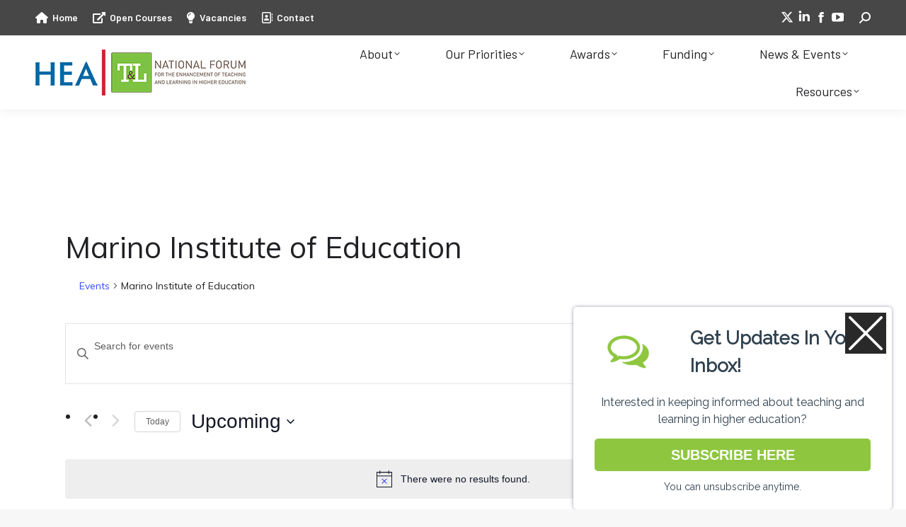

--- FILE ---
content_type: text/html; charset=UTF-8
request_url: https://www.teachingandlearning.ie/events/category/marino-institute-of-education/
body_size: 38654
content:
<!DOCTYPE html>
<!--[if !(IE 6) | !(IE 7) | !(IE 8)  ]><!-->
<html lang="en-US" class="no-js">
<!--<![endif]-->
<head>
	<meta charset="UTF-8" />
				<meta name="viewport" content="width=device-width, initial-scale=1, maximum-scale=1, user-scalable=0"/>
			<meta name="theme-color" content="#7cc900"/>	<link rel="profile" href="https://gmpg.org/xfn/11" />
	<link rel='stylesheet' id='tribe-events-views-v2-bootstrap-datepicker-styles-css' href='https://www.teachingandlearning.ie/wp-content/plugins/the-events-calendar/vendor/bootstrap-datepicker/css/bootstrap-datepicker.standalone.min.css?ver=6.15.12.2' media='all' />
<link rel='stylesheet' id='tec-variables-skeleton-css' href='https://www.teachingandlearning.ie/wp-content/plugins/the-events-calendar/common/build/css/variables-skeleton.css?ver=6.10.0' media='all' />
<link rel='stylesheet' id='tribe-common-skeleton-style-css' href='https://www.teachingandlearning.ie/wp-content/plugins/the-events-calendar/common/build/css/common-skeleton.css?ver=6.10.0' media='all' />
<link rel='stylesheet' id='tribe-tooltipster-css-css' href='https://www.teachingandlearning.ie/wp-content/plugins/the-events-calendar/common/vendor/tooltipster/tooltipster.bundle.min.css?ver=6.10.0' media='all' />
<link rel='stylesheet' id='tribe-events-views-v2-skeleton-css' href='https://www.teachingandlearning.ie/wp-content/plugins/the-events-calendar/build/css/views-skeleton.css?ver=6.15.12.2' media='all' />
<link rel='stylesheet' id='tec-variables-full-css' href='https://www.teachingandlearning.ie/wp-content/plugins/the-events-calendar/common/build/css/variables-full.css?ver=6.10.0' media='all' />
<link rel='stylesheet' id='tribe-common-full-style-css' href='https://www.teachingandlearning.ie/wp-content/plugins/the-events-calendar/common/build/css/common-full.css?ver=6.10.0' media='all' />
<link rel='stylesheet' id='tribe-events-views-v2-full-css' href='https://www.teachingandlearning.ie/wp-content/plugins/the-events-calendar/build/css/views-full.css?ver=6.15.12.2' media='all' />
<link rel='stylesheet' id='tribe-events-views-v2-print-css' href='https://www.teachingandlearning.ie/wp-content/plugins/the-events-calendar/build/css/views-print.css?ver=6.15.12.2' media='print' />
<meta name='robots' content='index, follow, max-image-preview:large, max-snippet:-1, max-video-preview:-1' />
	<style>img:is([sizes="auto" i], [sizes^="auto," i]) { contain-intrinsic-size: 3000px 1500px }</style>
	
	<!-- This site is optimized with the Yoast SEO Premium plugin v22.3 (Yoast SEO v26.7) - https://yoast.com/wordpress/plugins/seo/ -->
	<title>Events from 25th September 2018 &#8211; 12th November 2018 &#8250; Marino Institute of Education &#8250;  &#8211; National Forum for the Enhancement of Teaching and Learning in Higher Education</title>
	<link rel="canonical" href="https://www.teachingandlearning.ie/events/category/marino-institute-of-education/" />
	<meta property="og:locale" content="en_US" />
	<meta property="og:type" content="website" />
	<meta property="og:title" content="Archives" />
	<meta property="og:url" content="https://www.teachingandlearning.ie/events/category/marino-institute-of-education/" />
	<meta property="og:site_name" content="National Forum for the Enhancement of Teaching and Learning in Higher Education" />
	<meta name="twitter:card" content="summary_large_image" />
	<script type="application/ld+json" class="yoast-schema-graph">{"@context":"https://schema.org","@graph":[{"@type":"CollectionPage","@id":"https://www.teachingandlearning.ie/events/category/marino-institute-of-education/","url":"https://www.teachingandlearning.ie/events/category/marino-institute-of-education/","name":"","isPartOf":{"@id":"https://www.teachingandlearning.ie/#website"},"primaryImageOfPage":{"@id":"https://www.teachingandlearning.ie/events/category/marino-institute-of-education/#primaryimage"},"image":{"@id":"https://www.teachingandlearning.ie/events/category/marino-institute-of-education/#primaryimage"},"thumbnailUrl":"https://www.teachingandlearning.ie/wp-content/uploads/rsz_dsc_0007_WEB.jpeg","breadcrumb":{"@id":"https://www.teachingandlearning.ie/events/category/marino-institute-of-education/#breadcrumb"},"inLanguage":"en-US"},{"@type":"ImageObject","inLanguage":"en-US","@id":"https://www.teachingandlearning.ie/events/category/marino-institute-of-education/#primaryimage","url":"https://www.teachingandlearning.ie/wp-content/uploads/rsz_dsc_0007_WEB.jpeg","contentUrl":"https://www.teachingandlearning.ie/wp-content/uploads/rsz_dsc_0007_WEB.jpeg","width":2500,"height":1154,"caption":"Marino"},{"@type":"BreadcrumbList","@id":"https://www.teachingandlearning.ie/events/category/marino-institute-of-education/#breadcrumb","itemListElement":[{"@type":"ListItem","position":1,"name":"Home","item":"https://www.teachingandlearning.ie/"},{"@type":"ListItem","position":2,"name":"Marino Institute of Education"}]},{"@type":"WebSite","@id":"https://www.teachingandlearning.ie/#website","url":"https://www.teachingandlearning.ie/","name":"National Forum for the Enhancement of Teaching and Learning in Higher Education","description":"We are the national advisory body for teaching and learning in Irish higher education","potentialAction":[{"@type":"SearchAction","target":{"@type":"EntryPoint","urlTemplate":"https://www.teachingandlearning.ie/?s={search_term_string}"},"query-input":{"@type":"PropertyValueSpecification","valueRequired":true,"valueName":"search_term_string"}}],"inLanguage":"en-US"}]}</script>
	<!-- / Yoast SEO Premium plugin. -->


<link rel='dns-prefetch' href='//maps.googleapis.com' />
<link rel='dns-prefetch' href='//www.youtube.com' />
<link rel='dns-prefetch' href='//fonts.googleapis.com' />
<link rel="alternate" type="application/rss+xml" title="National Forum for the Enhancement of Teaching and Learning in Higher Education &raquo; Feed" href="https://www.teachingandlearning.ie/feed/" />
<link rel="alternate" type="application/rss+xml" title="National Forum for the Enhancement of Teaching and Learning in Higher Education &raquo; Comments Feed" href="https://www.teachingandlearning.ie/comments/feed/" />
<link rel="alternate" type="text/calendar" title="National Forum for the Enhancement of Teaching and Learning in Higher Education &raquo; iCal Feed" href="https://www.teachingandlearning.ie/events/?ical=1" />
<link rel="alternate" type="application/rss+xml" title="National Forum for the Enhancement of Teaching and Learning in Higher Education &raquo; Events Feed" href="https://www.teachingandlearning.ie/events/feed/" />
		<!-- This site uses the Google Analytics by MonsterInsights plugin v8.25.0 - Using Analytics tracking - https://www.monsterinsights.com/ -->
							<script src="//www.googletagmanager.com/gtag/js?id=G-JDMDKG84RG"  data-cfasync="false" data-wpfc-render="false" async></script>
			<script data-cfasync="false" data-wpfc-render="false">
				var mi_version = '8.25.0';
				var mi_track_user = true;
				var mi_no_track_reason = '';
								var MonsterInsightsDefaultLocations = {"page_location":"https:\/\/www.teachingandlearning.ie\/events\/category\/marino-institute-of-education\/"};
				if ( typeof MonsterInsightsPrivacyGuardFilter === 'function' ) {
					var MonsterInsightsLocations = (typeof MonsterInsightsExcludeQuery === 'object') ? MonsterInsightsPrivacyGuardFilter( MonsterInsightsExcludeQuery ) : MonsterInsightsPrivacyGuardFilter( MonsterInsightsDefaultLocations );
				} else {
					var MonsterInsightsLocations = (typeof MonsterInsightsExcludeQuery === 'object') ? MonsterInsightsExcludeQuery : MonsterInsightsDefaultLocations;
				}

								var disableStrs = [
										'ga-disable-G-JDMDKG84RG',
									];

				/* Function to detect opted out users */
				function __gtagTrackerIsOptedOut() {
					for (var index = 0; index < disableStrs.length; index++) {
						if (document.cookie.indexOf(disableStrs[index] + '=true') > -1) {
							return true;
						}
					}

					return false;
				}

				/* Disable tracking if the opt-out cookie exists. */
				if (__gtagTrackerIsOptedOut()) {
					for (var index = 0; index < disableStrs.length; index++) {
						window[disableStrs[index]] = true;
					}
				}

				/* Opt-out function */
				function __gtagTrackerOptout() {
					for (var index = 0; index < disableStrs.length; index++) {
						document.cookie = disableStrs[index] + '=true; expires=Thu, 31 Dec 2099 23:59:59 UTC; path=/';
						window[disableStrs[index]] = true;
					}
				}

				if ('undefined' === typeof gaOptout) {
					function gaOptout() {
						__gtagTrackerOptout();
					}
				}
								window.dataLayer = window.dataLayer || [];

				window.MonsterInsightsDualTracker = {
					helpers: {},
					trackers: {},
				};
				if (mi_track_user) {
					function __gtagDataLayer() {
						dataLayer.push(arguments);
					}

					function __gtagTracker(type, name, parameters) {
						if (!parameters) {
							parameters = {};
						}

						if (parameters.send_to) {
							__gtagDataLayer.apply(null, arguments);
							return;
						}

						if (type === 'event') {
														parameters.send_to = monsterinsights_frontend.v4_id;
							var hookName = name;
							if (typeof parameters['event_category'] !== 'undefined') {
								hookName = parameters['event_category'] + ':' + name;
							}

							if (typeof MonsterInsightsDualTracker.trackers[hookName] !== 'undefined') {
								MonsterInsightsDualTracker.trackers[hookName](parameters);
							} else {
								__gtagDataLayer('event', name, parameters);
							}
							
						} else {
							__gtagDataLayer.apply(null, arguments);
						}
					}

					__gtagTracker('js', new Date());
					__gtagTracker('set', {
						'developer_id.dZGIzZG': true,
											});
					if ( MonsterInsightsLocations.page_location ) {
						__gtagTracker('set', MonsterInsightsLocations);
					}
										__gtagTracker('config', 'G-JDMDKG84RG', {"allow_anchor":"true","forceSSL":"true","link_attribution":"true","linker":{"domains":["teachingandlearning.ie","hub.teachingandlearning.ie","eprints.teachingandlearning.ie","studentsuccess.teachingandlearning.ie"]},"page_path":location.pathname + location.search + location.hash} );
															window.gtag = __gtagTracker;										(function () {
						/* https://developers.google.com/analytics/devguides/collection/analyticsjs/ */
						/* ga and __gaTracker compatibility shim. */
						var noopfn = function () {
							return null;
						};
						var newtracker = function () {
							return new Tracker();
						};
						var Tracker = function () {
							return null;
						};
						var p = Tracker.prototype;
						p.get = noopfn;
						p.set = noopfn;
						p.send = function () {
							var args = Array.prototype.slice.call(arguments);
							args.unshift('send');
							__gaTracker.apply(null, args);
						};
						var __gaTracker = function () {
							var len = arguments.length;
							if (len === 0) {
								return;
							}
							var f = arguments[len - 1];
							if (typeof f !== 'object' || f === null || typeof f.hitCallback !== 'function') {
								if ('send' === arguments[0]) {
									var hitConverted, hitObject = false, action;
									if ('event' === arguments[1]) {
										if ('undefined' !== typeof arguments[3]) {
											hitObject = {
												'eventAction': arguments[3],
												'eventCategory': arguments[2],
												'eventLabel': arguments[4],
												'value': arguments[5] ? arguments[5] : 1,
											}
										}
									}
									if ('pageview' === arguments[1]) {
										if ('undefined' !== typeof arguments[2]) {
											hitObject = {
												'eventAction': 'page_view',
												'page_path': arguments[2],
											}
										}
									}
									if (typeof arguments[2] === 'object') {
										hitObject = arguments[2];
									}
									if (typeof arguments[5] === 'object') {
										Object.assign(hitObject, arguments[5]);
									}
									if ('undefined' !== typeof arguments[1].hitType) {
										hitObject = arguments[1];
										if ('pageview' === hitObject.hitType) {
											hitObject.eventAction = 'page_view';
										}
									}
									if (hitObject) {
										action = 'timing' === arguments[1].hitType ? 'timing_complete' : hitObject.eventAction;
										hitConverted = mapArgs(hitObject);
										__gtagTracker('event', action, hitConverted);
									}
								}
								return;
							}

							function mapArgs(args) {
								var arg, hit = {};
								var gaMap = {
									'eventCategory': 'event_category',
									'eventAction': 'event_action',
									'eventLabel': 'event_label',
									'eventValue': 'event_value',
									'nonInteraction': 'non_interaction',
									'timingCategory': 'event_category',
									'timingVar': 'name',
									'timingValue': 'value',
									'timingLabel': 'event_label',
									'page': 'page_path',
									'location': 'page_location',
									'title': 'page_title',
									'referrer' : 'page_referrer',
								};
								for (arg in args) {
																		if (!(!args.hasOwnProperty(arg) || !gaMap.hasOwnProperty(arg))) {
										hit[gaMap[arg]] = args[arg];
									} else {
										hit[arg] = args[arg];
									}
								}
								return hit;
							}

							try {
								f.hitCallback();
							} catch (ex) {
							}
						};
						__gaTracker.create = newtracker;
						__gaTracker.getByName = newtracker;
						__gaTracker.getAll = function () {
							return [];
						};
						__gaTracker.remove = noopfn;
						__gaTracker.loaded = true;
						window['__gaTracker'] = __gaTracker;
					})();
									} else {
										console.log("");
					(function () {
						function __gtagTracker() {
							return null;
						}

						window['__gtagTracker'] = __gtagTracker;
						window['gtag'] = __gtagTracker;
					})();
									}
			</script>
				<!-- / Google Analytics by MonsterInsights -->
		<script>
window._wpemojiSettings = {"baseUrl":"https:\/\/s.w.org\/images\/core\/emoji\/16.0.1\/72x72\/","ext":".png","svgUrl":"https:\/\/s.w.org\/images\/core\/emoji\/16.0.1\/svg\/","svgExt":".svg","source":{"concatemoji":"https:\/\/www.teachingandlearning.ie\/wp-includes\/js\/wp-emoji-release.min.js?ver=6.8.3"}};
/*! This file is auto-generated */
!function(s,n){var o,i,e;function c(e){try{var t={supportTests:e,timestamp:(new Date).valueOf()};sessionStorage.setItem(o,JSON.stringify(t))}catch(e){}}function p(e,t,n){e.clearRect(0,0,e.canvas.width,e.canvas.height),e.fillText(t,0,0);var t=new Uint32Array(e.getImageData(0,0,e.canvas.width,e.canvas.height).data),a=(e.clearRect(0,0,e.canvas.width,e.canvas.height),e.fillText(n,0,0),new Uint32Array(e.getImageData(0,0,e.canvas.width,e.canvas.height).data));return t.every(function(e,t){return e===a[t]})}function u(e,t){e.clearRect(0,0,e.canvas.width,e.canvas.height),e.fillText(t,0,0);for(var n=e.getImageData(16,16,1,1),a=0;a<n.data.length;a++)if(0!==n.data[a])return!1;return!0}function f(e,t,n,a){switch(t){case"flag":return n(e,"\ud83c\udff3\ufe0f\u200d\u26a7\ufe0f","\ud83c\udff3\ufe0f\u200b\u26a7\ufe0f")?!1:!n(e,"\ud83c\udde8\ud83c\uddf6","\ud83c\udde8\u200b\ud83c\uddf6")&&!n(e,"\ud83c\udff4\udb40\udc67\udb40\udc62\udb40\udc65\udb40\udc6e\udb40\udc67\udb40\udc7f","\ud83c\udff4\u200b\udb40\udc67\u200b\udb40\udc62\u200b\udb40\udc65\u200b\udb40\udc6e\u200b\udb40\udc67\u200b\udb40\udc7f");case"emoji":return!a(e,"\ud83e\udedf")}return!1}function g(e,t,n,a){var r="undefined"!=typeof WorkerGlobalScope&&self instanceof WorkerGlobalScope?new OffscreenCanvas(300,150):s.createElement("canvas"),o=r.getContext("2d",{willReadFrequently:!0}),i=(o.textBaseline="top",o.font="600 32px Arial",{});return e.forEach(function(e){i[e]=t(o,e,n,a)}),i}function t(e){var t=s.createElement("script");t.src=e,t.defer=!0,s.head.appendChild(t)}"undefined"!=typeof Promise&&(o="wpEmojiSettingsSupports",i=["flag","emoji"],n.supports={everything:!0,everythingExceptFlag:!0},e=new Promise(function(e){s.addEventListener("DOMContentLoaded",e,{once:!0})}),new Promise(function(t){var n=function(){try{var e=JSON.parse(sessionStorage.getItem(o));if("object"==typeof e&&"number"==typeof e.timestamp&&(new Date).valueOf()<e.timestamp+604800&&"object"==typeof e.supportTests)return e.supportTests}catch(e){}return null}();if(!n){if("undefined"!=typeof Worker&&"undefined"!=typeof OffscreenCanvas&&"undefined"!=typeof URL&&URL.createObjectURL&&"undefined"!=typeof Blob)try{var e="postMessage("+g.toString()+"("+[JSON.stringify(i),f.toString(),p.toString(),u.toString()].join(",")+"));",a=new Blob([e],{type:"text/javascript"}),r=new Worker(URL.createObjectURL(a),{name:"wpTestEmojiSupports"});return void(r.onmessage=function(e){c(n=e.data),r.terminate(),t(n)})}catch(e){}c(n=g(i,f,p,u))}t(n)}).then(function(e){for(var t in e)n.supports[t]=e[t],n.supports.everything=n.supports.everything&&n.supports[t],"flag"!==t&&(n.supports.everythingExceptFlag=n.supports.everythingExceptFlag&&n.supports[t]);n.supports.everythingExceptFlag=n.supports.everythingExceptFlag&&!n.supports.flag,n.DOMReady=!1,n.readyCallback=function(){n.DOMReady=!0}}).then(function(){return e}).then(function(){var e;n.supports.everything||(n.readyCallback(),(e=n.source||{}).concatemoji?t(e.concatemoji):e.wpemoji&&e.twemoji&&(t(e.twemoji),t(e.wpemoji)))}))}((window,document),window._wpemojiSettings);
</script>
<style id='wp-emoji-styles-inline-css'>

	img.wp-smiley, img.emoji {
		display: inline !important;
		border: none !important;
		box-shadow: none !important;
		height: 1em !important;
		width: 1em !important;
		margin: 0 0.07em !important;
		vertical-align: -0.1em !important;
		background: none !important;
		padding: 0 !important;
	}
</style>
<link rel='stylesheet' id='wp-block-library-css' href='https://www.teachingandlearning.ie/wp-includes/css/dist/block-library/style.min.css?ver=6.8.3' media='all' />
<style id='wp-block-library-theme-inline-css'>
.wp-block-audio :where(figcaption){color:#555;font-size:13px;text-align:center}.is-dark-theme .wp-block-audio :where(figcaption){color:#ffffffa6}.wp-block-audio{margin:0 0 1em}.wp-block-code{border:1px solid #ccc;border-radius:4px;font-family:Menlo,Consolas,monaco,monospace;padding:.8em 1em}.wp-block-embed :where(figcaption){color:#555;font-size:13px;text-align:center}.is-dark-theme .wp-block-embed :where(figcaption){color:#ffffffa6}.wp-block-embed{margin:0 0 1em}.blocks-gallery-caption{color:#555;font-size:13px;text-align:center}.is-dark-theme .blocks-gallery-caption{color:#ffffffa6}:root :where(.wp-block-image figcaption){color:#555;font-size:13px;text-align:center}.is-dark-theme :root :where(.wp-block-image figcaption){color:#ffffffa6}.wp-block-image{margin:0 0 1em}.wp-block-pullquote{border-bottom:4px solid;border-top:4px solid;color:currentColor;margin-bottom:1.75em}.wp-block-pullquote cite,.wp-block-pullquote footer,.wp-block-pullquote__citation{color:currentColor;font-size:.8125em;font-style:normal;text-transform:uppercase}.wp-block-quote{border-left:.25em solid;margin:0 0 1.75em;padding-left:1em}.wp-block-quote cite,.wp-block-quote footer{color:currentColor;font-size:.8125em;font-style:normal;position:relative}.wp-block-quote:where(.has-text-align-right){border-left:none;border-right:.25em solid;padding-left:0;padding-right:1em}.wp-block-quote:where(.has-text-align-center){border:none;padding-left:0}.wp-block-quote.is-large,.wp-block-quote.is-style-large,.wp-block-quote:where(.is-style-plain){border:none}.wp-block-search .wp-block-search__label{font-weight:700}.wp-block-search__button{border:1px solid #ccc;padding:.375em .625em}:where(.wp-block-group.has-background){padding:1.25em 2.375em}.wp-block-separator.has-css-opacity{opacity:.4}.wp-block-separator{border:none;border-bottom:2px solid;margin-left:auto;margin-right:auto}.wp-block-separator.has-alpha-channel-opacity{opacity:1}.wp-block-separator:not(.is-style-wide):not(.is-style-dots){width:100px}.wp-block-separator.has-background:not(.is-style-dots){border-bottom:none;height:1px}.wp-block-separator.has-background:not(.is-style-wide):not(.is-style-dots){height:2px}.wp-block-table{margin:0 0 1em}.wp-block-table td,.wp-block-table th{word-break:normal}.wp-block-table :where(figcaption){color:#555;font-size:13px;text-align:center}.is-dark-theme .wp-block-table :where(figcaption){color:#ffffffa6}.wp-block-video :where(figcaption){color:#555;font-size:13px;text-align:center}.is-dark-theme .wp-block-video :where(figcaption){color:#ffffffa6}.wp-block-video{margin:0 0 1em}:root :where(.wp-block-template-part.has-background){margin-bottom:0;margin-top:0;padding:1.25em 2.375em}
</style>
<style id='classic-theme-styles-inline-css'>
/*! This file is auto-generated */
.wp-block-button__link{color:#fff;background-color:#32373c;border-radius:9999px;box-shadow:none;text-decoration:none;padding:calc(.667em + 2px) calc(1.333em + 2px);font-size:1.125em}.wp-block-file__button{background:#32373c;color:#fff;text-decoration:none}
</style>
<style id='global-styles-inline-css'>
:root{--wp--preset--aspect-ratio--square: 1;--wp--preset--aspect-ratio--4-3: 4/3;--wp--preset--aspect-ratio--3-4: 3/4;--wp--preset--aspect-ratio--3-2: 3/2;--wp--preset--aspect-ratio--2-3: 2/3;--wp--preset--aspect-ratio--16-9: 16/9;--wp--preset--aspect-ratio--9-16: 9/16;--wp--preset--color--black: #000000;--wp--preset--color--cyan-bluish-gray: #abb8c3;--wp--preset--color--white: #FFF;--wp--preset--color--pale-pink: #f78da7;--wp--preset--color--vivid-red: #cf2e2e;--wp--preset--color--luminous-vivid-orange: #ff6900;--wp--preset--color--luminous-vivid-amber: #fcb900;--wp--preset--color--light-green-cyan: #7bdcb5;--wp--preset--color--vivid-green-cyan: #00d084;--wp--preset--color--pale-cyan-blue: #8ed1fc;--wp--preset--color--vivid-cyan-blue: #0693e3;--wp--preset--color--vivid-purple: #9b51e0;--wp--preset--color--accent: #7cc900;--wp--preset--color--dark-gray: #111;--wp--preset--color--light-gray: #767676;--wp--preset--gradient--vivid-cyan-blue-to-vivid-purple: linear-gradient(135deg,rgba(6,147,227,1) 0%,rgb(155,81,224) 100%);--wp--preset--gradient--light-green-cyan-to-vivid-green-cyan: linear-gradient(135deg,rgb(122,220,180) 0%,rgb(0,208,130) 100%);--wp--preset--gradient--luminous-vivid-amber-to-luminous-vivid-orange: linear-gradient(135deg,rgba(252,185,0,1) 0%,rgba(255,105,0,1) 100%);--wp--preset--gradient--luminous-vivid-orange-to-vivid-red: linear-gradient(135deg,rgba(255,105,0,1) 0%,rgb(207,46,46) 100%);--wp--preset--gradient--very-light-gray-to-cyan-bluish-gray: linear-gradient(135deg,rgb(238,238,238) 0%,rgb(169,184,195) 100%);--wp--preset--gradient--cool-to-warm-spectrum: linear-gradient(135deg,rgb(74,234,220) 0%,rgb(151,120,209) 20%,rgb(207,42,186) 40%,rgb(238,44,130) 60%,rgb(251,105,98) 80%,rgb(254,248,76) 100%);--wp--preset--gradient--blush-light-purple: linear-gradient(135deg,rgb(255,206,236) 0%,rgb(152,150,240) 100%);--wp--preset--gradient--blush-bordeaux: linear-gradient(135deg,rgb(254,205,165) 0%,rgb(254,45,45) 50%,rgb(107,0,62) 100%);--wp--preset--gradient--luminous-dusk: linear-gradient(135deg,rgb(255,203,112) 0%,rgb(199,81,192) 50%,rgb(65,88,208) 100%);--wp--preset--gradient--pale-ocean: linear-gradient(135deg,rgb(255,245,203) 0%,rgb(182,227,212) 50%,rgb(51,167,181) 100%);--wp--preset--gradient--electric-grass: linear-gradient(135deg,rgb(202,248,128) 0%,rgb(113,206,126) 100%);--wp--preset--gradient--midnight: linear-gradient(135deg,rgb(2,3,129) 0%,rgb(40,116,252) 100%);--wp--preset--font-size--small: 13px;--wp--preset--font-size--medium: 20px;--wp--preset--font-size--large: 36px;--wp--preset--font-size--x-large: 42px;--wp--preset--spacing--20: 0.44rem;--wp--preset--spacing--30: 0.67rem;--wp--preset--spacing--40: 1rem;--wp--preset--spacing--50: 1.5rem;--wp--preset--spacing--60: 2.25rem;--wp--preset--spacing--70: 3.38rem;--wp--preset--spacing--80: 5.06rem;--wp--preset--shadow--natural: 6px 6px 9px rgba(0, 0, 0, 0.2);--wp--preset--shadow--deep: 12px 12px 50px rgba(0, 0, 0, 0.4);--wp--preset--shadow--sharp: 6px 6px 0px rgba(0, 0, 0, 0.2);--wp--preset--shadow--outlined: 6px 6px 0px -3px rgba(255, 255, 255, 1), 6px 6px rgba(0, 0, 0, 1);--wp--preset--shadow--crisp: 6px 6px 0px rgba(0, 0, 0, 1);}:where(.is-layout-flex){gap: 0.5em;}:where(.is-layout-grid){gap: 0.5em;}body .is-layout-flex{display: flex;}.is-layout-flex{flex-wrap: wrap;align-items: center;}.is-layout-flex > :is(*, div){margin: 0;}body .is-layout-grid{display: grid;}.is-layout-grid > :is(*, div){margin: 0;}:where(.wp-block-columns.is-layout-flex){gap: 2em;}:where(.wp-block-columns.is-layout-grid){gap: 2em;}:where(.wp-block-post-template.is-layout-flex){gap: 1.25em;}:where(.wp-block-post-template.is-layout-grid){gap: 1.25em;}.has-black-color{color: var(--wp--preset--color--black) !important;}.has-cyan-bluish-gray-color{color: var(--wp--preset--color--cyan-bluish-gray) !important;}.has-white-color{color: var(--wp--preset--color--white) !important;}.has-pale-pink-color{color: var(--wp--preset--color--pale-pink) !important;}.has-vivid-red-color{color: var(--wp--preset--color--vivid-red) !important;}.has-luminous-vivid-orange-color{color: var(--wp--preset--color--luminous-vivid-orange) !important;}.has-luminous-vivid-amber-color{color: var(--wp--preset--color--luminous-vivid-amber) !important;}.has-light-green-cyan-color{color: var(--wp--preset--color--light-green-cyan) !important;}.has-vivid-green-cyan-color{color: var(--wp--preset--color--vivid-green-cyan) !important;}.has-pale-cyan-blue-color{color: var(--wp--preset--color--pale-cyan-blue) !important;}.has-vivid-cyan-blue-color{color: var(--wp--preset--color--vivid-cyan-blue) !important;}.has-vivid-purple-color{color: var(--wp--preset--color--vivid-purple) !important;}.has-black-background-color{background-color: var(--wp--preset--color--black) !important;}.has-cyan-bluish-gray-background-color{background-color: var(--wp--preset--color--cyan-bluish-gray) !important;}.has-white-background-color{background-color: var(--wp--preset--color--white) !important;}.has-pale-pink-background-color{background-color: var(--wp--preset--color--pale-pink) !important;}.has-vivid-red-background-color{background-color: var(--wp--preset--color--vivid-red) !important;}.has-luminous-vivid-orange-background-color{background-color: var(--wp--preset--color--luminous-vivid-orange) !important;}.has-luminous-vivid-amber-background-color{background-color: var(--wp--preset--color--luminous-vivid-amber) !important;}.has-light-green-cyan-background-color{background-color: var(--wp--preset--color--light-green-cyan) !important;}.has-vivid-green-cyan-background-color{background-color: var(--wp--preset--color--vivid-green-cyan) !important;}.has-pale-cyan-blue-background-color{background-color: var(--wp--preset--color--pale-cyan-blue) !important;}.has-vivid-cyan-blue-background-color{background-color: var(--wp--preset--color--vivid-cyan-blue) !important;}.has-vivid-purple-background-color{background-color: var(--wp--preset--color--vivid-purple) !important;}.has-black-border-color{border-color: var(--wp--preset--color--black) !important;}.has-cyan-bluish-gray-border-color{border-color: var(--wp--preset--color--cyan-bluish-gray) !important;}.has-white-border-color{border-color: var(--wp--preset--color--white) !important;}.has-pale-pink-border-color{border-color: var(--wp--preset--color--pale-pink) !important;}.has-vivid-red-border-color{border-color: var(--wp--preset--color--vivid-red) !important;}.has-luminous-vivid-orange-border-color{border-color: var(--wp--preset--color--luminous-vivid-orange) !important;}.has-luminous-vivid-amber-border-color{border-color: var(--wp--preset--color--luminous-vivid-amber) !important;}.has-light-green-cyan-border-color{border-color: var(--wp--preset--color--light-green-cyan) !important;}.has-vivid-green-cyan-border-color{border-color: var(--wp--preset--color--vivid-green-cyan) !important;}.has-pale-cyan-blue-border-color{border-color: var(--wp--preset--color--pale-cyan-blue) !important;}.has-vivid-cyan-blue-border-color{border-color: var(--wp--preset--color--vivid-cyan-blue) !important;}.has-vivid-purple-border-color{border-color: var(--wp--preset--color--vivid-purple) !important;}.has-vivid-cyan-blue-to-vivid-purple-gradient-background{background: var(--wp--preset--gradient--vivid-cyan-blue-to-vivid-purple) !important;}.has-light-green-cyan-to-vivid-green-cyan-gradient-background{background: var(--wp--preset--gradient--light-green-cyan-to-vivid-green-cyan) !important;}.has-luminous-vivid-amber-to-luminous-vivid-orange-gradient-background{background: var(--wp--preset--gradient--luminous-vivid-amber-to-luminous-vivid-orange) !important;}.has-luminous-vivid-orange-to-vivid-red-gradient-background{background: var(--wp--preset--gradient--luminous-vivid-orange-to-vivid-red) !important;}.has-very-light-gray-to-cyan-bluish-gray-gradient-background{background: var(--wp--preset--gradient--very-light-gray-to-cyan-bluish-gray) !important;}.has-cool-to-warm-spectrum-gradient-background{background: var(--wp--preset--gradient--cool-to-warm-spectrum) !important;}.has-blush-light-purple-gradient-background{background: var(--wp--preset--gradient--blush-light-purple) !important;}.has-blush-bordeaux-gradient-background{background: var(--wp--preset--gradient--blush-bordeaux) !important;}.has-luminous-dusk-gradient-background{background: var(--wp--preset--gradient--luminous-dusk) !important;}.has-pale-ocean-gradient-background{background: var(--wp--preset--gradient--pale-ocean) !important;}.has-electric-grass-gradient-background{background: var(--wp--preset--gradient--electric-grass) !important;}.has-midnight-gradient-background{background: var(--wp--preset--gradient--midnight) !important;}.has-small-font-size{font-size: var(--wp--preset--font-size--small) !important;}.has-medium-font-size{font-size: var(--wp--preset--font-size--medium) !important;}.has-large-font-size{font-size: var(--wp--preset--font-size--large) !important;}.has-x-large-font-size{font-size: var(--wp--preset--font-size--x-large) !important;}
:where(.wp-block-post-template.is-layout-flex){gap: 1.25em;}:where(.wp-block-post-template.is-layout-grid){gap: 1.25em;}
:where(.wp-block-columns.is-layout-flex){gap: 2em;}:where(.wp-block-columns.is-layout-grid){gap: 2em;}
:root :where(.wp-block-pullquote){font-size: 1.5em;line-height: 1.6;}
</style>
<link rel='stylesheet' id='the7-font-css' href='https://www.teachingandlearning.ie/wp-content/themes/dt-the7/fonts/icomoon-the7-font/icomoon-the7-font.min.css?ver=14.0.2.1' media='all' />
<link rel='stylesheet' id='the7-awesome-fonts-css' href='https://www.teachingandlearning.ie/wp-content/themes/dt-the7/fonts/FontAwesome/css/all.min.css?ver=14.0.2.1' media='all' />
<link rel='stylesheet' id='the7-awesome-fonts-back-css' href='https://www.teachingandlearning.ie/wp-content/themes/dt-the7/fonts/FontAwesome/back-compat.min.css?ver=14.0.2.1' media='all' />
<link rel='stylesheet' id='the7-Defaults-css' href='https://www.teachingandlearning.ie/wp-content/uploads/smile_fonts/Defaults/Defaults.css?ver=6.8.3' media='all' />
<link rel='stylesheet' id='the7-icomoon-css' href='https://www.teachingandlearning.ie/wp-content/uploads/smile_fonts/icomoon/icomoon.css?ver=6.8.3' media='all' />
<link rel='stylesheet' id='the7-Simons-Font-css' href='https://www.teachingandlearning.ie/wp-content/uploads/smile_fonts/Simons-Font/Simons-Font.css?ver=6.8.3' media='all' />
<link rel='stylesheet' id='dt-web-fonts-css' href='https://fonts.googleapis.com/css?family=Roboto:400,600,700%7CBarlow:400,600,700%7CRoboto+Condensed:400,600,700%7CMontserrat:400,600,700%7CMuli:400,600,700' media='all' />
<link rel='stylesheet' id='dt-main-css' href='https://www.teachingandlearning.ie/wp-content/themes/dt-the7/css/main.min.css?ver=14.0.2.1' media='all' />
<link rel='stylesheet' id='the7-custom-scrollbar-css' href='https://www.teachingandlearning.ie/wp-content/themes/dt-the7/lib/custom-scrollbar/custom-scrollbar.min.css?ver=14.0.2.1' media='all' />
<link rel='stylesheet' id='the7-wpbakery-css' href='https://www.teachingandlearning.ie/wp-content/themes/dt-the7/css/wpbakery.min.css?ver=14.0.2.1' media='all' />
<link rel='stylesheet' id='the7-core-css' href='https://www.teachingandlearning.ie/wp-content/plugins/dt-the7-core/assets/css/post-type.min.css?ver=2.7.12' media='all' />
<link rel='stylesheet' id='the7-css-vars-css' href='https://www.teachingandlearning.ie/wp-content/uploads/the7-css/css-vars.css?ver=ca856de47996' media='all' />
<link rel='stylesheet' id='dt-custom-css' href='https://www.teachingandlearning.ie/wp-content/uploads/the7-css/custom.css?ver=ca856de47996' media='all' />
<link rel='stylesheet' id='dt-media-css' href='https://www.teachingandlearning.ie/wp-content/uploads/the7-css/media.css?ver=ca856de47996' media='all' />
<link rel='stylesheet' id='the7-mega-menu-css' href='https://www.teachingandlearning.ie/wp-content/uploads/the7-css/mega-menu.css?ver=ca856de47996' media='all' />
<link rel='stylesheet' id='the7-elements-albums-portfolio-css' href='https://www.teachingandlearning.ie/wp-content/uploads/the7-css/the7-elements-albums-portfolio.css?ver=ca856de47996' media='all' />
<link rel='stylesheet' id='the7-elements-css' href='https://www.teachingandlearning.ie/wp-content/uploads/the7-css/post-type-dynamic.css?ver=ca856de47996' media='all' />
<link rel='stylesheet' id='style-css' href='https://www.teachingandlearning.ie/wp-content/themes/NationalForum-child/style.css?ver=14.0.2.1' media='all' />
<link rel='stylesheet' id='ultimate-vc-addons-style-min-css' href='https://www.teachingandlearning.ie/wp-content/plugins/Ultimate_VC_Addons/assets/min-css/ultimate.min.css?ver=3.21.2' media='all' />
<link rel='stylesheet' id='ultimate-vc-addons-icons-css' href='https://www.teachingandlearning.ie/wp-content/plugins/Ultimate_VC_Addons/assets/css/icons.css?ver=3.21.2' media='all' />
<link rel='stylesheet' id='ultimate-vc-addons-vidcons-css' href='https://www.teachingandlearning.ie/wp-content/plugins/Ultimate_VC_Addons/assets/fonts/vidcons.css?ver=3.21.2' media='all' />
<link rel='stylesheet' id='ultimate-vc-addons-selected-google-fonts-style-css' href='https://fonts.googleapis.com/css?family=Barlow:normal,600|Muli:normal,600&#038;subset=latin,latin-ext,vietnamese' media='all' />
<link rel='stylesheet' id='cp-animate-rotate-css' href='https://www.teachingandlearning.ie/wp-content/plugins/convertplug/modules/assets/css/minified-animation/rotate.min.css?ver=3.6.0' media='all' />
<link rel='stylesheet' id='cp-animate-bounce-css' href='https://www.teachingandlearning.ie/wp-content/plugins/convertplug/modules/assets/css/minified-animation/bounce.min.css?ver=3.6.0' media='all' />
<link rel='stylesheet' id='convert-plus-module-main-style-css' href='https://www.teachingandlearning.ie/wp-content/plugins/convertplug/modules/assets/css/cp-module-main.css?ver=3.6.0' media='all' />
<link rel='stylesheet' id='convert-plus-modal-style-css' href='https://www.teachingandlearning.ie/wp-content/plugins/convertplug/modules/modal/assets/css/modal.min.css?ver=3.6.0' media='all' />
<link rel='stylesheet' id='cp-animate-slide-css' href='https://www.teachingandlearning.ie/wp-content/plugins/convertplug/modules/assets/css/minified-animation/slide.min.css?ver=3.6.0' media='all' />
<link rel='stylesheet' id='convert-plus-slide-in-style-css' href='https://www.teachingandlearning.ie/wp-content/plugins/convertplug/modules/slide_in/assets/css/slide_in.min.css?ver=3.6.0' media='all' />
<link rel='stylesheet' id='beeteam_front_fontawsome_css-css' href='https://www.teachingandlearning.ie/wp-content/plugins/Smart-One-Page-Navigation/assets/front-end/fontawesome/css/font-awesome.min.css?ver=1.3.8' media='all' />
<link rel='stylesheet' id='beeteam_front_ytplayer_css-css' href='https://www.teachingandlearning.ie/wp-content/plugins/Smart-One-Page-Navigation/assets/front-end/ytplayer/css/jquery.mb.YTPlayer.min.css?ver=1.3.8' media='all' />
<link rel='stylesheet' id='beeteam_front_animate_css-css' href='https://www.teachingandlearning.ie/wp-content/plugins/Smart-One-Page-Navigation/assets/front-end/animate-css/animate.min.css?ver=1.3.8' media='all' />
<link rel='stylesheet' id='beeteam_front_spinkit_css-css' href='https://www.teachingandlearning.ie/wp-content/plugins/Smart-One-Page-Navigation/assets/front-end/spinkit.css?ver=1.3.8' media='all' />
<link rel='stylesheet' id='op_bete_front_css-css' href='https://www.teachingandlearning.ie/wp-content/plugins/Smart-One-Page-Navigation/assets/minify/core.css?ver=1.3.8' media='all' />
<link rel='stylesheet' id='dashicons-css' href='https://www.teachingandlearning.ie/wp-includes/css/dashicons.min.css?ver=6.8.3' media='all' />
<link rel='stylesheet' id='cleverfont-css' href='//www.teachingandlearning.ie/wp-content/plugins/clever-mega-menu/assets/vendor/cleverfont/style.min.css?ver=1.9' media='all' />
<link rel='stylesheet' id='clever-mega-menu-theme-default-css' href='//www.teachingandlearning.ie/wp-content/plugins/clever-mega-menu/assets/frontend/css/clever-mega-menu-theme-default-461836.min.css?ver=1.0.12' media='all' />
<link rel='stylesheet' id='vc_typicons-css' href='https://www.teachingandlearning.ie/wp-content/plugins/js_composer/assets/css/lib/typicons/src/font/typicons.min.css?ver=8.7.2' media='all' />
<link rel='stylesheet' id='vc_material-css' href='https://www.teachingandlearning.ie/wp-content/plugins/js_composer/assets/css/lib/vc-material/vc_material.min.css?ver=8.7.2' media='all' />
<script src="https://www.teachingandlearning.ie/wp-includes/js/jquery/jquery.min.js?ver=3.7.1" id="jquery-core-js"></script>
<script src="https://www.teachingandlearning.ie/wp-includes/js/jquery/jquery-migrate.min.js?ver=3.4.1" id="jquery-migrate-js"></script>
<script src="https://www.teachingandlearning.ie/wp-content/plugins/the-events-calendar/common/build/js/tribe-common.js?ver=9c44e11f3503a33e9540" id="tribe-common-js"></script>
<script src="https://www.teachingandlearning.ie/wp-content/plugins/the-events-calendar/build/js/views/breakpoints.js?ver=4208de2df2852e0b91ec" id="tribe-events-views-v2-breakpoints-js"></script>
<script src="https://www.teachingandlearning.ie/wp-content/plugins/google-analytics-premium/assets/js/frontend-gtag.min.js?ver=8.25.0" id="monsterinsights-frontend-script-js"></script>
<script data-cfasync="false" data-wpfc-render="false" id='monsterinsights-frontend-script-js-extra'>var monsterinsights_frontend = {"js_events_tracking":"true","download_extensions":"doc,pdf,ppt,zip,xls,docx,pptx,xlsx","inbound_paths":"[]","home_url":"https:\/\/www.teachingandlearning.ie","hash_tracking":"true","v4_id":"G-JDMDKG84RG"};</script>
<script src="https://www.teachingandlearning.ie/wp-content/plugins/stop-user-enumeration/frontend/js/frontend.js?ver=1.7.7" id="stop-user-enumeration-js" defer data-wp-strategy="defer"></script>
<script id="dt-above-fold-js-extra">
var dtLocal = {"themeUrl":"https:\/\/www.teachingandlearning.ie\/wp-content\/themes\/dt-the7","passText":"To view this protected post, enter the password below:","moreButtonText":{"loading":"Loading...","loadMore":"Load more"},"postID":"45972","ajaxurl":"https:\/\/www.teachingandlearning.ie\/wp-admin\/admin-ajax.php","REST":{"baseUrl":"https:\/\/www.teachingandlearning.ie\/wp-json\/the7\/v1","endpoints":{"sendMail":"\/send-mail"}},"contactMessages":{"required":"One or more fields have an error. Please check and try again.","terms":"Please accept the privacy policy.","fillTheCaptchaError":"Please, fill the captcha."},"captchaSiteKey":"","ajaxNonce":"e668ef0164","pageData":{"type":"archive","template":"page","layout":"masonry"},"themeSettings":{"smoothScroll":"off","lazyLoading":false,"desktopHeader":{"height":100},"ToggleCaptionEnabled":"disabled","ToggleCaption":"Navigation","floatingHeader":{"showAfter":150,"showMenu":true,"height":60,"logo":{"showLogo":true,"html":"<img class=\" preload-me\" src=\"https:\/\/www.teachingandlearning.ie\/wp-content\/uploads\/Forum_Logo_x1.png\" srcset=\"https:\/\/www.teachingandlearning.ie\/wp-content\/uploads\/Forum_Logo_x1.png 300w, https:\/\/www.teachingandlearning.ie\/wp-content\/uploads\/HEAForum_Logo-1.png 600w\" width=\"300\" height=\"65\"   sizes=\"300px\" alt=\"National Forum for the Enhancement of Teaching and Learning in Higher Education\" \/>","url":"https:\/\/www.teachingandlearning.ie\/"}},"topLine":{"floatingTopLine":{"logo":{"showLogo":false,"html":""}}},"mobileHeader":{"firstSwitchPoint":1070,"secondSwitchPoint":778,"firstSwitchPointHeight":60,"secondSwitchPointHeight":60,"mobileToggleCaptionEnabled":"disabled","mobileToggleCaption":"Menu"},"stickyMobileHeaderFirstSwitch":{"logo":{"html":"<img class=\" preload-me\" src=\"https:\/\/www.teachingandlearning.ie\/wp-content\/uploads\/Forum_Logo_x1.png\" srcset=\"https:\/\/www.teachingandlearning.ie\/wp-content\/uploads\/Forum_Logo_x1.png 300w, https:\/\/www.teachingandlearning.ie\/wp-content\/uploads\/HEAForum_Logo-1.png 600w\" width=\"300\" height=\"65\"   sizes=\"300px\" alt=\"National Forum for the Enhancement of Teaching and Learning in Higher Education\" \/>"}},"stickyMobileHeaderSecondSwitch":{"logo":{"html":"<img class=\" preload-me\" src=\"https:\/\/www.teachingandlearning.ie\/wp-content\/uploads\/Forum_Logo_x1.png\" srcset=\"https:\/\/www.teachingandlearning.ie\/wp-content\/uploads\/Forum_Logo_x1.png 300w, https:\/\/www.teachingandlearning.ie\/wp-content\/uploads\/HEAForum_Logo-1.png 600w\" width=\"300\" height=\"65\"   sizes=\"300px\" alt=\"National Forum for the Enhancement of Teaching and Learning in Higher Education\" \/>"}},"sidebar":{"switchPoint":990},"boxedWidth":"1340px"},"VCMobileScreenWidth":"768"};
var dtShare = {"shareButtonText":{"facebook":"Share on Facebook","twitter":"Share on X","pinterest":"Pin it","linkedin":"Share on Linkedin","whatsapp":"Share on Whatsapp"},"overlayOpacity":"85"};
</script>
<script src="https://www.teachingandlearning.ie/wp-content/themes/dt-the7/js/above-the-fold.min.js?ver=14.0.2.1" id="dt-above-fold-js"></script>
<script src="https://www.teachingandlearning.ie/wp-content/plugins/Ultimate_VC_Addons/assets/min-js/modernizr-custom.min.js?ver=3.21.2" id="ultimate-vc-addons-modernizr-js"></script>
<script src="https://www.teachingandlearning.ie/wp-content/plugins/Ultimate_VC_Addons/assets/min-js/jquery-ui.min.js?ver=3.21.2" id="jquery_ui-js"></script>
<script src="https://maps.googleapis.com/maps/api/js?key=AIzaSyACMi68u1KsHkrS5H2YYaokKrwtwn4tDRk" id="ultimate-vc-addons-googleapis-js"></script>
<script src="https://www.teachingandlearning.ie/wp-includes/js/jquery/ui/core.min.js?ver=1.13.3" id="jquery-ui-core-js"></script>
<script src="https://www.teachingandlearning.ie/wp-includes/js/jquery/ui/mouse.min.js?ver=1.13.3" id="jquery-ui-mouse-js"></script>
<script src="https://www.teachingandlearning.ie/wp-includes/js/jquery/ui/slider.min.js?ver=1.13.3" id="jquery-ui-slider-js"></script>
<script src="https://www.teachingandlearning.ie/wp-content/plugins/Ultimate_VC_Addons/assets/min-js/jquery-ui-labeledslider.min.js?ver=3.21.2" id="ultimate-vc-addons_range_tick-js"></script>
<script src="https://www.teachingandlearning.ie/wp-content/plugins/Ultimate_VC_Addons/assets/min-js/ultimate.min.js?ver=3.21.2" id="ultimate-vc-addons-script-js"></script>
<script src="https://www.teachingandlearning.ie/wp-content/plugins/Ultimate_VC_Addons/assets/min-js/modal-all.min.js?ver=3.21.2" id="ultimate-vc-addons-modal-all-js"></script>
<script src="https://www.teachingandlearning.ie/wp-content/plugins/Ultimate_VC_Addons/assets/min-js/jparallax.min.js?ver=3.21.2" id="ultimate-vc-addons-jquery.shake-js"></script>
<script src="https://www.teachingandlearning.ie/wp-content/plugins/Ultimate_VC_Addons/assets/min-js/vhparallax.min.js?ver=3.21.2" id="ultimate-vc-addons-jquery.vhparallax-js"></script>
<script src="https://www.teachingandlearning.ie/wp-content/plugins/Ultimate_VC_Addons/assets/min-js/ultimate_bg.min.js?ver=3.21.2" id="ultimate-vc-addons-row-bg-js"></script>
<script src="https://www.teachingandlearning.ie/wp-content/plugins/Ultimate_VC_Addons/assets/min-js/mb-YTPlayer.min.js?ver=3.21.2" id="ultimate-vc-addons-jquery.ytplayer-js"></script>
<script></script><link rel="https://api.w.org/" href="https://www.teachingandlearning.ie/wp-json/" /><link rel="alternate" title="JSON" type="application/json" href="https://www.teachingandlearning.ie/wp-json/wp/v2/tribe_events_cat/12074" /><link rel="EditURI" type="application/rsd+xml" title="RSD" href="https://www.teachingandlearning.ie/xmlrpc.php?rsd" />
<meta name="generator" content="WordPress 6.8.3" />
<svg xmlns="http://www.w3.org/2000/svg" style="display: none;">  
						<symbol id="op-icon-fullscreen" viewBox="0 0 512 512">
							<path d="m439 393l-74-73l-45 45l73 74l-73 73l192 0l0-192z m-247-393l-192 0l0 192l73-73l73 72l45-45l-72-73z m0 
							365l-45-45l-74 73l-73-73l0 192l192 0l-73-73z m320-365l-192 0l73 73l-72 73l45 45l73-72l73 73z"/>
						</symbol>  
						<symbol id="op-icon-fullscreen-exit" viewBox="0 0 512 512">
							<path d="m393 439l74 73l45-45l-73-74l73-73l-192 0l0 192z m-393-247l192 0l0-192l-73 73l-73-72l-45 45l72 73z m0 275l45 45l74-73l73 73l0-192l-192 
							0l73 73z m320-275l192 0l-73-73l72-73l-45-45l-73 72l-73-73z"/>
						</symbol>  
					</svg><meta name="tec-api-version" content="v1"><meta name="tec-api-origin" content="https://www.teachingandlearning.ie"><link rel="alternate" href="https://www.teachingandlearning.ie/wp-json/tribe/events/v1/events/?categories=marino-institute-of-education" /><meta name="generator" content="Powered by WPBakery Page Builder - drag and drop page builder for WordPress."/>
<meta name="generator" content="Powered by Slider Revolution 6.7.38 - responsive, Mobile-Friendly Slider Plugin for WordPress with comfortable drag and drop interface." />
<link rel="icon" href="https://www.teachingandlearning.ie/wp-content/uploads/2018/06/FaviconX16.png" type="image/png" sizes="16x16"/><link rel="icon" href="https://www.teachingandlearning.ie/wp-content/uploads/2018/06/FaviconX32.png" type="image/png" sizes="32x32"/><link rel="apple-touch-icon" href="https://www.teachingandlearning.ie/wp-content/uploads/2018/06/Forum_LogoX60.png"><link rel="apple-touch-icon" sizes="76x76" href="https://www.teachingandlearning.ie/wp-content/uploads/2018/06/Forum_LogoX76.png"><link rel="apple-touch-icon" sizes="120x120" href="https://www.teachingandlearning.ie/wp-content/uploads/2018/06/Forum_LogoX120.png"><link rel="apple-touch-icon" sizes="152x152" href="https://www.teachingandlearning.ie/wp-content/uploads/2018/06/Forum_LogoX152.png"><script>function setREVStartSize(e){
			//window.requestAnimationFrame(function() {
				window.RSIW = window.RSIW===undefined ? window.innerWidth : window.RSIW;
				window.RSIH = window.RSIH===undefined ? window.innerHeight : window.RSIH;
				try {
					var pw = document.getElementById(e.c).parentNode.offsetWidth,
						newh;
					pw = pw===0 || isNaN(pw) || (e.l=="fullwidth" || e.layout=="fullwidth") ? window.RSIW : pw;
					e.tabw = e.tabw===undefined ? 0 : parseInt(e.tabw);
					e.thumbw = e.thumbw===undefined ? 0 : parseInt(e.thumbw);
					e.tabh = e.tabh===undefined ? 0 : parseInt(e.tabh);
					e.thumbh = e.thumbh===undefined ? 0 : parseInt(e.thumbh);
					e.tabhide = e.tabhide===undefined ? 0 : parseInt(e.tabhide);
					e.thumbhide = e.thumbhide===undefined ? 0 : parseInt(e.thumbhide);
					e.mh = e.mh===undefined || e.mh=="" || e.mh==="auto" ? 0 : parseInt(e.mh,0);
					if(e.layout==="fullscreen" || e.l==="fullscreen")
						newh = Math.max(e.mh,window.RSIH);
					else{
						e.gw = Array.isArray(e.gw) ? e.gw : [e.gw];
						for (var i in e.rl) if (e.gw[i]===undefined || e.gw[i]===0) e.gw[i] = e.gw[i-1];
						e.gh = e.el===undefined || e.el==="" || (Array.isArray(e.el) && e.el.length==0)? e.gh : e.el;
						e.gh = Array.isArray(e.gh) ? e.gh : [e.gh];
						for (var i in e.rl) if (e.gh[i]===undefined || e.gh[i]===0) e.gh[i] = e.gh[i-1];
											
						var nl = new Array(e.rl.length),
							ix = 0,
							sl;
						e.tabw = e.tabhide>=pw ? 0 : e.tabw;
						e.thumbw = e.thumbhide>=pw ? 0 : e.thumbw;
						e.tabh = e.tabhide>=pw ? 0 : e.tabh;
						e.thumbh = e.thumbhide>=pw ? 0 : e.thumbh;
						for (var i in e.rl) nl[i] = e.rl[i]<window.RSIW ? 0 : e.rl[i];
						sl = nl[0];
						for (var i in nl) if (sl>nl[i] && nl[i]>0) { sl = nl[i]; ix=i;}
						var m = pw>(e.gw[ix]+e.tabw+e.thumbw) ? 1 : (pw-(e.tabw+e.thumbw)) / (e.gw[ix]);
						newh =  (e.gh[ix] * m) + (e.tabh + e.thumbh);
					}
					var el = document.getElementById(e.c);
					if (el!==null && el) el.style.height = newh+"px";
					el = document.getElementById(e.c+"_wrapper");
					if (el!==null && el) {
						el.style.height = newh+"px";
						el.style.display = "block";
					}
				} catch(e){
					console.log("Failure at Presize of Slider:" + e)
				}
			//});
		  };</script>
<noscript><style> .wpb_animate_when_almost_visible { opacity: 1; }</style></noscript><script type="text/javascript">
var _iub = _iub || [];
_iub.csConfiguration = {"askConsentAtCookiePolicyUpdate":true,"lang":"en","perPurposeConsent":true,"reloadOnConsent":true,"siteId":2220005,"cookiePolicyId":97446092, "banner":{ "acceptButtonCaptionColor":"white","acceptButtonColor":"#7ec242","acceptButtonDisplay":true,"backgroundColor":"white","closeButtonRejects":true,"customizeButtonCaptionColor":"#4D4D4D","customizeButtonColor":"#DADADA","customizeButtonDisplay":true,"explicitWithdrawal":true,"listPurposes":true,"position":"float-top-center","rejectButtonCaptionColor":"white","rejectButtonColor":"#000101","rejectButtonDisplay":true,"textColor":"black" }};
</script>
<script type="text/javascript" src="//cdn.iubenda.com/cs/iubenda_cs.js" charset="UTF-8" async></script><style id='the7-custom-inline-css' type='text/css'>
#HomeAbout .wpb_content_element{
    margin-bottom: 10px !important;
}

.textwidget, h1, h2, h3, h4, h5, h6, p {
    margin-bottom: 25px;
}

.text-shadow, #rev_slider_4_1_wrapper{
    text-shadow: 0 0 3px rgba(29, 29, 29, 0.5);
}

.feattimgevent{
    margin-left: -30px;
    margin-right: -30px;
    margin-top: -30px;
}

.feattimgevent img{
    width: 100%;
    height: 200px !important;
}

.herobtn .ubtn .ubtn-text{
    padding-left: 10px;
}

.condensed{
    letter-spacing: -.0375em;
}

.featuretag{
    width: 115px !important;
    color: #fff !important;
    font-size: 14px !important;
}

.carouselbox article{
    border: 1px solid #929293;
}

.blog-carousel-shortcode.blog-carousel-shortcode-id-1:not(.mode-masonry) article:first-of-type, .blog-carousel-shortcode.blog-carousel-shortcode-id-1:not(.mode-masonry) article.visible.first:not(.product) {
    margin-left: 1px;
}

.tags .aio-icon{
    margin-right: 5px !important;
}

.boxshadow{
    box-shadow: 0 0 10px rgba(0, 0, 0, 0.13);
}
.addicondate, .addiconcat {
    position: relative;
    padding-left: 25px !important;
    text-align: left !important;
}

.addicondate:before, .addiconcat:before {
    font-family: Simons-Font;
    font-style: normal;
    font-weight: normal;
    text-decoration: inherit;
    color: #B3B3B3;
    font-size: 15px;
    position: absolute;
    left: 0;
}

.vc_gitem-post-data {
    margin-bottom: 0px;
}

.eventsdatehome .ult-item-wrap, .eventsdatehome .wpb_wrapper p{
    font-size: 14px;
    color: #b3b3b3;
    text-align: left;
}

.addicondate:before{
    content: "\e94f" !important;
    }

.addiconcat:before{
    content: "\e94e" !important;
    }

.right{
    text-align: right !important;
}

.pubs-img img{
     -webkit-box-shadow: -5px -5px 5px 0 rgba(0,0,0,0.3);
    -moz-box-shadow: -5px -5px 5px 0 rgba(0,0,0,0.3);
    box-shadow: -5px -5px 5px 0 rgba(0,0,0,0.3);
      margin-top: 25px;
}

.contribute a{
    border-bottom: 2px solid #f47820 !important;
}

/* .vc_btn3-style-outline-custom{
    border-bottom: 2px solid #8ec73f !important;
} */

.contribute button{
    border-bottom: 2px solid #f47820 !important;
}

.btn-border{
    font-size: 16px;
}

.pubssearch input{
    width: 80%;
}

.pubssearch button{
    width: 18%;
    height: 38px;
    background: #8ec73f;
    color: #fff;
}

.el-x3g08{
    font-weight: 400;
}

.pubs-title a{
    text-decoration: none;
    color: #202124;
    line-height: 26px;
}

.pubs-btn button{
    background: none;
    width: 100%;
}

.res-title a{
    font-family: "Barlow";
    text-decoration: none;
    color: #666666;
    line-height: 30px;
}

.res-title{
    padding-top: 20px;
    padding-bottom: 30px;
    margin-top: -220px;
}

.res-btn button{
    background: none;
    width: 100%;
}

.res-img {
    -webkit-box-shadow: 5px 5px 12px 0 rgba(0,0,0,0.3);
    -moz-box-shadow: 5px 5px 12px 0 rgba(0,0,0,0.3);
    box-shadow: 5px 5px 12px 0 rgba(0,0,0,0.3);
    margin-top: 25px;
    height: 220px;
        overflow: hidden;
}

.homeboxz{
z-index: 9999;
}

.btnpbtm .vc_btn3-container {
}

body div#ui-datepicker-div[style] {
z-index: 999999999 !important;
}

#fancy-header{
    text-shadow: 0 0 3px rgba(29, 29, 29, 0.5);
    letter-spacing: 0.3px;
}

.fancy-subtitle{
font-weight: 400 !important;
    max-width: 1024px;
    padding: 15px 0 !important;
}

.mobile-false #fancy-header .breadcrumbs{
    font-size: 18px !important;
}

@media only screen and (max-width: 768px) {
    #fancy-header h1 span {
        font-size: 24px !important;
        line-height: 32px !important;
    }
     #fancy-header h2 span, #fancy-header h2 {
        font-size: 24px !important;
        line-height: 28px !important;
        font: normal 400 24px / 28px "Montserrat", Helvetica, Arial, Verdana, sans-serif !important;
    }
    #fancy-header{
        background-attachment: initial !important;
    }
    .fancytextmob{
        height: 150px;
        margin-top: -100px;
    }
}

@media (min-width: 44.375em)
.license-icons {
    margin-top: 0;
    margin-right: 0;
    margin-bottom: .25em;
    text-align: left;
}
 .cc-icon-cc-by, .cc-icon-cc{
    font-size: 3rem;
    margin-top: 5px;
    margin-right: 10px;
    margin-bottom: .25em;
    text-align: center;
    white-space: nowrap;
    -webkit-flex-shrink: 0;
    -ms-flex-negative: 0;
    flex-shrink: 0;
width: 1em;
}

.cc-icon-cc-by:before, .cc-icon-cc:before {
    margin-left: 0;
}

.type-project .post-thumbnail{
display: none;
}

.ect-slider-tm{
display: none;
}

.ect-carousel-event-caption{
background: #ffffff;
}

ul ul{
list-style-type: circle !important;
}

.bbpress .wf-container-main{
display: block !important;
}

.bbpress .sidebar{
display: none !important;
}

.content table, .content td, .content th {
word-wrap: break-word;
}

.wpb-js-composer .vc_tta-color-grey.vc_tta-style-classic .vc_tta-panel .vc_tta-panel-title>a {
    line-height: 28px;
}

form *:disabled{
background: #eee;
cursor: not-allowed;
}

form input[readonly='readonly'], form textarea[readonly='readonly']{
background: #eee;
cursor: not-allowed;
}

.gfmc-column .gsection{
border: none !important;
}

#gform_wrapper_16 .gfield_label, #gform_13 .gfield_label{
font-weight: 700 !important;
}

#gform_13 .gsection_description p, #gform_13 .gsection_description{
font-size: 16px !important;
}

#gform_13 #field_13_155 .ginput_container, #gform_13 #field_13_159 .ginput_container, #gform_13 #field_13_160 .ginput_container, #gform_13 #field_13_161 .ginput_container, #gform_13 #field_13_166 .ginput_container, #gform_13 #field_13_247 .ginput_container{
margin-top: 32px;
}

.gform_wrapper form ol li, .gform_wrapper ol li {
    list-style: decimal !important;
}

#gform_13 .cusborder{
border-bottom: 1px solid #3333331f !important;
}

#menu-fund-2019-interface li, #menu-fund-2019-quick-links li{
font-size: 15px !important;
    margin: 3px 0 0 !important;
    padding: 3px 0 0 !important;
}

#menu-fund-2019-interface li a, menu-fund-2019-quick-links li a{
color: #80a51b !important;
}

.gform_wrapper table.gfield_list thead th{
font-weight: 400 !important;
font-size: 16px;
}

.gpnf-nested-entries th, .gpnf-nested-entries td{
font-size: 15px;
}

button.gpnf-add-entry{
background: #80a518;
    color: #fff;
    padding: 5px 10px;
    font-weight: 700;
}

#gform_13 .gpnf-nested-entries-container button:disabled{
visibility: hidden;
}

.gv-reviews-area .comment-form-url, .gv-reviews-area .comment-form-gv-review-title, span.gv-review-rating-aggregate{
display: none !important;
}

.facetwp-dropdown{
max-width: 100%;
}

.tribe-organizer-tel-label, .tribe-organizer-tel, .organizer-address .tel{
display: none;
}

.indexcount .aio-icon-left{
padding-right: 50px !important;
}

.homefeatsec .slick-slide {
margin: 0px 0px !important;
}

.homefeatsec i.ultsl-record{
display: none;
}

#latestnews .slick-slide {
margin: 0px 0px !important;
}

#latestnews i.ultsl-record{
display: none;
}

@media only screen and (min-width: 1024px) {
#latestnews ul.slick-dots {
    padding: 25px 0 !important;
}
}

#latestnews .slick-next:active, #latestnews .slick-next:focus, #latestnews .slick-next:hover, #latestnews .slick-prev:active, #latestnews .slick-prev:focus, #latestnews .slick-prev:hover {
background: #fff !important;
}

@-webkit-keyframes Hotspot_Pulse{0%,100%{-webkit-transform:scale(1);text-shadow:0 0 1px #4f4f4f}50%{-webkit-transform:scale(.8);text-shadow:0 0 1px #4f4f4f}}
@keyframes Hotspot_Pulse{0%,100%{-webkit-transform:scale(1);transform:scale(1);text-shadow: 0 0 1px #4f4f4f;}50%{-webkit-transform:scale(.8);transform:scale(.8);text-shadow: 0 0 1px #4f4f4f;}}

#input_21_3{
    display: block;
    background-color: #333;
    width: 65px;
    border-radius: 10px;
    padding: 10px;
}


#input_21_3 input#choice_21_3_0 + label {
    background-color: #004d00;
  }

#input_21_3 input#choice_21_3_0:not(:disabled) + label:hover {
    animation: blinkGreen 1s step-end infinite;
  }
#input_21_3 input#choice_21_3_0:checked + label {
    background-color: #00FF00;
    /*box-shadow: 0 0 6em lighten($green,10%);*/
  }
  

#input_21_3 input#choice_21_3_1 + label {
    background-color: #4d4d00;
  }
#input_21_3 input#choice_21_3_1:not(:disabled) + label:hover {
    animation: blinkYellow 1s step-end infinite;
  }
#input_21_3 input#choice_21_3_1:checked + label {
    background-color: #FFFF00;
    /*box-shadow: 0 0 6em lighten($yellow,10%);*/
  }

#input_21_3 input#choice_21_3_2 + label{
    background-color: red;
}

#input_21_3 input#choice_21_3_2 + label {
    background-color: #4d0000;
  }
#input_21_3 input#choice_21_3_2:not(:disabled) + label:hover {
    animation: blinkRed 1.1s step-end infinite;
  }
#input_21_3 input#choice_21_3_2:checked + label {
    background-color: #FF0000;
    /*box-shadow: 0 0 6em lighten($red,10%);*/
  }

#input_21_3 input + label {
    appearance: none;
    width: 40px;
    height: 40px;
    margin: 5px 0 0 5px;
    background-color: grey;
    vertical-align: middle;
    border-radius: 100%;
    display: inline-block;
}


#input_21_3 input {
    display: none;
  }

.main-nav .sub-nav > li:not(.wpml-ls-item) > a .menu-text {
    text-align: left;
}

.menu-item-33699{
    border-top: 1px solid #f7f7f7;
    margin-top: 10px;
    padding-top: 10px;
}


.menu-item-40271{
    border-top: 1px solid #f7f7f7;
    margin-top: 10px;
    padding-top: 10px;
}

#fancy-header .fancy-title>span{
    border-bottom: 2px solid #7cc900;
}

.ect-events-carousel .ect-google, .ect-events-carousel .tribe-address{
    display: none !important;
}

#ect-events-carousel .slick-list .slick-slide .ect-carousel-event-caption h3 a{
        font-family: "Barlow" !important;
    color: #666666 !important;
    font-size: 18px !important;
    line-height: 28px !important;
    font-weight: normal !important;
    font-style: normal !important;
}

#ect-events-carousel .slick-list .slick-slide .ect-list-venue .ect-icon{
        color: #666666 !important;
}

#ect-events-carousel .slick-list .slick-slide .ect-list-venue.carousel-view-venue a{
            font-family: "Barlow" !important;
    color: #666666 !important;
    font-size: 14px !important;
    font-weight: normal !important;
    font-style: normal !important;
      text-decoration: none;
}

#ect-events-carousel .slick-list .slick-slide .ect-list-venue.carousel-view-venue .ect-venue-details{
    margin-bottom: 20px;
}

#ect-events-carousel .slick-list .slick-slide .ect-list-venue.carousel-view-venue{
    color: #666666 !important;
    font-family: "Barlow" !important;
    font-size: 14px !important; 
}

.ect-carousel-wrapper ul.slick-dots li:last-child {
    margin-bottom: 5px !important;
}

@media (min-width: 768px){
.page-id-28519 .vc_col-sm-12 {
    min-height: 40px;
}
}

@media (max-width: 1199px){
.pmargin{
    margin-left: 20px !important;
    margin-right: 20px !important;
    }
    
}


.bt-op-item{
       width: 100vw;
    position: relative;
    margin-left: -50vw;
    left: 50%;
}

.restooltip {
  position: relative;
  display: inline-block;
}

.restooltip .hovtext{
    display: none;
}

.restooltip .tooltiptext {
visibility: hidden;
    width: 220px;
    background-color: white;
    color: #666666;
    font-family: "Muli";
    font-size: 14px;
    text-align: center;
    border-radius: 6px;
    border: 1px solid #cccccc;
       padding: 10px;
    position: absolute;
    z-index: 1;
    left: 50px;
    top: 20px;
}

.restoolcontent{

}

.restooltip{
    width: 100%;
    height: 220px;
    top: -220px;
}

.restooltip:hover .tooltiptext {
  visibility: visible;
}

a.cpt-post-terms-link{
    color: #666666;
    text-decoration: none;
}

.postid-33237 #phantom,.postid-41066 #phantom, .postid-31528 #phantom, .postid-39446 #phantom, .postid-39680 #phantom, .postid-42898 #phantom, .postid-43904 #phantom, .postid-39732 .tribe-events-event-image, .postid-44737 #phantom, .page-id-44877 #phantom, .postid-46715 #phantom{
    display: none;
}

.pub-res-project .vc_gitem-row-position-bottom{
    top: 25px;
}

.pub-res-project img{
    -webkit-box-shadow: -5px -5px 5px 0 rgba(0,0,0,0.3);
    -moz-box-shadow: -5px -5px 5px 0 rgba(0,0,0,0.3);
    box-shadow: -5px -5px 5px 0 rgba(0,0,0,0.3);
}

.facetwp-expand{
    color: #8ec73f;
}

.facetwp-facet{
    font-size: 16px;
}

.facetwp-checkbox {
    margin-bottom: 6px;
}

.postid-37561 #phantom{
    display: none;
}

/*.gfield_list_group td select{
    width: 100%;
}*/

.gfield_list_14_cell1{
    width: 60%;
}

.gfield_list_23_cell2{
    width: 15%;
}

.callbox{
      border: 1px solid #cccccc;
    padding: 20px !important;
    background: #7dc90030;
}

#input_27_7{
    display: block;
    background-color: #333;
    width: 240px;
    border-radius: 10px;
    padding: 10px;
}

#input_49_191, #input_49_190, #input_49_189, #input_49_188, #input_49_169, #input_49_168, #input_49_167, #input_49_166, #input_49_164, #input_49_157, #input_49_150, #input_49_142, #input_49_135, #input_49_244, #input_49_237, #input_32_41, #input_32_150, #input_32_151, #input_32_152, #input_32_153, #input_32_156, #input_32_157, #input_32_158, #input_32_159, #input_32_160, #input_32_275, #input_32_286, #input_32_292, #input_65_191, #input_65_190, #input_65_189, #input_65_188, #input_65_169, #input_65_168, #input_65_167, #input_65_166, #input_65_164, #input_65_157, #input_65_150, #input_65_142, #input_65_135, #input_65_129, #input_65_237, #input_66_191, #input_66_190, #input_66_189, #input_66_188, #input_66_169, #input_66_168, #input_66_167, #input_66_166, #input_66_164, #input_66_157, #input_66_150, #input_66_142, #input_66_135, #input_66_129, #input_66_237, #input_67_191, #input_67_190, #input_67_189, #input_67_188, #input_67_169, #input_67_168, #input_67_167, #input_67_166, #input_67_164, #input_67_157, #input_67_150, #input_67_142, #input_67_135, #input_67_129, #input_67_237, #input_68_191, #input_68_190, #input_68_189, #input_68_188, #input_68_169, #input_68_168, #input_68_167, #input_68_166, #input_68_164, #input_68_157, #input_68_150, #input_68_142, #input_68_135, #input_68_129, #input_68_237{
      display: block;
    background-color: #333;
    width: 180px;
    border-radius: 10px;
    padding: 10px;
}

#input_49_207, #input_32_184, #input_65_207, #input_66_207, #input_67_207, #input_68_207{
      display: block;
    background-color: #333;
    width: 120px;
    border-radius: 10px;
    padding: 10px;
}


#input_49_207 input#choice_49_207_0 + label, #input_49_191 input#choice_49_191_0 + label, #input_49_190 input#choice_49_190_0 + label, #input_49_189 input#choice_49_189_0 + label, #input_49_188 input#choice_49_188_0 + label, #input_49_169 input#choice_49_169_0 + label, #input_49_168 input#choice_49_168_0 + label, #input_49_167 input#choice_49_167_0 + label, #input_49_166 input#choice_49_166_0 + label, #input_49_164 input#choice_49_164_0 + label, #input_49_157 input#choice_49_157_0 + label, #input_49_150 input#choice_49_150_0 + label, #input_49_142 input#choice_49_142_0 + label, #input_49_135 input#choice_49_135_0 + label, #input_32_41 input#choice_32_41_0 + label, #input_27_7 input#choice_27_7_0 + label, #input_49_244 input#choice_49_244_0 + label, #input_49_237 input#choice_49_237_0 + label, #input_32_150 input#choice_32_150_0 + label, #input_32_151 input#choice_32_151_0 + label, #input_32_152 input#choice_32_152_0 + label, #input_32_153 input#choice_32_153_0 + label, #input_32_156 input#choice_32_156_0 + label, #input_32_157 input#choice_32_157_0 + label, #input_32_158 input#choice_32_158_0 + label, #input_32_159 input#choice_32_159_0 + label, #input_32_160 input#choice_32_160_0 + label, #input_32_184 input#choice_32_184_0 + label, #input_32_275 input#choice_32_275_0 + label, #input_32_286 input#choice_32_286_0 + label, #input_32_296 input#choice_32_296_0 + label, #input_32_292 input#choice_32_292_0 + label, #input_65_207 input#choice_65_207_0 + label, #input_65_191 input#choice_65_191_0 + label, #input_65_190 input#choice_65_190_0 + label, #input_65_189 input#choice_65_189_0 + label, #input_65_188 input#choice_65_188_0 + label, #input_65_169 input#choice_65_169_0 + label, #input_65_168 input#choice_65_168_0 + label, #input_65_167 input#choice_65_167_0 + label, #input_65_166 input#choice_65_166_0 + label, #input_65_164 input#choice_65_164_0 + label, #input_65_157 input#choice_65_157_0 + label, #input_65_150 input#choice_65_150_0 + label, #input_65_142 input#choice_65_142_0 + label, #input_65_135 input#choice_65_135_0 + label, #input_65_129 input#choice_65_129_0 + label, #input_65_237 input#choice_65_237_0 + label, #input_66_207 input#choice_66_207_0 + label, #input_66_191 input#choice_66_191_0 + label, #input_66_190 input#choice_66_190_0 + label, #input_66_189 input#choice_66_189_0 + label, #input_66_188 input#choice_66_188_0 + label, #input_66_169 input#choice_66_169_0 + label, #input_66_168 input#choice_66_168_0 + label, #input_66_167 input#choice_66_167_0 + label, #input_66_166 input#choice_66_166_0 + label, #input_66_164 input#choice_66_164_0 + label, #input_66_157 input#choice_66_157_0 + label, #input_66_150 input#choice_66_150_0 + label, #input_66_142 input#choice_66_142_0 + label, #input_66_135 input#choice_66_135_0 + label, #input_66_129 input#choice_66_129_0 + label, #input_66_237 input#choice_66_237_0 + label, #input_67_207 input#choice_67_207_0 + label, #input_67_191 input#choice_67_191_0 + label, #input_67_190 input#choice_67_190_0 + label, #input_67_189 input#choice_67_189_0 + label, #input_67_188 input#choice_67_188_0 + label, #input_67_169 input#choice_67_169_0 + label, #input_67_168 input#choice_67_168_0 + label, #input_67_167 input#choice_67_167_0 + label, #input_67_166 input#choice_67_166_0 + label, #input_67_164 input#choice_67_164_0 + label, #input_67_157 input#choice_67_157_0 + label, #input_67_150 input#choice_67_150_0 + label, #input_67_142 input#choice_67_142_0 + label, #input_67_135 input#choice_67_135_0 + label, #input_67_129 input#choice_67_129_0 + label, #input_67_237 input#choice_67_237_0 + label, #input_68_207 input#choice_68_207_0 + label, #input_68_191 input#choice_68_191_0 + label, #input_68_190 input#choice_68_190_0 + label, #input_68_189 input#choice_68_189_0 + label, #input_68_188 input#choice_68_188_0 + label, #input_68_169 input#choice_68_169_0 + label, #input_68_168 input#choice_68_168_0 + label, #input_68_167 input#choice_68_167_0 + label, #input_68_166 input#choice_68_166_0 + label, #input_68_164 input#choice_68_164_0 + label, #input_68_157 input#choice_68_157_0 + label, #input_68_150 input#choice_68_150_0 + label, #input_68_142 input#choice_68_142_0 + label, #input_68_135 input#choice_68_135_0 + label, #input_68_129 input#choice_68_129_0 + label, #input_68_237 input#choice_68_237_0 + label{
    background-color: #004d00;
    color: rgba(0, 0, 0, 0);
  }

/*HERE*/
#input_49_207 input#choice_49_207_1 + label, #input_49_191 input#choice_49_191_2 + label, #input_49_190 input#choice_49_190_2 + label, #input_49_189 input#choice_49_189_2 + label, #input_49_188 input#choice_49_188_2 + label, #input_49_169 input#choice_49_169_2 + label, #input_49_168 input#choice_49_168_2 + label, #input_49_167 input#choice_49_167_2 + label, #input_49_166 input#choice_49_166_2 + label, #input_49_164 input#choice_49_164_2 + label, #input_49_157 input#choice_49_157_2 + label, #input_49_150 input#choice_49_150_2 + label, #input_49_142 input#choice_49_142_2 + label, #input_49_135 input#choice_49_135_2 + label, #input_32_41 input#choice_32_41_2 + label, #input_27_7 input#choice_27_7_2 + label, #input_49_244 input#choice_49_244_2 + label, #input_49_237 input#choice_49_237_2 + label, #input_32_150 input#choice_32_150_2 + label, #input_32_151 input#choice_32_151_2 + label, #input_32_152 input#choice_32_152_2 + label, #input_32_153 input#choice_32_153_2 + label, #input_32_156 input#choice_32_156_2 + label, #input_32_157 input#choice_32_157_2 + label, #input_32_158 input#choice_32_158_2 + label, #input_32_159 input#choice_32_159_2 + label, #input_32_160 input#choice_32_160_2 + label, #input_32_184 input#choice_32_184_2 + label, #input_32_275 input#choice_32_275_2 + label, #input_32_286 input#choice_32_286_2 + label, #input_32_296 input#choice_32_296_2 + label, #input_32_292 input#choice_32_292_2 + label, #input_65_207 input#choice_65_207_1 + label, #input_65_191 input#choice_65_191_2 + label, #input_65_190 input#choice_65_190_2 + label, #input_65_189 input#choice_65_189_2 + label, #input_65_188 input#choice_65_188_2 + label, #input_65_169 input#choice_65_169_2 + label, #input_65_168 input#choice_65_168_2 + label, #input_65_167 input#choice_65_167_2 + label, #input_65_166 input#choice_65_166_2 + label, #input_65_164 input#choice_65_164_2 + label, #input_65_157 input#choice_65_157_2 + label, #input_65_150 input#choice_65_150_2 + label, #input_65_142 input#choice_65_142_2 + label, #input_65_135 input#choice_65_135_2 + label, #input_66_207 input#choice_66_207_1 + label, #input_66_191 input#choice_66_191_2 + label, #input_66_190 input#choice_66_190_2 + label, #input_66_189 input#choice_66_189_2 + label, #input_66_188 input#choice_66_188_2 + label, #input_66_169 input#choice_66_169_2 + label, #input_66_168 input#choice_66_168_2 + label, #input_66_167 input#choice_66_167_2 + label, #input_66_166 input#choice_66_166_2 + label, #input_66_164 input#choice_66_164_2 + label, #input_66_157 input#choice_66_157_2 + label, #input_66_150 input#choice_66_150_2 + label, #input_66_142 input#choice_66_142_2 + label, #input_66_135 input#choice_66_135_2 + label, #input_67_207 input#choice_67_207_1 + label, #input_67_191 input#choice_67_191_2 + label, #input_67_190 input#choice_67_190_2 + label, #input_67_189 input#choice_67_189_2 + label, #input_67_188 input#choice_67_188_2 + label, #input_67_169 input#choice_67_169_2 + label, #input_67_168 input#choice_67_168_2 + label, #input_67_167 input#choice_67_167_2 + label, #input_67_166 input#choice_67_166_2 + label, #input_67_164 input#choice_67_164_2 + label, #input_67_157 input#choice_67_157_2 + label, #input_67_150 input#choice_67_150_2 + label, #input_67_142 input#choice_67_142_2 + label, #input_67_135 input#choice_67_135_2 + label, #input_68_207 input#choice_68_207_1 + label, #input_68_191 input#choice_68_191_2 + label, #input_68_190 input#choice_68_190_2 + label, #input_68_189 input#choice_68_189_2 + label, #input_68_188 input#choice_68_188_2 + label, #input_68_169 input#choice_68_169_2 + label, #input_68_168 input#choice_68_168_2 + label, #input_68_167 input#choice_68_167_2 + label, #input_68_166 input#choice_68_166_2 + label, #input_68_164 input#choice_68_164_2 + label, #input_68_157 input#choice_68_157_2 + label, #input_68_150 input#choice_68_150_2 + label, #input_68_142 input#choice_68_142_2 + label, #input_68_135 input#choice_68_135_2 + label{
     background-color: red;
    color: rgba(0, 0, 0, 0);
} 

#input_49_207 input#choice_49_207_0:not(:disabled) + label:hover, #input_49_191 input#choice_49_191_0:not(:disabled) + label:hover, #input_49_190 input#choice_49_190_0:not(:disabled) + label:hover, #input_49_189 input#choice_49_189_0:not(:disabled) + label:hover, #input_49_188 input#choice_49_188_0:not(:disabled) + label:hover, #input_49_169 input#choice_49_169_0:not(:disabled) + label:hover, #input_49_168 input#choice_49_168_0:not(:disabled) + label:hover, #input_49_167 input#choice_49_167_0:not(:disabled) + label:hover, #input_49_166 input#choice_49_166_0:not(:disabled) + label:hover, #input_49_164 input#choice_49_164_0:not(:disabled) + label:hover, #input_49_157 input#choice_49_157_0:not(:disabled) + label:hover, #input_49_150 input#choice_49_150_0:not(:disabled) + label:hover, #input_49_142 input#choice_49_142_0:not(:disabled) + label:hover, #input_49_135 input#choice_49_135_0:not(:disabled) + label:hover, #input_32_41 input#choice_32_41_0:not(:disabled) + label:hover, #input_27_7 input#choice_27_7_0:not(:disabled) + label:hover, #input_49_244 input#choice_49_244_0:not(:disabled) + label:hover, #input_49_237 input#choice_49_237_0:not(:disabled) + label:hover, #input_32_150 input#choice_32_150_0:not(:disabled) + label:hover, #input_32_151 input#choice_32_151_0:not(:disabled) + label:hover, #input_32_152 input#choice_32_152_0:not(:disabled) + label:hover, #input_32_153 input#choice_32_153_0:not(:disabled) + label:hover, #input_32_156 input#choice_32_156_0:not(:disabled) + label:hover, #input_32_157 input#choice_32_157_0:not(:disabled) + label:hover, #input_32_158 input#choice_32_158_0:not(:disabled) + label:hover, #input_32_159 input#choice_32_159_0:not(:disabled) + label:hover, #input_32_160 input#choice_32_160_0:not(:disabled) + label:hover, #input_32_184 input#choice_32_184_0:not(:disabled) + label:hover, #input_32_275 input#choice_32_275_0:not(:disabled) + label:hover, #input_32_286 input#choice_32_286_0:not(:disabled) + label:hover, #input_32_296 input#choice_32_296_0:not(:disabled) + label:hover, #input_32_292 input#choice_32_292_0:not(:disabled) + label:hover, #input_65_207 input#choice_65_207_0:not(:disabled) + label:hover, #input_65_191 input#choice_65_191_0:not(:disabled) + label:hover, #input_65_190 input#choice_65_190_0:not(:disabled) + label:hover, #input_65_189 input#choice_65_189_0:not(:disabled) + label:hover, #input_65_188 input#choice_65_188_0:not(:disabled) + label:hover, #input_65_169 input#choice_65_169_0:not(:disabled) + label:hover, #input_65_168 input#choice_65_168_0:not(:disabled) + label:hover, #input_65_167 input#choice_65_167_0:not(:disabled) + label:hover, #input_65_166 input#choice_65_166_0:not(:disabled) + label:hover, #input_65_164 input#choice_65_164_0:not(:disabled) + label:hover, #input_65_157 input#choice_65_157_0:not(:disabled) + label:hover, #input_65_150 input#choice_65_150_0:not(:disabled) + label:hover, #input_65_142 input#choice_65_142_0:not(:disabled) + label:hover, #input_65_135 input#choice_65_135_0:not(:disabled) + label:hover, #input_65_129 input#choice_65_129_0:not(:disabled) + label:hover, #input_65_237 input#choice_65_237_0:not(:disabled) + label:hover, #input_66_207 input#choice_66_207_0:not(:disabled) + label:hover, #input_66_191 input#choice_66_191_0:not(:disabled) + label:hover, #input_66_190 input#choice_66_190_0:not(:disabled) + label:hover, #input_66_189 input#choice_66_189_0:not(:disabled) + label:hover, #input_66_188 input#choice_66_188_0:not(:disabled) + label:hover, #input_66_169 input#choice_66_169_0:not(:disabled) + label:hover, #input_66_168 input#choice_66_168_0:not(:disabled) + label:hover, #input_66_167 input#choice_66_167_0:not(:disabled) + label:hover, #input_66_166 input#choice_66_166_0:not(:disabled) + label:hover, #input_66_164 input#choice_66_164_0:not(:disabled) + label:hover, #input_66_157 input#choice_66_157_0:not(:disabled) + label:hover, #input_66_150 input#choice_66_150_0:not(:disabled) + label:hover, #input_66_142 input#choice_66_142_0:not(:disabled) + label:hover, #input_66_135 input#choice_66_135_0:not(:disabled) + label:hover, #input_66_129 input#choice_66_129_0:not(:disabled) + label:hover, #input_66_237 input#choice_66_237_0:not(:disabled) + label:hover, #input_67_207 input#choice_67_207_0:not(:disabled) + label:hover, #input_67_191 input#choice_67_191_0:not(:disabled) + label:hover, #input_67_190 input#choice_67_190_0:not(:disabled) + label:hover, #input_67_189 input#choice_67_189_0:not(:disabled) + label:hover, #input_67_188 input#choice_67_188_0:not(:disabled) + label:hover, #input_67_169 input#choice_67_169_0:not(:disabled) + label:hover, #input_67_168 input#choice_67_168_0:not(:disabled) + label:hover, #input_67_167 input#choice_67_167_0:not(:disabled) + label:hover, #input_67_166 input#choice_67_166_0:not(:disabled) + label:hover, #input_67_164 input#choice_67_164_0:not(:disabled) + label:hover, #input_67_157 input#choice_67_157_0:not(:disabled) + label:hover, #input_67_150 input#choice_67_150_0:not(:disabled) + label:hover, #input_67_142 input#choice_67_142_0:not(:disabled) + label:hover, #input_67_135 input#choice_67_135_0:not(:disabled) + label:hover, #input_67_129 input#choice_67_129_0:not(:disabled) + label:hover, #input_67_237 input#choice_67_237_0:not(:disabled) + label:hover, #input_68_207 input#choice_68_207_0:not(:disabled) + label:hover, #input_68_191 input#choice_68_191_0:not(:disabled) + label:hover, #input_68_190 input#choice_68_190_0:not(:disabled) + label:hover, #input_68_189 input#choice_68_189_0:not(:disabled) + label:hover, #input_68_188 input#choice_68_188_0:not(:disabled) + label:hover, #input_68_169 input#choice_68_169_0:not(:disabled) + label:hover, #input_68_168 input#choice_68_168_0:not(:disabled) + label:hover, #input_68_167 input#choice_68_167_0:not(:disabled) + label:hover, #input_68_166 input#choice_68_166_0:not(:disabled) + label:hover, #input_68_164 input#choice_68_164_0:not(:disabled) + label:hover, #input_68_157 input#choice_68_157_0:not(:disabled) + label:hover, #input_68_150 input#choice_68_150_0:not(:disabled) + label:hover, #input_68_142 input#choice_68_142_0:not(:disabled) + label:hover, #input_68_135 input#choice_68_135_0:not(:disabled) + label:hover, #input_68_129 input#choice_68_129_0:not(:disabled) + label:hover, #input_68_237 input#choice_68_237_0:not(:disabled) + label:hover {
    animation: blinkGreen 1s step-end infinite;
  }


#input_49_207 input#choice_49_207_0:checked + label, #input_49_191 input#choice_49_191_0:checked + label, #input_49_190 input#choice_49_190_0:checked + label, #input_49_189 input#choice_49_189_0:checked + label, #input_49_188 input#choice_49_188_0:checked + label, #input_49_169 input#choice_49_169_0:checked + label, #input_49_168 input#choice_49_168_0:checked + label, #input_49_167 input#choice_49_167_0:checked + label, #input_49_166 input#choice_49_166_0:checked + label, #input_49_164 input#choice_49_164_0:checked + label, #input_49_157 input#choice_49_157_0:checked + label, #input_49_150 input#choice_49_150_0:checked + label, #input_49_142 input#choice_49_142_0:checked + label, #input_49_135 input#choice_49_135_0:checked + label, #input_32_41 input#choice_32_41_0:checked + label, #input_27_7 input#choice_27_7_0:checked + label, #input_49_244 input#choice_49_244_0:checked + label, #input_49_237 input#choice_49_237_0:checked + label, #input_32_150 input#choice_32_150_0:checked + label, #input_32_151 input#choice_32_151_0:checked + label, #input_32_152 input#choice_32_152_0:checked + label, #input_32_153 input#choice_32_153_0:checked + label, #input_32_156 input#choice_32_156_0:checked + label, #input_32_157 input#choice_32_157_0:checked + label, #input_32_158 input#choice_32_158_0:checked + label, #input_32_159 input#choice_32_159_0:checked + label, #input_32_160 input#choice_32_160_0:checked + label, #input_32_184 input#choice_32_184_0:checked + label, #input_32_275 input#choice_32_275_0:checked + label, #input_32_286 input#choice_32_286_0:checked + label, #input_32_296 input#choice_32_296_0:checked + label, #input_32_292 input#choice_32_292_0:checked + label, #input_65_207 input#choice_65_207_0:checked + label, #input_65_191 input#choice_65_191_0:checked + label, #input_65_190 input#choice_65_190_0:checked + label, #input_65_189 input#choice_65_189_0:checked + label, #input_65_188 input#choice_65_188_0:checked + label, #input_65_169 input#choice_65_169_0:checked + label, #input_65_168 input#choice_65_168_0:checked + label, #input_65_167 input#choice_65_167_0:checked + label, #input_65_166 input#choice_65_166_0:checked + label, #input_65_164 input#choice_65_164_0:checked + label, #input_65_157 input#choice_65_157_0:checked + label, #input_65_150 input#choice_65_150_0:checked + label, #input_65_142 input#choice_65_142_0:checked + label, #input_65_135 input#choice_65_135_0:checked + label, #input_32_41 input#choice_32_41_0:checked + label, #input_27_7 input#choice_27_7_0:checked + label, #input_65_129 input#choice_65_129_0:checked + label, #input_65_237 input#choice_65_237_0:checked + label, #input_66_207 input#choice_66_207_0:checked + label, #input_66_191 input#choice_66_191_0:checked + label, #input_66_190 input#choice_66_190_0:checked + label, #input_66_189 input#choice_66_189_0:checked + label, #input_66_188 input#choice_66_188_0:checked + label, #input_66_169 input#choice_66_169_0:checked + label, #input_66_168 input#choice_66_168_0:checked + label, #input_66_167 input#choice_66_167_0:checked + label, #input_66_166 input#choice_66_166_0:checked + label, #input_66_164 input#choice_66_164_0:checked + label, #input_66_157 input#choice_66_157_0:checked + label, #input_66_150 input#choice_66_150_0:checked + label, #input_66_142 input#choice_66_142_0:checked + label, #input_66_135 input#choice_66_135_0:checked + label, #input_32_41 input#choice_32_41_0:checked + label, #input_27_7 input#choice_27_7_0:checked + label, #input_66_129 input#choice_66_129_0:checked + label, #input_66_237 input#choice_66_237_0:checked + label, #input_67_207 input#choice_67_207_0:checked + label, #input_67_191 input#choice_67_191_0:checked + label, #input_67_190 input#choice_67_190_0:checked + label, #input_67_189 input#choice_67_189_0:checked + label, #input_67_188 input#choice_67_188_0:checked + label, #input_67_169 input#choice_67_169_0:checked + label, #input_67_168 input#choice_67_168_0:checked + label, #input_67_167 input#choice_67_167_0:checked + label, #input_67_166 input#choice_67_166_0:checked + label, #input_67_164 input#choice_67_164_0:checked + label, #input_67_157 input#choice_67_157_0:checked + label, #input_67_150 input#choice_67_150_0:checked + label, #input_67_142 input#choice_67_142_0:checked + label, #input_67_135 input#choice_67_135_0:checked + label, #input_32_41 input#choice_32_41_0:checked + label, #input_27_7 input#choice_27_7_0:checked + label, #input_67_129 input#choice_67_129_0:checked + label, #input_67_237 input#choice_67_237_0:checked + label, #input_68_207 input#choice_68_207_0:checked + label, #input_68_191 input#choice_68_191_0:checked + label, #input_68_190 input#choice_68_190_0:checked + label, #input_68_189 input#choice_68_189_0:checked + label, #input_68_188 input#choice_68_188_0:checked + label, #input_68_169 input#choice_68_169_0:checked + label, #input_68_168 input#choice_68_168_0:checked + label, #input_68_167 input#choice_68_167_0:checked + label, #input_68_166 input#choice_68_166_0:checked + label, #input_68_164 input#choice_68_164_0:checked + label, #input_68_157 input#choice_68_157_0:checked + label, #input_68_150 input#choice_68_150_0:checked + label, #input_68_142 input#choice_68_142_0:checked + label, #input_68_135 input#choice_68_135_0:checked + label, #input_32_41 input#choice_32_41_0:checked + label, #input_27_7 input#choice_27_7_0:checked + label, #input_68_129 input#choice_68_129_0:checked + label, #input_68_237 input#choice_68_237_0:checked + label{
    background-color: #00FF00;
    /*box-shadow: 0 0 6em lighten($green,10%);*/
    color: rgba(0, 0, 0, 0);
  }
  
#input_49_191 input#choice_49_191_1 + label, #input_49_190 input#choice_49_190_1 + label, #input_49_189 input#choice_49_189_1 + label, #input_49_188 input#choice_49_188_1 + label, #input_49_169 input#choice_49_169_1 + label, #input_49_168 input#choice_49_168_1 + label, #input_49_167 input#choice_49_167_1 + label, #input_49_166 input#choice_49_166_1 + label, #input_49_164 input#choice_49_164_1 + label, #input_49_157 input#choice_49_157_1 + label, #input_49_150 input#choice_49_150_1 + label, #input_49_142 input#choice_49_142_1 + label, #input_49_135 input#choice_49_135_1 + label, #input_32_41 input#choice_32_41_1 + label, #input_27_7 input#choice_27_7_1 + label, #input_49_244 input#choice_49_244_1 + label, #input_49_237 input#choice_49_237_1 + label, #input_32_150 input#choice_32_150_1 + label, #input_32_151 input#choice_32_151_1 + label, #input_32_152 input#choice_32_152_1 + label, #input_32_153 input#choice_32_153_1 + label, #input_32_156 input#choice_32_156_1 + label, #input_32_157 input#choice_32_157_1 + label, #input_32_158 input#choice_32_158_1 + label, #input_32_159 input#choice_32_159_1 + label, #input_32_160 input#choice_32_160_1 + label, #input_32_275 input#choice_32_275_1 + label, #input_32_286 input#choice_32_286_1 + label, #input_32_296 input#choice_32_296_1 + label, #input_32_184 input#choice_32_184_1 + label, #input_32_292 input#choice_32_292_1 + label, #input_65_191 input#choice_65_191_1 + label, #input_65_190 input#choice_65_190_1 + label, #input_65_189 input#choice_65_189_1 + label, #input_65_188 input#choice_65_188_1 + label, #input_65_169 input#choice_65_169_1 + label, #input_65_168 input#choice_65_168_1 + label, #input_65_167 input#choice_65_167_1 + label, #input_65_166 input#choice_65_166_1 + label, #input_65_164 input#choice_65_164_1 + label, #input_65_157 input#choice_65_157_1 + label, #input_65_150 input#choice_65_150_1 + label, #input_65_142 input#choice_65_142_1 + label, #input_65_135 input#choice_65_135_1 + label, #input_65_129 input#choice_65_129_1 + label, #input_65_237 input#choice_65_237_1 + label, #input_66_191 input#choice_66_191_1 + label, #input_66_190 input#choice_66_190_1 + label, #input_66_189 input#choice_66_189_1 + label, #input_66_188 input#choice_66_188_1 + label, #input_66_169 input#choice_66_169_1 + label, #input_66_168 input#choice_66_168_1 + label, #input_66_167 input#choice_66_167_1 + label, #input_66_166 input#choice_66_166_1 + label, #input_66_164 input#choice_66_164_1 + label, #input_66_157 input#choice_66_157_1 + label, #input_66_150 input#choice_66_150_1 + label, #input_66_142 input#choice_66_142_1 + label, #input_66_135 input#choice_66_135_1 + label, #input_66_129 input#choice_66_129_1 + label, #input_66_237 input#choice_66_237_1 + label, #input_67_191 input#choice_67_191_1 + label, #input_67_190 input#choice_67_190_1 + label, #input_67_189 input#choice_67_189_1 + label, #input_67_188 input#choice_67_188_1 + label, #input_67_169 input#choice_67_169_1 + label, #input_67_168 input#choice_67_168_1 + label, #input_67_167 input#choice_67_167_1 + label, #input_67_166 input#choice_67_166_1 + label, #input_67_164 input#choice_67_164_1 + label, #input_67_157 input#choice_67_157_1 + label, #input_67_150 input#choice_67_150_1 + label, #input_67_142 input#choice_67_142_1 + label, #input_67_135 input#choice_67_135_1 + label, #input_67_129 input#choice_67_129_1 + label, #input_67_237 input#choice_67_237_1 + label, #input_68_191 input#choice_68_191_1 + label, #input_68_190 input#choice_68_190_1 + label, #input_68_189 input#choice_68_189_1 + label, #input_68_188 input#choice_68_188_1 + label, #input_68_169 input#choice_68_169_1 + label, #input_68_168 input#choice_68_168_1 + label, #input_68_167 input#choice_68_167_1 + label, #input_68_166 input#choice_68_166_1 + label, #input_68_164 input#choice_68_164_1 + label, #input_68_157 input#choice_68_157_1 + label, #input_68_150 input#choice_68_150_1 + label, #input_68_142 input#choice_68_142_1 + label, #input_68_135 input#choice_68_135_1 + label, #input_68_129 input#choice_68_129_1 + label, #input_68_237 input#choice_68_237_1 + label{
    background-color: #4d4d00;
    color: rgba(0, 0, 0, 0);
  }

#input_49_191 input#choice_49_191_1:not(:disabled) + label:hover, #input_49_190 input#choice_49_190_1:not(:disabled) + label:hover, #input_49_189 input#choice_49_189_1:not(:disabled) + label:hover, #input_49_188 input#choice_49_188_1:not(:disabled) + label:hover, #input_49_169 input#choice_49_169_1:not(:disabled) + label:hover, #input_49_168 input#choice_49_168_1:not(:disabled) + label:hover, #input_49_167 input#choice_49_167_1:not(:disabled) + label:hover, #input_49_166 input#choice_49_166_1:not(:disabled) + label:hover, #input_49_164 input#choice_49_164_1:not(:disabled) + label:hover, #input_49_157 input#choice_49_157_1:not(:disabled) + label:hover, #input_49_150 input#choice_49_150_1:not(:disabled) + label:hover, #input_49_142 input#choice_49_142_1:not(:disabled) + label:hover, #input_49_135 input#choice_49_135_1:not(:disabled) + label:hover, #input_32_41 input#choice_32_41_1:not(:disabled) + label:hover, #input_27_7 input#choice_27_7_1:not(:disabled) + label:hover, #input_49_244 input#choice_49_244_1:not(:disabled) + label:hover, #input_49_237 input#choice_49_237_1:not(:disabled) + label:hover, #input_32_150 input#choice_32_150_1:not(:disabled) + label:hover, #input_32_151 input#choice_32_151_1:not(:disabled) + label:hover, #input_32_152 input#choice_32_152_1:not(:disabled) + label:hover, #input_32_153 input#choice_32_153_1:not(:disabled) + label:hover, #input_32_156 input#choice_32_156_1:not(:disabled) + label:hover, #input_32_157 input#choice_32_157_1:not(:disabled) + label:hover, #input_32_158 input#choice_32_158_1:not(:disabled) + label:hover, #input_32_159 input#choice_32_159_1:not(:disabled) + label:hover, #input_32_160 input#choice_32_160_1:not(:disabled) + label:hover, #input_32_275 input#choice_32_275_1:not(:disabled) + label:hover, #input_32_286 input#choice_32_286_1:not(:disabled) + label:hover, #input_32_296 input#choice_32_296_1:not(:disabled) + label:hover, #input_32_184 input#choice_32_184_1:not(:disabled) + label:hover, #input_32_292 input#choice_32_292_1:not(:disabled) + label:hover, #input_65_191 input#choice_65_191_1:not(:disabled) + label:hover, #input_65_190 input#choice_65_190_1:not(:disabled) + label:hover, #input_65_189 input#choice_65_189_1:not(:disabled) + label:hover, #input_65_188 input#choice_65_188_1:not(:disabled) + label:hover, #input_65_169 input#choice_65_169_1:not(:disabled) + label:hover, #input_65_168 input#choice_65_168_1:not(:disabled) + label:hover, #input_65_167 input#choice_65_167_1:not(:disabled) + label:hover, #input_65_166 input#choice_65_166_1:not(:disabled) + label:hover, #input_65_164 input#choice_65_164_1:not(:disabled) + label:hover, #input_65_157 input#choice_65_157_1:not(:disabled) + label:hover, #input_65_150 input#choice_65_150_1:not(:disabled) + label:hover, #input_65_142 input#choice_65_142_1:not(:disabled) + label:hover, #input_65_135 input#choice_65_135_1:not(:disabled) + label:hover, #input_65_129 input#choice_65_129_1:not(:disabled) + label:hover, #input_65_237 input#choice_65_237_1:not(:disabled) + label:hover, #input_66_191 input#choice_66_191_1:not(:disabled) + label:hover, #input_66_190 input#choice_66_190_1:not(:disabled) + label:hover, #input_66_189 input#choice_66_189_1:not(:disabled) + label:hover, #input_66_188 input#choice_66_188_1:not(:disabled) + label:hover, #input_66_169 input#choice_66_169_1:not(:disabled) + label:hover, #input_66_168 input#choice_66_168_1:not(:disabled) + label:hover, #input_66_167 input#choice_66_167_1:not(:disabled) + label:hover, #input_66_166 input#choice_66_166_1:not(:disabled) + label:hover, #input_66_164 input#choice_66_164_1:not(:disabled) + label:hover, #input_66_157 input#choice_66_157_1:not(:disabled) + label:hover, #input_66_150 input#choice_66_150_1:not(:disabled) + label:hover, #input_66_142 input#choice_66_142_1:not(:disabled) + label:hover, #input_66_135 input#choice_66_135_1:not(:disabled) + label:hover, #input_66_129 input#choice_66_129_1:not(:disabled) + label:hover, #input_66_237 input#choice_66_237_1:not(:disabled) + label:hover, #input_67_191 input#choice_67_191_1:not(:disabled) + label:hover, #input_67_190 input#choice_67_190_1:not(:disabled) + label:hover, #input_67_189 input#choice_67_189_1:not(:disabled) + label:hover, #input_67_188 input#choice_67_188_1:not(:disabled) + label:hover, #input_67_169 input#choice_67_169_1:not(:disabled) + label:hover, #input_67_168 input#choice_67_168_1:not(:disabled) + label:hover, #input_67_167 input#choice_67_167_1:not(:disabled) + label:hover, #input_67_166 input#choice_67_166_1:not(:disabled) + label:hover, #input_67_164 input#choice_67_164_1:not(:disabled) + label:hover, #input_67_157 input#choice_67_157_1:not(:disabled) + label:hover, #input_67_150 input#choice_67_150_1:not(:disabled) + label:hover, #input_67_142 input#choice_67_142_1:not(:disabled) + label:hover, #input_67_135 input#choice_67_135_1:not(:disabled) + label:hover, #input_67_129 input#choice_67_129_1:not(:disabled) + label:hover, #input_67_237 input#choice_67_237_1:not(:disabled) + label:hover, #input_68_191 input#choice_68_191_1:not(:disabled) + label:hover, #input_68_190 input#choice_68_190_1:not(:disabled) + label:hover, #input_68_189 input#choice_68_189_1:not(:disabled) + label:hover, #input_68_188 input#choice_68_188_1:not(:disabled) + label:hover, #input_68_169 input#choice_68_169_1:not(:disabled) + label:hover, #input_68_168 input#choice_68_168_1:not(:disabled) + label:hover, #input_68_167 input#choice_68_167_1:not(:disabled) + label:hover, #input_68_166 input#choice_68_166_1:not(:disabled) + label:hover, #input_68_164 input#choice_68_164_1:not(:disabled) + label:hover, #input_68_157 input#choice_68_157_1:not(:disabled) + label:hover, #input_68_150 input#choice_68_150_1:not(:disabled) + label:hover, #input_68_142 input#choice_68_142_1:not(:disabled) + label:hover, #input_68_135 input#choice_68_135_1:not(:disabled) + label:hover, #input_68_129 input#choice_68_129_1:not(:disabled) + label:hover, #input_68_237 input#choice_68_237_1:not(:disabled) + label:hover{
    animation: blinkYellow 1s step-end infinite;
  }


#input_49_191 input#choice_49_191_1:checked + label, #input_49_190 input#choice_49_190_1:checked + label, #input_49_189 input#choice_49_189_1:checked + label, #input_49_188 input#choice_49_188_1:checked + label, #input_49_169 input#choice_49_169_1:checked + label, #input_49_168 input#choice_49_168_1:checked + label, #input_49_167 input#choice_49_167_1:checked + label, #input_49_166 input#choice_49_166_1:checked + label, #input_49_164 input#choice_49_164_1:checked + label, #input_49_157 input#choice_49_157_1:checked + label, #input_49_150 input#choice_49_150_1:checked + label, #input_49_142 input#choice_49_142_1:checked + label, #input_49_135 input#choice_49_135_1:checked + label, #input_32_41 input#choice_32_41_1:checked + label, #input_27_7 input#choice_27_7_1:checked + label, #input_49_244 input#choice_49_244_1:checked + label, #input_49_237 input#choice_49_237_1:checked + label, #input_32_150 input#choice_32_150_1:checked + label, #input_32_151 input#choice_32_151_1:checked + label, #input_32_152 input#choice_32_152_1:checked + label, #input_32_153 input#choice_32_153_1:checked + label, #input_32_156 input#choice_32_156_1:checked + label, #input_32_157 input#choice_32_157_1:checked + label, #input_32_158 input#choice_32_158_1:checked + label, #input_32_159 input#choice_32_159_1:checked + label, #input_32_160 input#choice_32_160_1:checked + label, #input_32_275 input#choice_32_275_1:checked + label, #input_32_286 input#choice_32_286_1:checked + label, #input_32_296 input#choice_32_296_1:checked + label, #input_32_184 input#choice_32_184_1:checked + label, #input_32_292 input#choice_32_292_1:checked + label, #input_65_191 input#choice_65_191_1:checked + label, #input_65_190 input#choice_65_190_1:checked + label, #input_65_189 input#choice_65_189_1:checked + label, #input_65_188 input#choice_65_188_1:checked + label, #input_65_169 input#choice_65_169_1:checked + label, #input_65_168 input#choice_65_168_1:checked + label, #input_65_167 input#choice_65_167_1:checked + label, #input_65_166 input#choice_65_166_1:checked + label, #input_65_164 input#choice_65_164_1:checked + label, #input_65_157 input#choice_65_157_1:checked + label, #input_65_150 input#choice_65_150_1:checked + label, #input_65_142 input#choice_65_142_1:checked + label, #input_65_135 input#choice_65_135_1:checked + label, #input_65_129 input#choice_65_129_1:checked + label, #input_65_237 input#choice_65_237_1:checked + label, #input_66_191 input#choice_66_191_1:checked + label, #input_66_190 input#choice_66_190_1:checked + label, #input_66_189 input#choice_66_189_1:checked + label, #input_66_188 input#choice_66_188_1:checked + label, #input_66_169 input#choice_66_169_1:checked + label, #input_66_168 input#choice_66_168_1:checked + label, #input_66_167 input#choice_66_167_1:checked + label, #input_66_166 input#choice_66_166_1:checked + label, #input_66_164 input#choice_66_164_1:checked + label, #input_66_157 input#choice_66_157_1:checked + label, #input_66_150 input#choice_66_150_1:checked + label, #input_66_142 input#choice_66_142_1:checked + label, #input_66_135 input#choice_66_135_1:checked + label, #input_66_129 input#choice_66_129_1:checked + label, #input_66_237 input#choice_66_237_1:checked + label, #input_67_191 input#choice_67_191_1:checked + label, #input_67_190 input#choice_67_190_1:checked + label, #input_67_189 input#choice_67_189_1:checked + label, #input_67_188 input#choice_67_188_1:checked + label, #input_67_169 input#choice_67_169_1:checked + label, #input_67_168 input#choice_67_168_1:checked + label, #input_67_167 input#choice_67_167_1:checked + label, #input_67_166 input#choice_67_166_1:checked + label, #input_67_164 input#choice_67_164_1:checked + label, #input_67_157 input#choice_67_157_1:checked + label, #input_67_150 input#choice_67_150_1:checked + label, #input_67_142 input#choice_67_142_1:checked + label, #input_67_135 input#choice_67_135_1:checked + label, #input_67_129 input#choice_67_129_1:checked + label, #input_67_237 input#choice_67_237_1:checked + label, #input_68_191 input#choice_68_191_1:checked + label, #input_68_190 input#choice_68_190_1:checked + label, #input_68_189 input#choice_68_189_1:checked + label, #input_68_188 input#choice_68_188_1:checked + label, #input_68_169 input#choice_68_169_1:checked + label, #input_68_168 input#choice_68_168_1:checked + label, #input_68_167 input#choice_68_167_1:checked + label, #input_68_166 input#choice_68_166_1:checked + label, #input_68_164 input#choice_68_164_1:checked + label, #input_68_157 input#choice_68_157_1:checked + label, #input_68_150 input#choice_68_150_1:checked + label, #input_68_142 input#choice_68_142_1:checked + label, #input_68_135 input#choice_68_135_1:checked + label, #input_68_129 input#choice_68_129_1:checked + label, #input_68_237 input#choice_68_237_1:checked + label{
    background-color: #FFFF00;
    /*box-shadow: 0 0 6em lighten($yellow,10%);*/
    color: rgba(0, 0, 0, 0);
  }

#input_49_207 input#choice_49_207_1 + label, #input_49_191 input#choice_49_191_2 + label, #input_49_190 input#choice_49_190_2 + label, #input_49_189 input#choice_49_189_2 + label, #input_49_188 input#choice_49_188_2 + label, #input_49_169 input#choice_49_169_2 + label, #input_49_168 input#choice_49_168_2 + label, #input_49_167 input#choice_49_167_2 + label, #input_49_166 input#choice_49_166_2 + label, #input_49_164 input#choice_49_164_2 + label, #input_49_157 input#choice_49_157_2 + label, #input_49_150 input#choice_49_150_2 + label, #input_49_142 input#choice_49_142_2 + label, #input_49_135 input#choice_49_135_2 + label, #input_32_41 input#choice_32_41_2 + label, #input_27_7 input#choice_27_7_2 + label, #input_49_244 input#choice_49_244_2 + label, #input_49_237 input#choice_49_237_2 + label, #input_32_150 input#choice_32_150_2 + label, #input_32_151 input#choice_32_151_2 + label, #input_32_152 input#choice_32_152_2 + label, #input_32_153 input#choice_32_153_2 + label, #input_32_156 input#choice_32_156_2 + label, #input_32_157 input#choice_32_157_2 + label, #input_32_158 input#choice_32_158_2 + label, #input_32_159 input#choice_32_159_2 + label, #input_32_160 input#choice_32_160_2 + label, #input_32_184 input#choice_32_184_2 + label, #input_32_275 input#choice_32_275_2 + label, #input_32_286 input#choice_32_286_2 + label, #input_32_296 input#choice_32_296_2 + label, #input_32_292 input#choice_32_292_2 + label, #input_65_207 input#choice_65_207_1 + label, #input_65_191 input#choice_65_191_2 + label, #input_65_190 input#choice_65_190_2 + label, #input_65_189 input#choice_65_189_2 + label, #input_65_188 input#choice_65_188_2 + label, #input_65_169 input#choice_65_169_2 + label, #input_65_168 input#choice_65_168_2 + label, #input_65_167 input#choice_65_167_2 + label, #input_65_166 input#choice_65_166_2 + label, #input_65_164 input#choice_65_164_2 + label, #input_65_157 input#choice_65_157_2 + label, #input_65_150 input#choice_65_150_2 + label, #input_65_142 input#choice_65_142_2 + label, #input_65_135 input#choice_65_135_2 + label, #input_65_129 input#choice_65_129_2 + label, #input_65_237 input#choice_65_237_2 + label, #input_66_207 input#choice_66_207_1 + label, #input_66_191 input#choice_66_191_2 + label, #input_66_190 input#choice_66_190_2 + label, #input_66_189 input#choice_66_189_2 + label, #input_66_188 input#choice_66_188_2 + label, #input_66_169 input#choice_66_169_2 + label, #input_66_168 input#choice_66_168_2 + label, #input_66_167 input#choice_66_167_2 + label, #input_66_166 input#choice_66_166_2 + label, #input_66_164 input#choice_66_164_2 + label, #input_66_157 input#choice_66_157_2 + label, #input_66_150 input#choice_66_150_2 + label, #input_66_142 input#choice_66_142_2 + label, #input_66_135 input#choice_66_135_2 + label, #input_66_129 input#choice_66_129_2 + label, #input_66_237 input#choice_66_237_2 + label, #input_67_207 input#choice_67_207_1 + label, #input_67_191 input#choice_67_191_2 + label, #input_67_190 input#choice_67_190_2 + label, #input_67_189 input#choice_67_189_2 + label, #input_67_188 input#choice_67_188_2 + label, #input_67_169 input#choice_67_169_2 + label, #input_67_168 input#choice_67_168_2 + label, #input_67_167 input#choice_67_167_2 + label, #input_67_166 input#choice_67_166_2 + label, #input_67_164 input#choice_67_164_2 + label, #input_67_157 input#choice_67_157_2 + label, #input_67_150 input#choice_67_150_2 + label, #input_67_142 input#choice_67_142_2 + label, #input_67_135 input#choice_67_135_2 + label, #input_67_129 input#choice_67_129_2 + label, #input_67_237 input#choice_67_237_2 + label, #input_68_207 input#choice_68_207_1 + label, #input_68_191 input#choice_68_191_2 + label, #input_68_190 input#choice_68_190_2 + label, #input_68_189 input#choice_68_189_2 + label, #input_68_188 input#choice_68_188_2 + label, #input_68_169 input#choice_68_169_2 + label, #input_68_168 input#choice_68_168_2 + label, #input_68_167 input#choice_68_167_2 + label, #input_68_166 input#choice_68_166_2 + label, #input_68_164 input#choice_68_164_2 + label, #input_68_157 input#choice_68_157_2 + label, #input_68_150 input#choice_68_150_2 + label, #input_68_142 input#choice_68_142_2 + label, #input_68_135 input#choice_68_135_2 + label, #input_68_129 input#choice_68_129_2 + label, #input_68_237 input#choice_68_237_2 + label {
    background-color: #4d0000;
    color: rgba(0, 0, 0, 0);
  }

#input_49_207 input#choice_49_207_1:not(:disabled) + label:hover, #input_49_191 input#choice_49_191_2:not(:disabled) + label:hover, #input_49_190 input#choice_49_190_2:not(:disabled) + label:hover, #input_49_189 input#choice_49_189_2:not(:disabled) + label:hover, #input_49_188 input#choice_49_188_2:not(:disabled) + label:hover, #input_49_169 input#choice_49_169_2:not(:disabled) + label:hover, #input_49_168 input#choice_49_168_2:not(:disabled) + label:hover, #input_49_167 input#choice_49_167_2:not(:disabled) + label:hover, #input_49_166 input#choice_49_166_2:not(:disabled) + label:hover, #input_49_164 input#choice_49_164_2:not(:disabled) + label:hover, #input_49_157 input#choice_49_157_2:not(:disabled) + label:hover, #input_49_150 input#choice_49_150_2:not(:disabled) + label:hover, #input_49_142 input#choice_49_142_2:not(:disabled) + label:hover, #input_49_135 input#choice_49_135_2:not(:disabled) + label:hover, #input_32_41 input#choice_32_41_2:not(:disabled) + label:hover, #input_27_7 input#choice_27_7_2:not(:disabled) + label:hover, #input_49_244 input#choice_49_244_2:not(:disabled) + label:hover, #input_49_237 input#choice_49_237_2:not(:disabled) + label:hover, #input_32_150 input#choice_32_150_2:not(:disabled) + label:hover, #input_32_151 input#choice_32_151_2:not(:disabled) + label:hover, #input_32_152 input#choice_32_152_2:not(:disabled) + label:hover, #input_32_153 input#choice_32_153_2:not(:disabled) + label:hover, #input_32_156 input#choice_32_156_2:not(:disabled) + label:hover, #input_32_157 input#choice_32_157_2:not(:disabled) + label:hover, #input_32_158 input#choice_32_158_2:not(:disabled) + label:hover, #input_32_159 input#choice_32_159_2:not(:disabled) + label:hover, #input_32_160 input#choice_32_160_2:not(:disabled) + label:hover, #input_32_184 input#choice_32_184_2:not(:disabled) + label:hover, #input_32_275 input#choice_32_275_2:not(:disabled) + label:hover, #input_32_286 input#choice_32_286_2:not(:disabled) + label:hover, #input_32_296 input#choice_32_296_2:not(:disabled) + label:hover, #input_32_292 input#choice_32_292_2:not(:disabled) + label:hover, #input_65_207 input#choice_65_207_1:not(:disabled) + label:hover, #input_65_191 input#choice_65_191_2:not(:disabled) + label:hover, #input_65_190 input#choice_65_190_2:not(:disabled) + label:hover, #input_65_189 input#choice_65_189_2:not(:disabled) + label:hover, #input_65_188 input#choice_65_188_2:not(:disabled) + label:hover, #input_65_169 input#choice_65_169_2:not(:disabled) + label:hover, #input_65_168 input#choice_65_168_2:not(:disabled) + label:hover, #input_65_167 input#choice_65_167_2:not(:disabled) + label:hover, #input_65_166 input#choice_65_166_2:not(:disabled) + label:hover, #input_65_164 input#choice_65_164_2:not(:disabled) + label:hover, #input_65_157 input#choice_65_157_2:not(:disabled) + label:hover, #input_65_150 input#choice_65_150_2:not(:disabled) + label:hover, #input_65_142 input#choice_65_142_2:not(:disabled) + label:hover, #input_65_135 input#choice_65_135_2:not(:disabled) + label:hover, #input_65_129 input#choice_65_129_2:not(:disabled) + label:hover, #input_65_237 input#choice_65_237_2:not(:disabled) + label:hover, #input_66_207 input#choice_66_207_1:not(:disabled) + label:hover, #input_66_191 input#choice_66_191_2:not(:disabled) + label:hover, #input_66_190 input#choice_66_190_2:not(:disabled) + label:hover, #input_66_189 input#choice_66_189_2:not(:disabled) + label:hover, #input_66_188 input#choice_66_188_2:not(:disabled) + label:hover, #input_66_169 input#choice_66_169_2:not(:disabled) + label:hover, #input_66_168 input#choice_66_168_2:not(:disabled) + label:hover, #input_66_167 input#choice_66_167_2:not(:disabled) + label:hover, #input_66_166 input#choice_66_166_2:not(:disabled) + label:hover, #input_66_164 input#choice_66_164_2:not(:disabled) + label:hover, #input_66_157 input#choice_66_157_2:not(:disabled) + label:hover, #input_66_150 input#choice_66_150_2:not(:disabled) + label:hover, #input_66_142 input#choice_66_142_2:not(:disabled) + label:hover, #input_66_135 input#choice_66_135_2:not(:disabled) + label:hover, #input_66_129 input#choice_66_129_2:not(:disabled) + label:hover, #input_66_237 input#choice_66_237_2:not(:disabled) + label:hover, #input_67_207 input#choice_67_207_1:not(:disabled) + label:hover, #input_67_191 input#choice_67_191_2:not(:disabled) + label:hover, #input_67_190 input#choice_67_190_2:not(:disabled) + label:hover, #input_67_189 input#choice_67_189_2:not(:disabled) + label:hover, #input_67_188 input#choice_67_188_2:not(:disabled) + label:hover, #input_67_169 input#choice_67_169_2:not(:disabled) + label:hover, #input_67_168 input#choice_67_168_2:not(:disabled) + label:hover, #input_67_167 input#choice_67_167_2:not(:disabled) + label:hover, #input_67_166 input#choice_67_166_2:not(:disabled) + label:hover, #input_67_164 input#choice_67_164_2:not(:disabled) + label:hover, #input_67_157 input#choice_67_157_2:not(:disabled) + label:hover, #input_67_150 input#choice_67_150_2:not(:disabled) + label:hover, #input_67_142 input#choice_67_142_2:not(:disabled) + label:hover, #input_67_135 input#choice_67_135_2:not(:disabled) + label:hover, #input_67_129 input#choice_67_129_2:not(:disabled) + label:hover, #input_67_237 input#choice_67_237_2:not(:disabled) + label:hover, #input_68_207 input#choice_68_207_1:not(:disabled) + label:hover, #input_68_191 input#choice_68_191_2:not(:disabled) + label:hover, #input_68_190 input#choice_68_190_2:not(:disabled) + label:hover, #input_68_189 input#choice_68_189_2:not(:disabled) + label:hover, #input_68_188 input#choice_68_188_2:not(:disabled) + label:hover, #input_68_169 input#choice_68_169_2:not(:disabled) + label:hover, #input_68_168 input#choice_68_168_2:not(:disabled) + label:hover, #input_68_167 input#choice_68_167_2:not(:disabled) + label:hover, #input_68_166 input#choice_68_166_2:not(:disabled) + label:hover, #input_68_164 input#choice_68_164_2:not(:disabled) + label:hover, #input_68_157 input#choice_68_157_2:not(:disabled) + label:hover, #input_68_150 input#choice_68_150_2:not(:disabled) + label:hover, #input_68_142 input#choice_68_142_2:not(:disabled) + label:hover, #input_68_135 input#choice_68_135_2:not(:disabled) + label:hover, #input_68_129 input#choice_68_129_2:not(:disabled) + label:hover, #input_68_237 input#choice_68_237_2:not(:disabled) + label:hover {
    animation: blinkRed 1.1s step-end infinite;
  }

#input_49_207 input#choice_49_207_1:checked + label, #input_49_191 input#choice_49_191_2:checked + label, #input_49_190 input#choice_49_190_2:checked + label, #input_49_189 input#choice_49_189_2:checked + label, #input_49_188 input#choice_49_188_2:checked + label, #input_49_169 input#choice_49_169_2:checked + label, #input_49_168 input#choice_49_168_2:checked + label, #input_49_167 input#choice_49_167_2:checked + label, #input_49_166 input#choice_49_166_2:checked + label, #input_49_164 input#choice_49_164_2:checked + label, #input_49_157 input#choice_49_157_2:checked + label, #input_49_150 input#choice_49_150_2:checked + label, #input_49_142 input#choice_49_142_2:checked + label, #input_49_135 input#choice_49_135_2:checked + label, #input_32_41 input#choice_32_41_2:checked + label, #input_27_7 input#choice_27_7_2:checked + label, #input_49_244 input#choice_49_244_2:checked + label, #input_49_237 input#choice_49_237_2:checked + label, #input_32_150 input#choice_32_150_2:checked + label, #input_32_151 input#choice_32_151_2:checked + label, #input_32_152 input#choice_32_152_2:checked + label, #input_32_153 input#choice_32_153_2:checked + label, #input_32_156 input#choice_32_156_2:checked + label, #input_32_157 input#choice_32_157_2:checked + label, #input_32_158 input#choice_32_158_2:checked + label, #input_32_159 input#choice_32_159_2:checked + label, #input_32_160 input#choice_32_160_2:checked + label, #input_32_184 input#choice_32_184_2:checked + label, #input_32_275 input#choice_32_275_2:checked + label, #input_32_286 input#choice_32_286_2:checked + label, #input_32_296 input#choice_32_296_2:checked + label, #input_32_292 input#choice_32_292_2:checked + label, #input_65_207 input#choice_65_207_1:checked + label, #input_65_191 input#choice_65_191_2:checked + label, #input_65_190 input#choice_65_190_2:checked + label, #input_65_189 input#choice_65_189_2:checked + label, #input_65_188 input#choice_65_188_2:checked + label, #input_65_169 input#choice_65_169_2:checked + label, #input_65_168 input#choice_65_168_2:checked + label, #input_65_167 input#choice_65_167_2:checked + label, #input_65_166 input#choice_65_166_2:checked + label, #input_65_164 input#choice_65_164_2:checked + label, #input_65_157 input#choice_65_157_2:checked + label, #input_65_150 input#choice_65_150_2:checked + label, #input_65_142 input#choice_65_142_2:checked + label, #input_65_135 input#choice_65_135_2:checked + label, #input_65_129 input#choice_65_129_2:checked + label, #input_65_237 input#choice_65_237_2:checked + label, #input_66_207 input#choice_66_207_1:checked + label, #input_66_191 input#choice_66_191_2:checked + label, #input_66_190 input#choice_66_190_2:checked + label, #input_66_189 input#choice_66_189_2:checked + label, #input_66_188 input#choice_66_188_2:checked + label, #input_66_169 input#choice_66_169_2:checked + label, #input_66_168 input#choice_66_168_2:checked + label, #input_66_167 input#choice_66_167_2:checked + label, #input_66_166 input#choice_66_166_2:checked + label, #input_66_164 input#choice_66_164_2:checked + label, #input_66_157 input#choice_66_157_2:checked + label, #input_66_150 input#choice_66_150_2:checked + label, #input_66_142 input#choice_66_142_2:checked + label, #input_66_135 input#choice_66_135_2:checked + label, #input_66_129 input#choice_66_129_2:checked + label, #input_66_237 input#choice_66_237_2:checked + label, #input_67_207 input#choice_67_207_1:checked + label, #input_67_191 input#choice_67_191_2:checked + label, #input_67_190 input#choice_67_190_2:checked + label, #input_67_189 input#choice_67_189_2:checked + label, #input_67_188 input#choice_67_188_2:checked + label, #input_67_169 input#choice_67_169_2:checked + label, #input_67_168 input#choice_67_168_2:checked + label, #input_67_167 input#choice_67_167_2:checked + label, #input_67_166 input#choice_67_166_2:checked + label, #input_67_164 input#choice_67_164_2:checked + label, #input_67_157 input#choice_67_157_2:checked + label, #input_67_150 input#choice_67_150_2:checked + label, #input_67_142 input#choice_67_142_2:checked + label, #input_67_135 input#choice_67_135_2:checked + label, #input_67_129 input#choice_67_129_2:checked + label, #input_67_237 input#choice_67_237_2:checked + label, #input_68_207 input#choice_68_207_1:checked + label, #input_68_191 input#choice_68_191_2:checked + label, #input_68_190 input#choice_68_190_2:checked + label, #input_68_189 input#choice_68_189_2:checked + label, #input_68_188 input#choice_68_188_2:checked + label, #input_68_169 input#choice_68_169_2:checked + label, #input_68_168 input#choice_68_168_2:checked + label, #input_68_167 input#choice_68_167_2:checked + label, #input_68_166 input#choice_68_166_2:checked + label, #input_68_164 input#choice_68_164_2:checked + label, #input_68_157 input#choice_68_157_2:checked + label, #input_68_150 input#choice_68_150_2:checked + label, #input_68_142 input#choice_68_142_2:checked + label, #input_68_135 input#choice_68_135_2:checked + label, #input_68_129 input#choice_68_129_2:checked + label, #input_68_237 input#choice_68_237_2:checked + label{
    background-color: #FF0000;
    /*box-shadow: 0 0 6em lighten($red,10%);*/
    color: rgba(0, 0, 0, 0);
  }

#input_32_41 input#choice_32_41_3 + label, #input_27_7 input#choice_27_7_3 + label, #input_32_150 input#choice_32_150_3 + label, #input_32_151 input#choice_32_151_3 + label, #input_32_152 input#choice_32_152_3 + label, #input_32_153 input#choice_32_153_3 + label, #input_32_156 input#choice_32_156_3 + label, #input_32_157 input#choice_32_157_3 + label, #input_32_158 input#choice_32_158_3 + label, #input_32_159 input#choice_32_159_3 + label, #input_32_160 input#choice_32_160_3 + label, #input_32_184 input#choice_32_184_3 + label, #input_32_275 input#choice_32_275_3 + label, #input_32_286 input#choice_32_286_3 + label, #input_32_296 input#choice_32_296_3 + label, #input_32_292 input#choice_32_292_3 + label{
    background-color: white;
    background-image: url("https://www.teachingandlearning.ie/wp-content/uploads/cross.png");
  background-size: cover;
    color: rgba(0, 0, 0, 0);
}

#input_32_41 input#choice_32_41_3 + label, #input_27_7 input#choice_27_7_3 + label, #input_32_150 input#choice_32_150_3 + label, #input_32_151 input#choice_32_151_3 + label, #input_32_152 input#choice_32_152_3 + label, #input_32_153 input#choice_32_153_3 + label, #input_32_156 input#choice_32_156_3 + label, #input_32_157 input#choice_32_157_3 + label, #input_32_158 input#choice_32_158_3 + label, #input_32_159 input#choice_32_159_3 + label, #input_32_160 input#choice_32_160_3 + label, #input_32_184 input#choice_32_184_3 + label, #input_32_275 input#choice_32_275_3 + label, #input_32_286 input#choice_32_286_3 + label, #input_32_296 input#choice_32_296_3 + label, #input_32_292 input#choice_32_292_3 + label {
    background-color: #9d9d9d;
    background-image: url("https://www.teachingandlearning.ie/wp-content/uploads/cross.png");
  background-size: cover;
    color: rgba(0, 0, 0, 0);
  }
#input_32_41 input#choice_32_41_3:not(:disabled) + label:hover, #input_27_7 input#choice_27_7_3:not(:disabled) + label:hover, #input_32_150 input#choice_32_150_3:not(:disabled) + label:hover, #input_32_151 input#choice_32_151_3:not(:disabled) + label:hover, #input_32_152 input#choice_32_152_3:not(:disabled) + label:hover, #input_32_153 input#choice_32_153_3:not(:disabled) + label:hover, #input_32_156 input#choice_32_156_3:not(:disabled) + label:hover, #input_32_157 input#choice_32_157_3:not(:disabled) + label:hover, #input_32_158 input#choice_32_158_3:not(:disabled) + label:hover, #input_32_159 input#choice_32_159_3:not(:disabled) + label:hover, #input_32_160 input#choice_32_160_3:not(:disabled) + label:hover, #input_32_184 input#choice_32_184_3:not(:disabled) + label:hover, #input_32_275 input#choice_32_275_3:not(:disabled) + label:hover, #input_32_286 input#choice_32_286_3:not(:disabled) + label:hover, #input_32_296 input#choice_32_296_3:not(:disabled) + label:hover {
    animation: blinkRed 1.1s step-end infinite;
  }
#input28_41 input#choice_32_41_3:checked + label,  #input_27_7 input#choice_27_7_3:checked + label, #input_32_150 input#choice_32_150_3:checked + label, #input_32_151 input#choice_32_151_3:checked + label, #input_32_152 input#choice_32_152_3:checked + label, #input_32_153 input#choice_32_153_3:checked + label, #input_32_156 input#choice_32_156_3:checked + label, #input_32_157 input#choice_32_157_3:checked + label, #input_32_158 input#choice_32_158_3:checked + label, #input_32_159 input#choice_32_159_3:checked + label, #input_32_160 input#choice_32_160_3:checked + label, #input_32_275 input#choice_32_275_3:checked + label, #input_32_286 input#choice_32_286_3:checked + label, #input_32_296 input#choice_32_296_3:checked + label    {
    background-color: white;
    color: rgba(0, 0, 0, 0);
    /*box-shadow: 0 0 6em lighten($red,10%);*/
  }

#input_49_207 input + label, #input_49_191 input + label, #input_49_190 input + label, #input_49_189 input + label, #input_49_188 input + label, #input_49_169 input + label, #input_49_168 input + label, #input_49_167 input + label, #input_49_166 input + label, #input_49_164 input + label, #input_49_157 input + label, #input_49_150 input + label, #input_49_142 input + label, #input_49_135 input + label, #input_49_244 input + label, #input_49_237 input + label, #input_32_41 input + label, #input_32_41 input + label, #input_49_244 input + label, #input_32_150 input + label, #input_32_151 input + label, #input_32_152 input + label, #input_32_153 input + label, #input_32_156 input + label, #input_32_157 input + label, #input_32_158 input + label, #input_32_159 input + label, #input_32_160 input + label, #input_32_184 input + label, #input_32_275 input + label, #input_32_286 input + label, #input_32_296 input + label, #input_32_292 input + label, #input_65_207 input + label, #input_65_191 input + label, #input_65_190 input + label, #input_65_189 input + label, #input_65_188 input + label, #input_65_169 input + label, #input_65_168 input + label, #input_65_167 input + label, #input_65_166 input + label, #input_65_164 input + label, #input_65_157 input + label, #input_65_150 input + label, #input_65_142 input + label, #input_65_135 input + label, #input_65_129 input + label, #input_65_237 input + label, #input_65_129 input + label, #input_66_207 input + label, #input_66_191 input + label, #input_66_190 input + label, #input_66_189 input + label, #input_66_188 input + label, #input_66_169 input + label, #input_66_168 input + label, #input_66_167 input + label, #input_66_166 input + label, #input_66_164 input + label, #input_66_157 input + label, #input_66_150 input + label, #input_66_142 input + label, #input_66_135 input + label, #input_66_129 input + label, #input_66_237 input + label, #input_66_129 input + label, #input_67_207 input + label, #input_67_191 input + label, #input_67_190 input + label, #input_67_189 input + label, #input_67_188 input + label, #input_67_169 input + label, #input_67_168 input + label, #input_67_167 input + label, #input_67_166 input + label, #input_67_164 input + label, #input_67_157 input + label, #input_67_150 input + label, #input_67_142 input + label, #input_67_135 input + label, #input_67_129 input + label, #input_67_237 input + label, #input_67_129 input + label, #input_68_207 input + label, #input_68_191 input + label, #input_68_190 input + label, #input_68_189 input + label, #input_68_188 input + label, #input_68_169 input + label, #input_68_168 input + label, #input_68_167 input + label, #input_68_166 input + label, #input_68_164 input + label, #input_68_157 input + label, #input_68_150 input + label, #input_68_142 input + label, #input_68_135 input + label, #input_68_129 input + label, #input_68_237 input + label, #input_68_129 input + label{
    appearance: none;
    width: 40px;
    height: 40px;
    margin: 5px 0 0 5px;
    background-color: grey;
    vertical-align: middle;
    border-radius: 100%;
    display: inline-block;
}


#input_49_207 input, #input_49_191 input, #input_49_190 input, #input_49_189 input, #input_49_188 input, #input_49_169 input, #input_49_168 input, #input_49_167 input, #input_49_166 input, #input_49_164 input, #input_49_157 input, #input_49_150 input, #input_49_142 input, #input_49_135 input, #input_49_244 input, #input_49_237 input, #input_32_41 input, #input_27_7 input, #input_49_244 input, #input_32_150 input, #input_32_151 input, #input_32_152 input, #input_32_153 input, #input_32_156 input, #input_32_157 input, #input_32_158 input, #input_32_159 input, #input_32_160 input, #input_32_184 input, #input_32_275 input, #input_32_286 input, #input_32_296 input, #input_32_292 input, #input_65_207 input, #input_65_191 input, #input_65_190 input, #input_65_189 input, #input_65_188 input, #input_65_169 input, #input_65_168 input, #input_65_167 input, #input_65_166 input, #input_65_164 input, #input_65_157 input, #input_65_150 input, #input_65_142 input, #input_65_135 input, #input_65_129 input, #input_65_237 input,  #input_65_129 input, #input_66_207 input, #input_66_191 input, #input_66_190 input, #input_66_189 input, #input_66_188 input, #input_66_169 input, #input_66_168 input, #input_66_167 input, #input_66_166 input, #input_66_164 input, #input_66_157 input, #input_66_150 input, #input_66_142 input, #input_66_135 input, #input_66_129 input, #input_66_237 input,  #input_66_129 input, #input_67_207 input, #input_67_191 input, #input_67_190 input, #input_67_189 input, #input_67_188 input, #input_67_169 input, #input_67_168 input, #input_67_167 input, #input_67_166 input, #input_67_164 input, #input_67_157 input, #input_67_150 input, #input_67_142 input, #input_67_135 input, #input_67_129 input, #input_67_237 input,  #input_67_129 input, #input_68_207 input, #input_68_191 input, #input_68_190 input, #input_68_189 input, #input_68_188 input, #input_68_169 input, #input_68_168 input, #input_68_167 input, #input_68_166 input, #input_68_164 input, #input_68_157 input, #input_68_150 input, #input_68_142 input, #input_68_135 input, #input_68_129 input, #input_68_237 input,  #input_68_129 input {
    display: none;
  }

/*hiding the question 
#field_32_41 label, #field_27_7 label, #field_32_149 label, #field_32_150 label, #field_32_151 label, #field_32_152 label, #field_32_153 label, #field_32_156 label, #field_32_157 label, #field_32_158 label, #field_32_159 label, #field_32_160 label, #field_32_184 label, #field_32_275 label, #field_32_286 label, #field_32_296 label, #field_32_292 label{
display: none;
}*/

.revsummary table table tr:nth-child(1), .revsummary table table tr:nth-child(2), .revsummary table table tr:nth-child(3), .revsummary table table tr:nth-child(4), .revsummary table table tr:nth-child(5), .revsummary table table tr:nth-child(38), .revsummary table table tr:nth-child(39), .revsummary table table tr:nth-child(40), .revsummary table table tr:nth-child(41), .revsummary table table tr:nth-child(42), .revsummary table table tr:nth-child(43), .revsummary table table tr:nth-child(44), .revsummary table table tr:nth-child(45), .revsummary table table tr:nth-child(46), .revsummary table table tr:nth-child(47), .revsummary table table tr:nth-child(48) {
    display: none;
}

.ffquestion{
      border: 1px solid #cccccc;
    padding: 20px !important;
    background: #7dc90030;
}

#gform_27 h3, #gform_32 h3, #gform_49 h3, #gform_65 h3, #gform_66 h3, #gform_67 h3, #gform_68 h3{
     color: #7cc900 !important;
}

ul.fflist li{
    list-style: disc !important;
}

ul.fflist li ul li{
    list-style: circle !important;
}

#gform_27 h2.gsection_title, #gform_32 h2.gsection_title, #gform_30 h2.gsection_title, #gform_49 h2.gsection_title, #gform_65 h2.gsection_title, #gform_66 h2.gsection_title, #gform_67 h2.gsection_title, #gform_68 h2.gsection_title {
    color: #7cc900;
    font: normal 24px / 34px "Barlow", Helvetica, Arial, Verdana, sans-serif !important;
    padding-bottom: 10px !important;
}

#gform_27 .ffquestion h2.gsection_title, #gform_32 .ffquestion h2.gsection_title {
    color: #202124;
}

#gform_27 thead th, #gform_32 thead th, #gform_49 thead th, #gform_65 thead th, #gform_66 thead th, #gform_67 thead th, #gform_68 thead th{
    font-weight: 700 !important;
}

#gform_27 hr, #gform_32 hr, #gform_30 hr, #gform_49 hr, #gform_65 hr, #gform_66 hr, #gform_67 hr, #gform_68 hr{
    margin: 10px 0;
}

#gform_27 table.gfield_list thead tr, #gform_32 table.gfield_list thead tr, #gform_49 table.gfield_list thead tr, #gform_65 table.gfield_list thead tr, #gform_66 table.gfield_list thead tr, #gform_67 table.gfield_list thead tr, #gform_68 table.gfield_list thead tr{
border-top: none !important;
}

#gform_27 table.gfield_list tr, #gform_32 table.gfield_list tr, #gform_49 table.gfield_list tr, #gform_65 table.gfield_list tr, #gform_66 table.gfield_list tr, #gform_67 table.gfield_list tr, #gform_68 table.gfield_list tr {
    border-top: 1px solid #ccc;
}

/*#gform_27 table.gfield_list td{
    padding: 5px !important;
}*/

.gform_wrapper .gf_step {
    filter: alpha(opacity=70);
    -moz-opacity: .7;
    -khtml-opacity: .7;
    opacity: 0.7;
}

a.gwmpn-page-link{
    text-decoration: none;
}

@media only screen and (min-width: 641px){
    .gform_wrapper .gf_step {
    width: auto;
    display: -moz-inline-stack;
    display: inline-block;
    border: 1px solid green;
    margin: 8px 16px 0px 0;
    padding: 5px 5px 15px 5px;
    vertical-align: middle;
    box-sizing: content-box !important;
}
}

#gf_page_steps_27, #gf_page_steps_32{
    padding-bottom: 25px;
    margin-bottom: 50px;
}

.gf_step_number{
    display: none !important;
}

#input_29_6{
    width: 100%;
}

#gform_29 .gfield_label{
    font-weight: 700 !important;
}

.viewrow th, .viewrow td{
	padding: 25px 0 !important;
}

.viewrow .gv-field-label {
    font: normal 18px / 28px "Muli", Helvetica, Arial, Verdana, sans-serif !important;
}

.sidelight{
    position: absolute !important;
    left: 250px !important;
    margin-top: -55px !important;
    border: none !important;
}

.gform_wrapper li.gfield.field_description_below+li.gsection.sidelight{
	    margin-top: -55px !important;
}

#field_32_140, #field_32_139, #field_32_146{
	    margin-top: 45px !important;
}

.postid-39790 #sidebar, .postid-40401 #sidebar, .postid-44473 #sidebar{
	display: none;
}

.gv-container-40383 tfoot{
	display: none;
}

.gv-container-40379 tbody{
	vertical-align: top;
}

.gv-container-39040 thead th span, .gv-container-39040 tfoot th span, .gv-container-40383 thead th span, .gv-container-40383 tfoot th span{
	font-size: 12px;
	overflow-wrap: normal;
}

.gv-edit-entry-wrapper .gv-button-cancel{
	display: none;
}

#gform_34 .slider-display .min-val-relation:after{
		content: "Consolidating";
		position: absolute;
    left: 50%;
    transform: translate(-50%, 0);	
}
#gform_33 h2.gsection_title, #gform_34 h2.gsection_title, #gform_34 h4, #gform_85 h2.gsection_title, #gform_85 h4{
	font-weight: 600 !important;
}

.gform_border{
		padding-bottom: 15px;
    border-bottom: 1px solid #3333331f;
}

.gfield_description ul li {
    list-style: disc !important;
}

.gfield_description ul{
padding-left: 20px;
}

#gform_33 .gfield_label_before_complex, #gform_33 .gfield_label, #gform_34 .gfield_label_before_complex, #gform_34 .gfield_label, #gform_30 .gfield_label, #gform_85 .gfield_label_before_complex, #gform_85 .gfield_label{
	font-weight: 600;
}

#field_33_13 label, #field_33_14 label, #field_33_15 label, #field_33_19 label{
	font-size: 20px;
}

#field_33_25 .gfield_label, #field_33_26 .gfield_label, #field_33_27 .gfield_label, #field_33_28 .gfield_label, #field_33_32 .gfield_label, #field_33_33 .gfield_label, #field_33_34 .gfield_label{
	float: left !important;
} 

/* #gform_34 .inline-edit-enable{
	display: none;
}
 */
.gform_wrapper ul.gfield_checkbox li input[type=checkbox], .gform_wrapper ul.gfield_radio li input[type=radio] {
    width: 30px !important;
		height: 18px;
}

.fellows-side{
	z-index:1;
}

.noUi-target {
    border: 1px solid #909090;
}

.noUi-handle {
    border: 1px solid #909090;
}

.custexta textarea.medium{
	height: 80px;
}

.gborder{
	border-bottom: 1px solid #cccccc;
	padding: 25px 0;
}

#post-41715 .single-related-posts{
	display: none;
}

.viewvbox th, .viewbox th {
    width: 0% !important;
    vertical-align: top;
}

.viewvbox .bulleted li, ul.satleview li, #gform_49 .bulleted li, #gform_65 .bulleted li, #gform_66 .bulleted li, #gform_67 .bulleted li, #gform_68 .bulleted li{
    margin-left: 5px !important;
    list-style: disc !important;
    overflow: visible;
	margin-bottom: 24px
}

ul.satleview.satlebrief li{	color: #7d7d7d;}

.satlereview .gfield_label{
	font-weight: 700 !important;
}

.satlereview .gsection_description{
	font-size: 18px !important;
}

.secth h2.gsection_title{
	color: #7cc900 !important;
  font: normal 24px / 34px "Barlow", Helvetica, Arial, Verdana, sans-serif !important;
	padding-bottom: 15px !important;
}

#gform_55 .gfmc-row-1-col-1-of-2 .gfield_label, #gform_55 .gfmc-row-2-col-1-of-2 .gfield_label, #gform_55 .gfmc-row-3-col-1-of-2 .gfield_label, #gform_55 .gfmc-row-4-col-1-of-2 .gfield_label, #gform_55 .gfmc-row-5-col-1-of-2 .gfield_label, #gform_55 .gfmc-row-5-col-1-of-2 .gfield_label, #gform_55 .gfmc-row-6-col-1-of-2 .gfield_label, #gform_55 .gfmc-row-7-col-1-of-2 .gfield_label, #gform_55 .gfmc-row-8-col-1-of-2 .gfield_label, #gform_55 .gfmc-row-9-col-1-of-2 .gfield_label, #gform_55 .gfmc-row-10-col-1-of-2 .gfield_label, #gform_55 .gfmc-row-11-col-1-of-2 .gfield_label, #gform_55 .gfmc-row-12-col-1-of-2 .gfield_label{
	display: none !important;
}

.vitcalendar table.tribe-events-calendar{
	background: #fff;
}

.vitcalendar .tribe-events-nav-pagination{
	display: none;
}

.vitcalendar .tribe-event-day-08, .vitcalendar .tribe-event-day-09, .vitcalendar .tribe-event-day-10, .vitcalendar .tribe-event-day-11, .vitcalendar .tribe-event-day-12{
	background: #7ec24363;
}

.vitcalendar .tribe-events-month-event-title{
	font-size: 110% !important;
}

.vitcalendar .tribe-events-ical{
display: none !important;	
}

.vitcalendar .tribe-event-day-01, .vitcalendar .tribe-event-day-02, .vitcalendar .tribe-event-day-03,.vitcalendar .tribe-event-day-04,.vitcalendar .tribe-event-day-05,.vitcalendar .tribe-event-day-06,.vitcalendar .tribe-event-day-07,.vitcalendar .tribe-event-day-13,.vitcalendar .tribe-event-day-14,.vitcalendar .tribe-event-day-20,.vitcalendar .tribe-event-day-21, .vitcalendar .tribe-event-day-27,.vitcalendar .tribe-event-day-28,.vitcalendar{
	background: #ddd;
}

.vitcalendar .tribe-event-day-15, .vitcalendar .tribe-event-day-16, .vitcalendar .tribe-event-day-17, .vitcalendar .tribe-event-day-18, .vitcalendar .tribe-event-day-19, .vitcalendar .tribe-event-day-22,.vitcalendar .tribe-event-day-23,.vitcalendar .tribe-event-day-24,.vitcalendar .tribe-event-day-25,.vitcalendar .tribe-event-day-26,.vitcalendar .tribe-event-day-29,.vitcalendar .tribe-event-day-30{
background: #7ec24329
}
</style>
<style>
body div#ui-datepicker-div[style] {
z-index: 2000000000 !important;
}
</style> </head>
<body id="the7-body" class="archive post-type-archive post-type-archive-tribe_events wp-embed-responsive wp-theme-dt-the7 wp-child-theme-NationalForum-child the7-core-ver-2.7.12 tribe-no-js page-template-nationalforumchild tribe-filter-live layout-masonry description-under-image dt-responsive-on right-mobile-menu-close-icon ouside-menu-close-icon mobile-hamburger-close-bg-enable mobile-hamburger-close-bg-hover-enable  fade-medium-mobile-menu-close-icon fade-medium-menu-close-icon srcset-enabled btn-flat custom-btn-color custom-btn-hover-color phantom-fade phantom-shadow-decoration phantom-custom-logo-on sticky-mobile-header top-header first-switch-logo-left first-switch-menu-right second-switch-logo-left second-switch-menu-right right-mobile-menu layzr-loading-on popup-message-style the7-ver-14.0.2.1 dt-fa-compatibility wpb-js-composer js-comp-ver-8.7.2 vc_responsive">
<!-- The7 14.0.2.1 -->

<div id="page" >
	<a class="skip-link screen-reader-text" href="#content">Skip to content</a>

<div class="masthead inline-header right widgets shadow-decoration shadow-mobile-header-decoration small-mobile-menu-icon dt-parent-menu-clickable show-sub-menu-on-hover show-device-logo show-mobile-logo" >

	<div class="top-bar top-bar-line-hide">
	<div class="top-bar-bg" ></div>
	<div class="left-widgets mini-widgets"><div class="mini-nav show-on-desktop near-logo-first-switch in-menu-second-switch list-type-menu list-type-menu-first-switch list-type-menu-second-switch"><ul id="top-menu"><li class="menu-item menu-item-type-post_type menu-item-object-page menu-item-home menu-item-31641 first depth-0"><a href='https://www.teachingandlearning.ie/' data-level='1'><i class="fas fa-home"></i><span class="menu-item-text"><span class="menu-text">Home</span></span></a></li> <li class="menu-item menu-item-type-custom menu-item-object-custom menu-item-31642 depth-0"><a href='https://opencourses.ie' target='_blank' data-level='1'><i class="icomoon-external-link-alt"></i><span class="menu-item-text"><span class="menu-text">Open Courses</span></span></a></li> <li class="menu-item menu-item-type-post_type menu-item-object-page menu-item-31638 depth-0"><a href='https://www.teachingandlearning.ie/vacancies/' data-level='1'><i class="icomoon-lightbulb2"></i><span class="menu-item-text"><span class="menu-text">Vacancies</span></span></a></li> <li class="menu-item menu-item-type-post_type menu-item-object-page menu-item-31645 last depth-0"><a href='https://www.teachingandlearning.ie/contact/' data-level='1'><i class="far fa-address-book"></i><span class="menu-item-text"><span class="menu-text">Contact</span></span></a></li> </ul><div class="menu-select"><span class="customSelect1"><span class="customSelectInner"><i class=" the7-mw-icon-dropdown-menu-bold"></i>Top Bar</span></span></div></div></div><div class="right-widgets mini-widgets"><div class="soc-ico show-on-desktop in-menu-first-switch in-menu-second-switch disabled-bg disabled-border border-off hover-accent-bg hover-disabled-border  hover-border-off"><a title="X page opens in new window" href="https://twitter.com/ForumTL" target="_blank" class="twitter"><span class="soc-font-icon"></span><span class="screen-reader-text">X page opens in new window</span></a><a title="Linkedin page opens in new window" href="http://www.linkedin.com/company/forumtl" target="_blank" class="linkedin"><span class="soc-font-icon"></span><span class="screen-reader-text">Linkedin page opens in new window</span></a><a title="Facebook page opens in new window" href="https://www.facebook.com/ForumTL/" target="_blank" class="facebook"><span class="soc-font-icon"></span><span class="screen-reader-text">Facebook page opens in new window</span></a><a title="YouTube page opens in new window" href="http://youtube.com/c/NationalForumTL" target="_blank" class="you-tube"><span class="soc-font-icon"></span><span class="screen-reader-text">YouTube page opens in new window</span></a></div><div class="mini-search show-on-desktop near-logo-first-switch near-logo-second-switch popup-search custom-icon"><form class="searchform mini-widget-searchform" role="search" method="get" action="https://www.teachingandlearning.ie/">

	<div class="screen-reader-text">Search:</div>

	
		<a href="" class="submit text-disable"><i class=" mw-icon the7-mw-icon-search-bold"></i></a>
		<div class="popup-search-wrap">
			<input type="text" aria-label="Search" class="field searchform-s" name="s" value="" placeholder="Type and hit enter …" title="Search form"/>
			<a href="" class="search-icon"  aria-label="Search"><i class="the7-mw-icon-search-bold" aria-hidden="true"></i></a>
		</div>

			<input type="submit" class="assistive-text searchsubmit" value="Go!"/>
</form>
</div></div></div>

	<header class="header-bar" role="banner">

		<div class="branding">
	<div id="site-title" class="assistive-text">National Forum for the Enhancement of Teaching and Learning in Higher Education</div>
	<div id="site-description" class="assistive-text">We are the national advisory body for teaching and learning in Irish higher education</div>
	<a class="" href="https://www.teachingandlearning.ie/"><img class=" preload-me" src="https://www.teachingandlearning.ie/wp-content/uploads/Forum_Logo_x1.png" srcset="https://www.teachingandlearning.ie/wp-content/uploads/Forum_Logo_x1.png 300w, https://www.teachingandlearning.ie/wp-content/uploads/HEAForum_Logo-1.png 600w" width="300" height="65"   sizes="300px" alt="National Forum for the Enhancement of Teaching and Learning in Higher Education" /><img class="mobile-logo preload-me" src="https://www.teachingandlearning.ie/wp-content/uploads/Forum_Logo_x1.png" srcset="https://www.teachingandlearning.ie/wp-content/uploads/Forum_Logo_x1.png 300w, https://www.teachingandlearning.ie/wp-content/uploads/HEAForum_Logo-1.png 600w" width="300" height="65"   sizes="300px" alt="National Forum for the Enhancement of Teaching and Learning in Higher Education" /></a></div>

		<ul id="primary-menu" class="main-nav underline-decoration upwards-line level-arrows-on outside-item-remove-margin"><li class="menu-item menu-item-type-post_type menu-item-object-page menu-item-has-children menu-item-26572 first has-children depth-0"><a href='https://www.teachingandlearning.ie/about/' data-level='1' aria-haspopup='true' aria-expanded='false'><span class="menu-item-text"><span class="menu-text">About</span></span></a><ul class="sub-nav hover-style-bg level-arrows-on" role="group"><li class="menu-item menu-item-type-custom menu-item-object-custom menu-item-50861 first depth-1"><a href='https://hub.teachingandlearning.ie/hea-strategy-for-teaching-and-learning-in-higher-education/' data-level='2'><span class="menu-item-text"><span class="menu-text">Strategy</span></span></a></li> <li class="menu-item menu-item-type-post_type menu-item-object-page menu-item-33677 depth-1"><a href='https://www.teachingandlearning.ie/about/associates/' data-level='2'><span class="menu-item-text"><span class="menu-text">Staff Associates</span></span></a></li> </ul></li> <li class="menu-item menu-item-type-post_type menu-item-object-page menu-item-has-children menu-item-26882 has-children depth-0"><a href='https://www.teachingandlearning.ie/our-priorities/' data-level='1' aria-haspopup='true' aria-expanded='false'><span class="menu-item-text"><span class="menu-text">Our Priorities</span></span></a><ul class="sub-nav hover-style-bg level-arrows-on" role="group"><li class="menu-item menu-item-type-custom menu-item-object-custom menu-item-49730 first depth-1"><a href='https://hub.teachingandlearning.ie/genai/' data-level='2'><span class="menu-item-text"><span class="menu-text">Artificial Intelligence</span></span></a></li> <li class="menu-item menu-item-type-custom menu-item-object-custom menu-item-49723 depth-1"><a href='https://hub.teachingandlearning.ie/esd-spotlight-series/' data-level='2'><span class="menu-item-text"><span class="menu-text">Education for Sustainable Development</span></span></a></li> <li class="menu-item menu-item-type-custom menu-item-object-custom menu-item-50423 depth-1"><a href='https://hub.teachingandlearning.ie/recognising-excellence-in-teaching-and-learning-in-irish-higher-education/' data-level='2'><span class="menu-item-text"><span class="menu-text">Recognising Excellence in Teaching and Learning</span></span></a></li> <li class="menu-item menu-item-type-custom menu-item-object-custom menu-item-33695 depth-1"><a href='/our-priorities/#!/professional-development' data-level='2'><span class="menu-item-text"><span class="menu-text">The Professional Development of All Those Who Teach</span></span></a></li> <li class="menu-item menu-item-type-custom menu-item-object-custom menu-item-33696 depth-1"><a href='/our-priorities/#!/digital-transformation' data-level='2'><span class="menu-item-text"><span class="menu-text">Teaching and Learning in a Digital World</span></span></a></li> <li class="menu-item menu-item-type-custom menu-item-object-custom menu-item-33698 depth-1"><a href='/our-priorities/#!/EWD' data-level='2'><span class="menu-item-text"><span class="menu-text">Teaching and Learning Enhancement Within and Across Disciplines</span></span></a></li> <li class="menu-item menu-item-type-custom menu-item-object-custom menu-item-33697 depth-1"><a href='/our-priorities/#!/student-success' data-level='2'><span class="menu-item-text"><span class="menu-text">Student Success</span></span></a></li> <li class="menu-item menu-item-type-custom menu-item-object-custom menu-item-49725 depth-1"><a href='https://www.teachingandlearning.ie/our-priorities/student-success/assessment-of-for-as-learning/' data-level='2'><span class="menu-item-text"><span class="menu-text">Assessment OF/FOR/AS Learning</span></span></a></li> <li class="menu-item menu-item-type-custom menu-item-object-custom menu-item-49724 depth-1"><a href='https://www.teachingandlearning.ie/our-priorities/student-success/teaching-for-transitions/' data-level='2'><span class="menu-item-text"><span class="menu-text">Teaching for Transitions</span></span></a></li> </ul></li> <li class="menu-item menu-item-type-post_type menu-item-object-page menu-item-has-children menu-item-26570 has-children depth-0"><a href='https://www.teachingandlearning.ie/awards/' data-level='1' aria-haspopup='true' aria-expanded='false'><span class="menu-item-text"><span class="menu-text">Awards</span></span></a><ul class="sub-nav hover-style-bg level-arrows-on" role="group"><li class="menu-item menu-item-type-post_type menu-item-object-page menu-item-49330 first depth-1"><a href='https://www.teachingandlearning.ie/awards/satle-impact-award/' data-level='2'><span class="menu-item-text"><span class="menu-text">SATLE Impact Award</span></span></a></li> <li class="menu-item menu-item-type-custom menu-item-object-custom menu-item-39843 depth-1"><a href='https://www.teachingandlearning.ie/awards/delta-award/' data-level='2'><span class="menu-item-text"><span class="menu-text">DELTA Award</span></span></a></li> <li class="menu-item menu-item-type-post_type menu-item-object-page menu-item-37910 depth-1"><a href='https://www.teachingandlearning.ie/teaching-and-learning-research-fellowships/' data-level='2'><span class="menu-item-text"><span class="menu-text">T&#038;L Research Fellowships</span></span></a></li> <li class="menu-item menu-item-type-post_type menu-item-object-page menu-item-43534 depth-1"><a href='https://www.teachingandlearning.ie/teachingheroes/' data-level='2'><span class="menu-item-text"><span class="menu-text">Teaching Hero Awards</span></span></a></li> </ul></li> <li class="menu-item menu-item-type-post_type menu-item-object-page menu-item-has-children menu-item-26569 has-children depth-0"><a href='https://www.teachingandlearning.ie/funding/' data-level='1' aria-haspopup='true' aria-expanded='false'><span class="menu-item-text"><span class="menu-text">Funding</span></span></a><ul class="sub-nav hover-style-bg level-arrows-on" role="group"><li class="menu-item menu-item-type-custom menu-item-object-custom menu-item-33688 first depth-1"><a href='/funding/#!/Funding-Calls' data-level='2'><span class="menu-item-text"><span class="menu-text">SATLE</span></span></a></li> <li class="menu-item menu-item-type-post_type menu-item-object-page menu-item-48704 depth-1"><a href='https://www.teachingandlearning.ie/invitation-for-expressions-of-interest-open-courses-development-and-delivery/' data-level='2'><span class="menu-item-text"><span class="menu-text">Open Courses Development &#038; Delivery</span></span></a></li> <li class="menu-item menu-item-type-custom menu-item-object-custom menu-item-33689 depth-1"><a href='https://www.teachingandlearning.ie/funding/funded-projects/' data-level='2'><span class="menu-item-text"><span class="menu-text">Funded Teaching &#038; Learning Initiatives</span></span></a></li> </ul></li> <li class="menu-item menu-item-type-post_type menu-item-object-page menu-item-has-children menu-item-26571 has-children depth-0"><a href='https://www.teachingandlearning.ie/news-events/' data-level='1' aria-haspopup='true' aria-expanded='false'><span class="menu-item-text"><span class="menu-text">News &#038; Events</span></span></a><ul class="sub-nav hover-style-bg level-arrows-on" role="group"><li class="menu-item menu-item-type-post_type menu-item-object-page menu-item-33744 first depth-1"><a href='https://www.teachingandlearning.ie/news-events/news/' data-level='2'><span class="menu-item-text"><span class="menu-text">News</span></span></a></li> <li class="menu-item menu-item-type-custom menu-item-object-custom menu-item-49731 depth-1"><a href='https://teachingandlearning.ie/events' data-level='2'><span class="menu-item-text"><span class="menu-text">Events</span></span></a></li> <li class="menu-item menu-item-type-custom menu-item-object-custom menu-item-49726 depth-1"><a href='https://hub.teachingandlearning.ie/conference/' data-level='2'><span class="menu-item-text"><span class="menu-text">Conference</span></span></a></li> <li class="menu-item menu-item-type-post_type menu-item-object-page menu-item-33746 depth-1"><a href='https://www.teachingandlearning.ie/news-events/ezine/' data-level='2'><span class="menu-item-text"><span class="menu-text">Ezine</span></span></a></li> <li class="menu-item menu-item-type-post_type menu-item-object-page menu-item-33747 depth-1"><a href='https://www.teachingandlearning.ie/news-events/media-branding/' data-level='2'><span class="menu-item-text"><span class="menu-text">Media and Branding</span></span></a></li> </ul></li> <li class="menu-item menu-item-type-post_type menu-item-object-page menu-item-has-children menu-item-26567 last has-children depth-0"><a href='https://www.teachingandlearning.ie/resourcehub/' data-level='1' aria-haspopup='true' aria-expanded='false'><span class="menu-item-text"><span class="menu-text">Resources</span></span></a><ul class="sub-nav hover-style-bg level-arrows-on" role="group"><li class="menu-item menu-item-type-custom menu-item-object-custom menu-item-35534 first depth-1"><a href='https://hub.teachingandlearning.ie/' data-level='2'><span class="menu-item-text"><span class="menu-text">National Resource Hub</span></span></a></li> <li class="menu-item menu-item-type-custom menu-item-object-custom menu-item-33691 depth-1"><a href='https://hub.teachingandlearning.ie/rescat/national-forum-publications/' data-level='2'><span class="menu-item-text"><span class="menu-text">National Forum Publications</span></span></a></li> <li class="menu-item menu-item-type-custom menu-item-object-custom menu-item-33692 depth-1"><a href='https://hub.teachingandlearning.ie/rescat/national-forum-insights/' data-level='2'><span class="menu-item-text"><span class="menu-text">National Forum Insights</span></span></a></li> <li class="menu-item menu-item-type-post_type menu-item-object-page menu-item-33694 depth-1"><a href='https://www.teachingandlearning.ie/research-projects/' data-level='2'><span class="menu-item-text"><span class="menu-text">Research Reports</span></span></a></li> </ul></li> </ul>
		
	</header>

</div>
<div role="navigation" aria-label="Main Menu" class="dt-mobile-header mobile-menu-show-divider">
	<div class="dt-close-mobile-menu-icon" aria-label="Close" role="button" tabindex="0"><div class="close-line-wrap"><span class="close-line"></span><span class="close-line"></span><span class="close-line"></span></div></div>	<ul id="mobile-menu" class="mobile-main-nav">
		<li class="menu-item menu-item-type-post_type menu-item-object-page menu-item-has-children menu-item-26572 first has-children depth-0"><a href='https://www.teachingandlearning.ie/about/' data-level='1' aria-haspopup='true' aria-expanded='false'><span class="menu-item-text"><span class="menu-text">About</span></span></a><ul class="sub-nav hover-style-bg level-arrows-on" role="group"><li class="menu-item menu-item-type-custom menu-item-object-custom menu-item-50861 first depth-1"><a href='https://hub.teachingandlearning.ie/hea-strategy-for-teaching-and-learning-in-higher-education/' data-level='2'><span class="menu-item-text"><span class="menu-text">Strategy</span></span></a></li> <li class="menu-item menu-item-type-post_type menu-item-object-page menu-item-33677 depth-1"><a href='https://www.teachingandlearning.ie/about/associates/' data-level='2'><span class="menu-item-text"><span class="menu-text">Staff Associates</span></span></a></li> </ul></li> <li class="menu-item menu-item-type-post_type menu-item-object-page menu-item-has-children menu-item-26882 has-children depth-0"><a href='https://www.teachingandlearning.ie/our-priorities/' data-level='1' aria-haspopup='true' aria-expanded='false'><span class="menu-item-text"><span class="menu-text">Our Priorities</span></span></a><ul class="sub-nav hover-style-bg level-arrows-on" role="group"><li class="menu-item menu-item-type-custom menu-item-object-custom menu-item-49730 first depth-1"><a href='https://hub.teachingandlearning.ie/genai/' data-level='2'><span class="menu-item-text"><span class="menu-text">Artificial Intelligence</span></span></a></li> <li class="menu-item menu-item-type-custom menu-item-object-custom menu-item-49723 depth-1"><a href='https://hub.teachingandlearning.ie/esd-spotlight-series/' data-level='2'><span class="menu-item-text"><span class="menu-text">Education for Sustainable Development</span></span></a></li> <li class="menu-item menu-item-type-custom menu-item-object-custom menu-item-50423 depth-1"><a href='https://hub.teachingandlearning.ie/recognising-excellence-in-teaching-and-learning-in-irish-higher-education/' data-level='2'><span class="menu-item-text"><span class="menu-text">Recognising Excellence in Teaching and Learning</span></span></a></li> <li class="menu-item menu-item-type-custom menu-item-object-custom menu-item-33695 depth-1"><a href='/our-priorities/#!/professional-development' data-level='2'><span class="menu-item-text"><span class="menu-text">The Professional Development of All Those Who Teach</span></span></a></li> <li class="menu-item menu-item-type-custom menu-item-object-custom menu-item-33696 depth-1"><a href='/our-priorities/#!/digital-transformation' data-level='2'><span class="menu-item-text"><span class="menu-text">Teaching and Learning in a Digital World</span></span></a></li> <li class="menu-item menu-item-type-custom menu-item-object-custom menu-item-33698 depth-1"><a href='/our-priorities/#!/EWD' data-level='2'><span class="menu-item-text"><span class="menu-text">Teaching and Learning Enhancement Within and Across Disciplines</span></span></a></li> <li class="menu-item menu-item-type-custom menu-item-object-custom menu-item-33697 depth-1"><a href='/our-priorities/#!/student-success' data-level='2'><span class="menu-item-text"><span class="menu-text">Student Success</span></span></a></li> <li class="menu-item menu-item-type-custom menu-item-object-custom menu-item-49725 depth-1"><a href='https://www.teachingandlearning.ie/our-priorities/student-success/assessment-of-for-as-learning/' data-level='2'><span class="menu-item-text"><span class="menu-text">Assessment OF/FOR/AS Learning</span></span></a></li> <li class="menu-item menu-item-type-custom menu-item-object-custom menu-item-49724 depth-1"><a href='https://www.teachingandlearning.ie/our-priorities/student-success/teaching-for-transitions/' data-level='2'><span class="menu-item-text"><span class="menu-text">Teaching for Transitions</span></span></a></li> </ul></li> <li class="menu-item menu-item-type-post_type menu-item-object-page menu-item-has-children menu-item-26570 has-children depth-0"><a href='https://www.teachingandlearning.ie/awards/' data-level='1' aria-haspopup='true' aria-expanded='false'><span class="menu-item-text"><span class="menu-text">Awards</span></span></a><ul class="sub-nav hover-style-bg level-arrows-on" role="group"><li class="menu-item menu-item-type-post_type menu-item-object-page menu-item-49330 first depth-1"><a href='https://www.teachingandlearning.ie/awards/satle-impact-award/' data-level='2'><span class="menu-item-text"><span class="menu-text">SATLE Impact Award</span></span></a></li> <li class="menu-item menu-item-type-custom menu-item-object-custom menu-item-39843 depth-1"><a href='https://www.teachingandlearning.ie/awards/delta-award/' data-level='2'><span class="menu-item-text"><span class="menu-text">DELTA Award</span></span></a></li> <li class="menu-item menu-item-type-post_type menu-item-object-page menu-item-37910 depth-1"><a href='https://www.teachingandlearning.ie/teaching-and-learning-research-fellowships/' data-level='2'><span class="menu-item-text"><span class="menu-text">T&#038;L Research Fellowships</span></span></a></li> <li class="menu-item menu-item-type-post_type menu-item-object-page menu-item-43534 depth-1"><a href='https://www.teachingandlearning.ie/teachingheroes/' data-level='2'><span class="menu-item-text"><span class="menu-text">Teaching Hero Awards</span></span></a></li> </ul></li> <li class="menu-item menu-item-type-post_type menu-item-object-page menu-item-has-children menu-item-26569 has-children depth-0"><a href='https://www.teachingandlearning.ie/funding/' data-level='1' aria-haspopup='true' aria-expanded='false'><span class="menu-item-text"><span class="menu-text">Funding</span></span></a><ul class="sub-nav hover-style-bg level-arrows-on" role="group"><li class="menu-item menu-item-type-custom menu-item-object-custom menu-item-33688 first depth-1"><a href='/funding/#!/Funding-Calls' data-level='2'><span class="menu-item-text"><span class="menu-text">SATLE</span></span></a></li> <li class="menu-item menu-item-type-post_type menu-item-object-page menu-item-48704 depth-1"><a href='https://www.teachingandlearning.ie/invitation-for-expressions-of-interest-open-courses-development-and-delivery/' data-level='2'><span class="menu-item-text"><span class="menu-text">Open Courses Development &#038; Delivery</span></span></a></li> <li class="menu-item menu-item-type-custom menu-item-object-custom menu-item-33689 depth-1"><a href='https://www.teachingandlearning.ie/funding/funded-projects/' data-level='2'><span class="menu-item-text"><span class="menu-text">Funded Teaching &#038; Learning Initiatives</span></span></a></li> </ul></li> <li class="menu-item menu-item-type-post_type menu-item-object-page menu-item-has-children menu-item-26571 has-children depth-0"><a href='https://www.teachingandlearning.ie/news-events/' data-level='1' aria-haspopup='true' aria-expanded='false'><span class="menu-item-text"><span class="menu-text">News &#038; Events</span></span></a><ul class="sub-nav hover-style-bg level-arrows-on" role="group"><li class="menu-item menu-item-type-post_type menu-item-object-page menu-item-33744 first depth-1"><a href='https://www.teachingandlearning.ie/news-events/news/' data-level='2'><span class="menu-item-text"><span class="menu-text">News</span></span></a></li> <li class="menu-item menu-item-type-custom menu-item-object-custom menu-item-49731 depth-1"><a href='https://teachingandlearning.ie/events' data-level='2'><span class="menu-item-text"><span class="menu-text">Events</span></span></a></li> <li class="menu-item menu-item-type-custom menu-item-object-custom menu-item-49726 depth-1"><a href='https://hub.teachingandlearning.ie/conference/' data-level='2'><span class="menu-item-text"><span class="menu-text">Conference</span></span></a></li> <li class="menu-item menu-item-type-post_type menu-item-object-page menu-item-33746 depth-1"><a href='https://www.teachingandlearning.ie/news-events/ezine/' data-level='2'><span class="menu-item-text"><span class="menu-text">Ezine</span></span></a></li> <li class="menu-item menu-item-type-post_type menu-item-object-page menu-item-33747 depth-1"><a href='https://www.teachingandlearning.ie/news-events/media-branding/' data-level='2'><span class="menu-item-text"><span class="menu-text">Media and Branding</span></span></a></li> </ul></li> <li class="menu-item menu-item-type-post_type menu-item-object-page menu-item-has-children menu-item-26567 last has-children depth-0"><a href='https://www.teachingandlearning.ie/resourcehub/' data-level='1' aria-haspopup='true' aria-expanded='false'><span class="menu-item-text"><span class="menu-text">Resources</span></span></a><ul class="sub-nav hover-style-bg level-arrows-on" role="group"><li class="menu-item menu-item-type-custom menu-item-object-custom menu-item-35534 first depth-1"><a href='https://hub.teachingandlearning.ie/' data-level='2'><span class="menu-item-text"><span class="menu-text">National Resource Hub</span></span></a></li> <li class="menu-item menu-item-type-custom menu-item-object-custom menu-item-33691 depth-1"><a href='https://hub.teachingandlearning.ie/rescat/national-forum-publications/' data-level='2'><span class="menu-item-text"><span class="menu-text">National Forum Publications</span></span></a></li> <li class="menu-item menu-item-type-custom menu-item-object-custom menu-item-33692 depth-1"><a href='https://hub.teachingandlearning.ie/rescat/national-forum-insights/' data-level='2'><span class="menu-item-text"><span class="menu-text">National Forum Insights</span></span></a></li> <li class="menu-item menu-item-type-post_type menu-item-object-page menu-item-33694 depth-1"><a href='https://www.teachingandlearning.ie/research-projects/' data-level='2'><span class="menu-item-text"><span class="menu-text">Research Reports</span></span></a></li> </ul></li> 	</ul>
	<div class='mobile-mini-widgets-in-menu'></div>
</div>



<div id="main" class="sidebar-none sidebar-divider-vertical">

	
	<div class="main-gradient"></div>
	<div class="wf-wrap">
	<div class="wf-container-main">

	


	<div id="content" class="content" role="main">

		<!--fwp-loop-->
<div
	 class="tribe-common tribe-events tribe-events-view tribe-events-view--list" 	data-js="tribe-events-view"
	data-view-rest-url="https://www.teachingandlearning.ie/wp-json/tribe/views/v2/html"
	data-view-rest-method="GET"
	data-view-manage-url="1"
				data-view-breakpoint-pointer="4ad27272-f842-4f98-93e6-3d27322a5e35"
	 role="main">
	<section class="tribe-common-l-container tribe-events-l-container">
		<div
	class="tribe-events-view-loader tribe-common-a11y-hidden"
	role="alert"
	aria-live="polite"
>
	<span class="tribe-events-view-loader__text tribe-common-a11y-visual-hide">
		0 events found.	</span>
	<div class="tribe-events-view-loader__dots tribe-common-c-loader">
		<svg
	 class="tribe-common-c-svgicon tribe-common-c-svgicon--dot tribe-common-c-loader__dot tribe-common-c-loader__dot--first" 	aria-hidden="true"
	viewBox="0 0 15 15"
	xmlns="http://www.w3.org/2000/svg"
>
	<circle cx="7.5" cy="7.5" r="7.5"/>
</svg>
		<svg
	 class="tribe-common-c-svgicon tribe-common-c-svgicon--dot tribe-common-c-loader__dot tribe-common-c-loader__dot--second" 	aria-hidden="true"
	viewBox="0 0 15 15"
	xmlns="http://www.w3.org/2000/svg"
>
	<circle cx="7.5" cy="7.5" r="7.5"/>
</svg>
		<svg
	 class="tribe-common-c-svgicon tribe-common-c-svgicon--dot tribe-common-c-loader__dot tribe-common-c-loader__dot--third" 	aria-hidden="true"
	viewBox="0 0 15 15"
	xmlns="http://www.w3.org/2000/svg"
>
	<circle cx="7.5" cy="7.5" r="7.5"/>
</svg>
	</div>
</div>

		
		<script data-js="tribe-events-view-data" type="application/json">
	{"slug":"list","prev_url":"https:\/\/www.teachingandlearning.ie\/events\/category\/marino-institute-of-education\/list\/?eventDisplay=past","next_url":"","view_class":"Tribe\\Events\\Views\\V2\\Views\\List_View","view_slug":"list","view_label":"List","title":"Events \u2013 National Forum for the Enhancement of Teaching and Learning in Higher Education","events":[],"url":"https:\/\/www.teachingandlearning.ie\/events\/category\/marino-institute-of-education\/list\/","url_event_date":false,"bar":{"keyword":"","date":""},"today":"2026-01-18 00:00:00","now":"2026-01-18 08:52:19","home_url":"https:\/\/www.teachingandlearning.ie","rest_url":"https:\/\/www.teachingandlearning.ie\/wp-json\/tribe\/views\/v2\/html","rest_method":"GET","rest_nonce":"","should_manage_url":true,"today_url":"https:\/\/www.teachingandlearning.ie\/events\/category\/marino-institute-of-education\/list\/","today_title":"Click to select today's date","today_label":"Today","prev_label":"","next_label":"","date_formats":{"compact":"d\/m\/Y","month_and_year_compact":"m\/Y","month_and_year":"F Y","time_range_separator":" - ","date_time_separator":" @ "},"messages":{"notice":["There were no results found."]},"start_of_week":"1","header_title":"Marino Institute of Education","header_title_element":"h1","content_title":"","breadcrumbs":[{"link":"https:\/\/www.teachingandlearning.ie\/events\/","label":"Events","is_last":false},{"link":"","label":"Marino Institute of Education","is_last":true}],"backlink":false,"before_events":"","after_events":"\n<!--\nThis calendar is powered by The Events Calendar.\nhttp:\/\/evnt.is\/18wn\n-->\n","display_events_bar":true,"disable_event_search":false,"live_refresh":true,"ical":{"display_link":true,"link":{"url":"https:\/\/www.teachingandlearning.ie\/events\/category\/marino-institute-of-education\/list\/?ical=1","text":"Export Events","title":"Use this to share calendar data with Google Calendar, Apple iCal and other compatible apps"}},"container_classes":["tribe-common","tribe-events","tribe-events-view","tribe-events-view--list"],"container_data":[],"is_past":false,"breakpoints":{"xsmall":500,"medium":768,"full":960},"breakpoint_pointer":"4ad27272-f842-4f98-93e6-3d27322a5e35","is_initial_load":true,"public_views":{"list":{"view_class":"Tribe\\Events\\Views\\V2\\Views\\List_View","view_url":"https:\/\/www.teachingandlearning.ie\/events\/category\/marino-institute-of-education\/list\/","view_label":"List","aria_label":"Display Events in List View"},"month":{"view_class":"Tribe\\Events\\Views\\V2\\Views\\Month_View","view_url":"https:\/\/www.teachingandlearning.ie\/events\/category\/marino-institute-of-education\/month\/","view_label":"Month","aria_label":"Display Events in Month View"}},"show_latest_past":true,"past":false,"show_now":true,"now_label":"Upcoming","now_label_mobile":"Upcoming","show_end":false,"selected_start_datetime":"2026-01-18","selected_start_date_mobile":"18\/01\/2026","selected_start_date_label":"18th January","selected_end_datetime":"2026-01-18","selected_end_date_mobile":"18\/01\/2026","selected_end_date_label":"Now","datepicker_date":"18\/01\/2026","subscribe_links":{"gcal":{"label":"Google Calendar","single_label":"Add to Google Calendar","visible":true,"block_slug":"hasGoogleCalendar"},"ical":{"label":"iCalendar","single_label":"Add to iCalendar","visible":true,"block_slug":"hasiCal"},"outlook-365":{"label":"Outlook 365","single_label":"Outlook 365","visible":true,"block_slug":"hasOutlook365"},"outlook-live":{"label":"Outlook Live","single_label":"Outlook Live","visible":true,"block_slug":"hasOutlookLive"},"ics":{"label":"Export .ics file","single_label":"Export .ics file","visible":true,"block_slug":null},"outlook-ics":{"label":"Export Outlook .ics file","single_label":"Export Outlook .ics file","visible":true,"block_slug":null}},"_context":{"slug":"list"},"text":"Loading...","classes":["tribe-common-c-loader__dot","tribe-common-c-loader__dot--third"]}</script>

		
		
<header  class="tribe-events-header tribe-events-header--has-event-search" >
	<div  class="tribe-events-header__messages tribe-events-c-messages tribe-common-b2 tribe-common-c-loader__dot tribe-common-c-loader__dot--third"  >
			<div class="tribe-events-c-messages__message tribe-events-c-messages__message--notice" tabindex="0" role="alert" aria-live="assertive">
			<svg
	 class="tribe-common-c-svgicon tribe-common-c-svgicon--messages-not-found tribe-events-c-messages__message-icon-svg" 	aria-hidden="true"
	viewBox="0 0 21 23"
	xmlns="http://www.w3.org/2000/svg"
>
	<g fill-rule="evenodd">
		<path d="M.5 2.5h20v20H.5z"/>
		<path stroke-linecap="round" d="M7.583 11.583l5.834 5.834m0-5.834l-5.834 5.834" class="tribe-common-c-svgicon__svg-stroke"/>
		<path stroke-linecap="round" d="M4.5.5v4m12-4v4"/>
		<path stroke-linecap="square" d="M.5 7.5h20"/>
	</g>
</svg>
<span class="tribe-common-a11y-visual-hide">
	Notice</span>
							<div
					 data-key="0" >
					There were no results found.				</div>
					</div>
	</div>

	<div  class="tribe-events-header__messages tribe-events-c-messages tribe-common-b2 tribe-events-header__messages--mobile"  >
			<div class="tribe-events-c-messages__message tribe-events-c-messages__message--notice" tabindex="0" role="alert" aria-live="assertive">
			<svg
	 class="tribe-common-c-svgicon tribe-common-c-svgicon--messages-not-found tribe-events-c-messages__message-icon-svg" 	aria-hidden="true"
	viewBox="0 0 21 23"
	xmlns="http://www.w3.org/2000/svg"
>
	<g fill-rule="evenodd">
		<path d="M.5 2.5h20v20H.5z"/>
		<path stroke-linecap="round" d="M7.583 11.583l5.834 5.834m0-5.834l-5.834 5.834" class="tribe-common-c-svgicon__svg-stroke"/>
		<path stroke-linecap="round" d="M4.5.5v4m12-4v4"/>
		<path stroke-linecap="square" d="M.5 7.5h20"/>
	</g>
</svg>
<span class="tribe-common-a11y-visual-hide">
	Notice</span>
							<div
					 data-key="0" >
					There were no results found.				</div>
					</div>
	</div>

	
<div class="tribe-events-header__title">
	<h1 class="tribe-events-header__title-text">
		Marino Institute of Education	</h1>
</div>

	<nav class="tribe-events-header__breadcrumbs tribe-events-c-breadcrumbs" aria-label="Breadcrumb">
	<ol class="tribe-events-c-breadcrumbs__list">
		
							<li class="tribe-events-c-breadcrumbs__list-item">
	<a
		href="https://www.teachingandlearning.ie/events/"
		class="tribe-events-c-breadcrumbs__list-item-link tribe-common-anchor"
		title=""
				data-js="tribe-events-view-link"
	>
		Events	</a>
			<svg
	 class="tribe-common-c-svgicon tribe-common-c-svgicon--caret-right tribe-events-c-breadcrumbs__list-item-icon-svg" 	aria-hidden="true"
	viewBox="0 0 10 16"
	xmlns="http://www.w3.org/2000/svg"
>
	<path d="M.3 1.6L1.8.1 9.7 8l-7.9 7.9-1.5-1.5L6.7 8 .3 1.6z"/>
</svg>
	</li>
		
		
						<li class="tribe-events-c-breadcrumbs__list-item">
	<span
		class="tribe-events-c-breadcrumbs__list-item-text"
		aria-current="page"	>
		Marino Institute of Education	</span>
	</li>
		
			</ol>
</nav>

	<div
	 class="tribe-events-header__events-bar tribe-events-c-events-bar tribe-events-c-events-bar--border" 	data-js="tribe-events-events-bar"
>

	<h2 class="tribe-common-a11y-visual-hide">
		Events Search and Views Navigation	</h2>

			<button
	class="tribe-events-c-events-bar__search-button"
	aria-controls="tribe-events-search-container"
	aria-expanded="false"
	data-js="tribe-events-search-button"
>
	<svg
	 class="tribe-common-c-svgicon tribe-common-c-svgicon--search tribe-events-c-events-bar__search-button-icon-svg" 	aria-hidden="true"
	viewBox="0 0 16 16"
	xmlns="http://www.w3.org/2000/svg"
>
	<path fill-rule="evenodd" clip-rule="evenodd" d="M11.164 10.133L16 14.97 14.969 16l-4.836-4.836a6.225 6.225 0 01-3.875 1.352 6.24 6.24 0 01-4.427-1.832A6.272 6.272 0 010 6.258 6.24 6.24 0 011.831 1.83 6.272 6.272 0 016.258 0c1.67 0 3.235.658 4.426 1.831a6.272 6.272 0 011.832 4.427c0 1.422-.48 2.773-1.352 3.875zM6.258 1.458c-1.28 0-2.49.498-3.396 1.404-1.866 1.867-1.866 4.925 0 6.791a4.774 4.774 0 003.396 1.405c1.28 0 2.489-.498 3.395-1.405 1.867-1.866 1.867-4.924 0-6.79a4.774 4.774 0 00-3.395-1.405z"/>
</svg>
	<span class="tribe-events-c-events-bar__search-button-text tribe-common-a11y-visual-hide">
		Search	</span>
</button>

		<div
			class="tribe-events-c-events-bar__search-container"
			id="tribe-events-search-container"
			data-js="tribe-events-search-container"
		>
			<div
	class="tribe-events-c-events-bar__search"
	id="tribe-events-events-bar-search"
	data-js="tribe-events-events-bar-search"
>
	<form
		class="tribe-events-c-search tribe-events-c-events-bar__search-form"
		method="get"
		data-js="tribe-events-view-form"
		role="search"
	>
		<input type="hidden" name="tribe-events-views[url]" value="https://www.teachingandlearning.ie/events/category/marino-institute-of-education/list/" />

		<div class="tribe-events-c-search__input-group">
			<div
	class="tribe-common-form-control-text tribe-events-c-search__input-control tribe-events-c-search__input-control--keyword"
	data-js="tribe-events-events-bar-input-control"
>
	<label class="tribe-common-form-control-text__label" for="tribe-events-events-bar-keyword">
		Enter Keyword. Search for Events by Keyword.	</label>
	<input
		class="tribe-common-form-control-text__input tribe-events-c-search__input"
		data-js="tribe-events-events-bar-input-control-input"
		type="text"
		id="tribe-events-events-bar-keyword"
		name="tribe-events-views[tribe-bar-search]"
		value=""
		placeholder="Search for events"
		aria-label="Enter Keyword. Search for events by Keyword."
	/>
	<svg
	 class="tribe-common-c-svgicon tribe-common-c-svgicon--search tribe-events-c-search__input-control-icon-svg" 	aria-hidden="true"
	viewBox="0 0 16 16"
	xmlns="http://www.w3.org/2000/svg"
>
	<path fill-rule="evenodd" clip-rule="evenodd" d="M11.164 10.133L16 14.97 14.969 16l-4.836-4.836a6.225 6.225 0 01-3.875 1.352 6.24 6.24 0 01-4.427-1.832A6.272 6.272 0 010 6.258 6.24 6.24 0 011.831 1.83 6.272 6.272 0 016.258 0c1.67 0 3.235.658 4.426 1.831a6.272 6.272 0 011.832 4.427c0 1.422-.48 2.773-1.352 3.875zM6.258 1.458c-1.28 0-2.49.498-3.396 1.404-1.866 1.867-1.866 4.925 0 6.791a4.774 4.774 0 003.396 1.405c1.28 0 2.489-.498 3.395-1.405 1.867-1.866 1.867-4.924 0-6.79a4.774 4.774 0 00-3.395-1.405z"/>
</svg>
</div>
		</div>

		<button
	class="tribe-common-c-btn tribe-events-c-search__button"
	type="submit"
	name="submit-bar"
>
	Find Events</button>
	</form>
</div>
		</div>
	
	<div class="tribe-events-c-events-bar__views">
	<h3 class="tribe-common-a11y-visual-hide">
		Event Views Navigation	</h3>
	<div  class="tribe-events-c-view-selector tribe-events-c-view-selector--labels tribe-events-c-view-selector--tabs"  data-js="tribe-events-view-selector">
		<button
			class="tribe-events-c-view-selector__button tribe-common-c-btn__clear"
			data-js="tribe-events-view-selector-button"
			aria-current="true"
			aria-description="Select Calendar View"
		>
			<span class="tribe-events-c-view-selector__button-icon">
				<svg
	 class="tribe-common-c-svgicon tribe-common-c-svgicon--list tribe-events-c-view-selector__button-icon-svg" 	aria-hidden="true"
	viewBox="0 0 19 19"
	xmlns="http://www.w3.org/2000/svg"
>
	<path fill-rule="evenodd" clip-rule="evenodd" d="M.451.432V17.6c0 .238.163.432.364.432H18.12c.2 0 .364-.194.364-.432V.432c0-.239-.163-.432-.364-.432H.815c-.2 0-.364.193-.364.432zm.993.81h16.024V3.56H1.444V1.24zM17.468 3.56H1.444v13.227h16.024V3.56z" class="tribe-common-c-svgicon__svg-fill"/>
	<g clip-path="url(#tribe-events-c-view-selector__button-icon-svg-0)" class="tribe-common-c-svgicon__svg-fill">
		<path fill-rule="evenodd" clip-rule="evenodd" d="M11.831 4.912v1.825c0 .504.409.913.913.913h1.825a.913.913 0 00.912-.913V4.912A.913.913 0 0014.57 4h-1.825a.912.912 0 00-.913.912z"/>
		<path d="M8.028 7.66a.449.449 0 00.446-.448v-.364c0-.246-.2-.448-.446-.448h-4.13a.449.449 0 00-.447.448v.364c0 .246.201.448.447.448h4.13zM9.797 5.26a.449.449 0 00.447-.448v-.364c0-.246-.201-.448-.447-.448h-5.9a.449.449 0 00-.446.448v.364c0 .246.201.448.447.448h5.9z"/>
	</g>
	<g clip-path="url(#tribe-events-c-view-selector__button-icon-svg-1)" class="tribe-common-c-svgicon__svg-fill">
			<path fill-rule="evenodd" clip-rule="evenodd" d="M11.831 10.912v1.825c0 .505.409.913.913.913h1.825a.913.913 0 00.912-.912v-1.825A.913.913 0 0014.57 10h-1.825a.912.912 0 00-.913.912z"/>
		<path d="M8.028 13.66a.449.449 0 00.446-.448v-.364c0-.246-.2-.448-.446-.448h-4.13a.449.449 0 00-.447.448v.364c0 .246.201.448.447.448h4.13zM9.797 11.26a.449.449 0 00.447-.448v-.364c0-.246-.201-.448-.447-.448h-5.9a.449.449 0 00-.446.448v.364c0 .246.201.448.447.448h5.9z"/>
	</g>
	<defs>
		<clipPath id="tribe-events-c-view-selector__button-icon-svg-0">
			<path transform="translate(3.451 4)" d="M0 0h13v4H0z"/>
		</clipPath>
		<clipPath id="tribe-events-c-view-selector__button-icon-svg-1">
			<path transform="translate(3.451 10)" d="M0 0h13v4H0z"/>
		</clipPath>
	</defs>
</svg>
			</span>
			<span class="tribe-events-c-view-selector__button-text tribe-common-a11y-visual-hide">
				List			</span>
			<svg
	 class="tribe-common-c-svgicon tribe-common-c-svgicon--caret-down tribe-events-c-view-selector__button-icon-caret-svg" 	aria-hidden="true"
	viewBox="0 0 10 7"
	xmlns="http://www.w3.org/2000/svg"
>
	<path fill-rule="evenodd" clip-rule="evenodd" d="M1.008.609L5 4.6 8.992.61l.958.958L5 6.517.05 1.566l.958-.958z" class="tribe-common-c-svgicon__svg-fill"/>
</svg>
		</button>
		<div
	class="tribe-events-c-view-selector__content"
	id="tribe-events-view-selector-content"
	data-js="tribe-events-view-selector-list-container"
>
	<ul class="tribe-events-c-view-selector__list">
					<li
	 class="tribe-events-c-view-selector__list-item tribe-events-c-view-selector__list-item--list tribe-events-c-view-selector__list-item--active" >
	<a
		href="https://www.teachingandlearning.ie/events/category/marino-institute-of-education/list/"
		class="tribe-events-c-view-selector__list-item-link"
		data-js="tribe-events-view-link"
		aria-label="Display Events in List View"
				aria-current="true"
			>
		<span class="tribe-events-c-view-selector__list-item-icon">
			<svg
	 class="tribe-common-c-svgicon tribe-common-c-svgicon--list tribe-events-c-view-selector__list-item-icon-svg" 	aria-hidden="true"
	viewBox="0 0 19 19"
	xmlns="http://www.w3.org/2000/svg"
>
	<path fill-rule="evenodd" clip-rule="evenodd" d="M.451.432V17.6c0 .238.163.432.364.432H18.12c.2 0 .364-.194.364-.432V.432c0-.239-.163-.432-.364-.432H.815c-.2 0-.364.193-.364.432zm.993.81h16.024V3.56H1.444V1.24zM17.468 3.56H1.444v13.227h16.024V3.56z" class="tribe-common-c-svgicon__svg-fill"/>
	<g clip-path="url(#tribe-events-c-view-selector__list-item-icon-svg-0)" class="tribe-common-c-svgicon__svg-fill">
		<path fill-rule="evenodd" clip-rule="evenodd" d="M11.831 4.912v1.825c0 .504.409.913.913.913h1.825a.913.913 0 00.912-.913V4.912A.913.913 0 0014.57 4h-1.825a.912.912 0 00-.913.912z"/>
		<path d="M8.028 7.66a.449.449 0 00.446-.448v-.364c0-.246-.2-.448-.446-.448h-4.13a.449.449 0 00-.447.448v.364c0 .246.201.448.447.448h4.13zM9.797 5.26a.449.449 0 00.447-.448v-.364c0-.246-.201-.448-.447-.448h-5.9a.449.449 0 00-.446.448v.364c0 .246.201.448.447.448h5.9z"/>
	</g>
	<g clip-path="url(#tribe-events-c-view-selector__list-item-icon-svg-1)" class="tribe-common-c-svgicon__svg-fill">
			<path fill-rule="evenodd" clip-rule="evenodd" d="M11.831 10.912v1.825c0 .505.409.913.913.913h1.825a.913.913 0 00.912-.912v-1.825A.913.913 0 0014.57 10h-1.825a.912.912 0 00-.913.912z"/>
		<path d="M8.028 13.66a.449.449 0 00.446-.448v-.364c0-.246-.2-.448-.446-.448h-4.13a.449.449 0 00-.447.448v.364c0 .246.201.448.447.448h4.13zM9.797 11.26a.449.449 0 00.447-.448v-.364c0-.246-.201-.448-.447-.448h-5.9a.449.449 0 00-.446.448v.364c0 .246.201.448.447.448h5.9z"/>
	</g>
	<defs>
		<clipPath id="tribe-events-c-view-selector__list-item-icon-svg-0">
			<path transform="translate(3.451 4)" d="M0 0h13v4H0z"/>
		</clipPath>
		<clipPath id="tribe-events-c-view-selector__list-item-icon-svg-1">
			<path transform="translate(3.451 10)" d="M0 0h13v4H0z"/>
		</clipPath>
	</defs>
</svg>
		</span>
		<span class="tribe-events-c-view-selector__list-item-text">
			List		</span>
	</a>
</li>
					<li
	 class="tribe-events-c-view-selector__list-item tribe-events-c-view-selector__list-item--month" >
	<a
		href="https://www.teachingandlearning.ie/events/category/marino-institute-of-education/month/"
		class="tribe-events-c-view-selector__list-item-link"
		data-js="tribe-events-view-link"
		aria-label="Display Events in Month View"
			>
		<span class="tribe-events-c-view-selector__list-item-icon">
			<svg
	 class="tribe-common-c-svgicon tribe-common-c-svgicon--month tribe-events-c-view-selector__list-item-icon-svg" 	aria-hidden="true"
	viewBox="0 0 18 19"
	xmlns="http://www.w3.org/2000/svg"
>
	<path fill-rule="evenodd" clip-rule="evenodd" d="M0 .991v17.04c0 .236.162.428.361.428h17.175c.2 0 .361-.192.361-.429V.991c0-.237-.162-.428-.361-.428H.36C.161.563 0 .754 0 .99zm.985.803H16.89v2.301H.985v-2.3zM16.89 5.223H.985v12H16.89v-12zM6.31 7.366v.857c0 .237.192.429.429.429h.857a.429.429 0 00.428-.429v-.857a.429.429 0 00-.428-.429H6.74a.429.429 0 00-.429.429zm3.429.857v-.857c0-.237.191-.429.428-.429h.857c.237 0 .429.192.429.429v.857a.429.429 0 01-.429.429h-.857a.429.429 0 01-.428-.429zm3.428-.857v.857c0 .237.192.429.429.429h.857a.429.429 0 00.428-.429v-.857a.429.429 0 00-.428-.429h-.857a.429.429 0 00-.429.429zm-6.857 4.286v-.858c0-.236.192-.428.429-.428h.857c.236 0 .428.192.428.428v.858a.429.429 0 01-.428.428H6.74a.429.429 0 01-.429-.428zm3.429-.858v.858c0 .236.191.428.428.428h.857a.429.429 0 00.429-.428v-.858a.429.429 0 00-.429-.428h-.857a.428.428 0 00-.428.428zm3.428.858v-.858c0-.236.192-.428.429-.428h.857c.236 0 .428.192.428.428v.858a.429.429 0 01-.428.428h-.857a.429.429 0 01-.429-.428zm-10.286-.858v.858c0 .236.192.428.429.428h.857a.429.429 0 00.429-.428v-.858a.429.429 0 00-.429-.428h-.857a.429.429 0 00-.429.428zm0 4.286v-.857c0-.237.192-.429.429-.429h.857c.237 0 .429.192.429.429v.857a.429.429 0 01-.429.429h-.857a.429.429 0 01-.429-.429zm3.429-.857v.857c0 .237.192.429.429.429h.857a.429.429 0 00.428-.429v-.857a.429.429 0 00-.428-.429H6.74a.429.429 0 00-.429.429zm3.429.857v-.857c0-.237.191-.429.428-.429h.857c.237 0 .429.192.429.429v.857a.429.429 0 01-.429.429h-.857a.429.429 0 01-.428-.429z" class="tribe-common-c-svgicon__svg-fill"/>
</svg>
		</span>
		<span class="tribe-events-c-view-selector__list-item-text">
			Month		</span>
	</a>
</li>
			</ul>
</div>
	</div>
</div>

</div>

	
	<div class="tribe-events-c-top-bar tribe-events-header__top-bar">

	<nav class="tribe-events-c-top-bar__nav tribe-common-a11y-hidden" aria-label="Top events list pagination">
	<ul class="tribe-events-c-top-bar__nav-list">
		<li class="tribe-events-c-top-bar__nav-list-item">
	<a
		href="https://www.teachingandlearning.ie/events/category/marino-institute-of-education/list/?eventDisplay=past"
		class="tribe-common-c-btn-icon tribe-common-c-btn-icon--caret-left tribe-events-c-top-bar__nav-link tribe-events-c-top-bar__nav-link--prev"
		aria-label="Previous Events"
		title="Previous Events"
		data-js="tribe-events-view-link"
	>
		<svg
	 class="tribe-common-c-svgicon tribe-common-c-svgicon--caret-left tribe-common-c-btn-icon__icon-svg tribe-events-c-top-bar__nav-link-icon-svg" 	aria-hidden="true"
	viewBox="0 0 10 16"
	xmlns="http://www.w3.org/2000/svg"
>
	<path d="M9.7 14.4l-1.5 1.5L.3 8 8.2.1l1.5 1.5L3.3 8l6.4 6.4z"/>
</svg>
	</a>
</li>

		<li class="tribe-events-c-top-bar__nav-list-item">
	<button
		class="tribe-common-c-btn-icon tribe-common-c-btn-icon--caret-right tribe-events-c-top-bar__nav-link tribe-events-c-top-bar__nav-link--next"
		aria-label="Next Events"
		title="Next Events"
		disabled
	>
		<svg
	 class="tribe-common-c-svgicon tribe-common-c-svgicon--caret-right tribe-common-c-btn-icon__icon-svg tribe-events-c-top-bar__nav-link-icon-svg" 	aria-hidden="true"
	viewBox="0 0 10 16"
	xmlns="http://www.w3.org/2000/svg"
>
	<path d="M.3 1.6L1.8.1 9.7 8l-7.9 7.9-1.5-1.5L6.7 8 .3 1.6z"/>
</svg>
	</button>
</li>
	</ul>
</nav>

	<a
	href="https://www.teachingandlearning.ie/events/category/marino-institute-of-education/list/"
	class="tribe-common-c-btn-border-small tribe-events-c-top-bar__today-button tribe-common-a11y-hidden"
	data-js="tribe-events-view-link"
	aria-description="Click to select today&#039;s date"
>
	Today</a>

	<div class="tribe-events-c-top-bar__datepicker">
	<button
		class="tribe-common-c-btn__clear tribe-common-h3 tribe-common-h--alt tribe-events-c-top-bar__datepicker-button"
		data-js="tribe-events-top-bar-datepicker-button"
		type="button"
		aria-description="Click to toggle datepicker"
	>
		<time
			datetime="2026-01-18"
			class="tribe-events-c-top-bar__datepicker-time"
		>
							<span class="tribe-events-c-top-bar__datepicker-mobile">
					Upcoming				</span>
				<span class="tribe-events-c-top-bar__datepicker-desktop tribe-common-a11y-hidden">
					Upcoming				</span>
					</time>
				<svg
	 class="tribe-common-c-svgicon tribe-common-c-svgicon--caret-down tribe-events-c-top-bar__datepicker-button-icon-svg" 	aria-hidden="true"
	viewBox="0 0 10 7"
	xmlns="http://www.w3.org/2000/svg"
>
	<path fill-rule="evenodd" clip-rule="evenodd" d="M1.008.609L5 4.6 8.992.61l.958.958L5 6.517.05 1.566l.958-.958z" class="tribe-common-c-svgicon__svg-fill"/>
</svg>
	</button>
	<label
		class="tribe-events-c-top-bar__datepicker-label tribe-common-a11y-visual-hide"
		for="tribe-events-top-bar-date"
	>
		Select date.	</label>
	<input
		type="text"
		class="tribe-events-c-top-bar__datepicker-input tribe-common-a11y-visual-hide"
		data-js="tribe-events-top-bar-date"
		id="tribe-events-top-bar-date"
		name="tribe-events-views[tribe-bar-date]"
		value="18/01/2026"
		tabindex="-1"
		autocomplete="off"
		readonly="readonly"
	/>
	<div class="tribe-events-c-top-bar__datepicker-container" data-js="tribe-events-top-bar-datepicker-container"></div>
	<template class="tribe-events-c-top-bar__datepicker-template-prev-icon">
		<svg
	 class="tribe-common-c-svgicon tribe-common-c-svgicon--caret-left tribe-events-c-top-bar__datepicker-nav-icon-svg" 	aria-hidden="true"
	viewBox="0 0 10 16"
	xmlns="http://www.w3.org/2000/svg"
>
	<path d="M9.7 14.4l-1.5 1.5L.3 8 8.2.1l1.5 1.5L3.3 8l6.4 6.4z"/>
</svg>
	</template>
	<template class="tribe-events-c-top-bar__datepicker-template-next-icon">
		<svg
	 class="tribe-common-c-svgicon tribe-common-c-svgicon--caret-right tribe-events-c-top-bar__datepicker-nav-icon-svg" 	aria-hidden="true"
	viewBox="0 0 10 16"
	xmlns="http://www.w3.org/2000/svg"
>
	<path d="M.3 1.6L1.8.1 9.7 8l-7.9 7.9-1.5-1.5L6.7 8 .3 1.6z"/>
</svg>
	</template>
</div>

	
	<div class="tribe-events-c-top-bar__actions tribe-common-a11y-hidden">
	</div>

</div>
</header>

		
		<ul
			class="tribe-events-calendar-list"
			aria-label="
			List of Events			"
		>

			
		</ul>

		<nav class="tribe-events-calendar-list-nav tribe-events-c-nav" aria-label="Bottom events list pagination">
	<ul class="tribe-events-c-nav__list">
		<li class="tribe-events-c-nav__list-item tribe-events-c-nav__list-item--prev">
	<a
		href="https://www.teachingandlearning.ie/events/category/marino-institute-of-education/list/?eventDisplay=past"
		rel="prev"
		class="tribe-events-c-nav__prev tribe-common-b2 tribe-common-b1--min-medium"
		data-js="tribe-events-view-link"
		aria-label="Previous Events"
		title="Previous Events"
	>
		<svg
	 class="tribe-common-c-svgicon tribe-common-c-svgicon--caret-left tribe-events-c-nav__prev-icon-svg" 	aria-hidden="true"
	viewBox="0 0 10 16"
	xmlns="http://www.w3.org/2000/svg"
>
	<path d="M9.7 14.4l-1.5 1.5L.3 8 8.2.1l1.5 1.5L3.3 8l6.4 6.4z"/>
</svg>
		<span class="tribe-events-c-nav__prev-label">
			Previous <span class="tribe-events-c-nav__prev-label-plural tribe-common-a11y-visual-hide">Events</span>		</span>
	</a>
</li>

		<li class="tribe-events-c-nav__list-item tribe-events-c-nav__list-item--today">
	<a
		href="https://www.teachingandlearning.ie/events/category/marino-institute-of-education/list/"
		class="tribe-events-c-nav__today tribe-common-b2"
		data-js="tribe-events-view-link"
		aria-label="Click to select today&#039;s date"
		title="Click to select today&#039;s date"
	>
		Today	</a>
</li>

		<li class="tribe-events-c-nav__list-item tribe-events-c-nav__list-item--next">
	<button
		class="tribe-events-c-nav__next tribe-common-b2 tribe-common-b1--min-medium"
		aria-label="Next Events"
		title="Next Events"
		disabled
	>
		<span class="tribe-events-c-nav__next-label">
			Next <span class="tribe-events-c-nav__next-label-plural tribe-common-a11y-visual-hide">Events</span>		</span>
		<svg
	 class="tribe-common-c-svgicon tribe-common-c-svgicon--caret-right tribe-events-c-nav__next-icon-svg" 	aria-hidden="true"
	viewBox="0 0 10 16"
	xmlns="http://www.w3.org/2000/svg"
>
	<path d="M.3 1.6L1.8.1 9.7 8l-7.9 7.9-1.5-1.5L6.7 8 .3 1.6z"/>
</svg>
	</button>
</li>
	</ul>
</nav>

		<div class="tribe-events-c-subscribe-dropdown__container">
	<div class="tribe-events-c-subscribe-dropdown">
		<div class="tribe-common-c-btn-border tribe-events-c-subscribe-dropdown__button">
			<button
				class="tribe-events-c-subscribe-dropdown__button-text tribe-common-c-btn--clear"
				aria-expanded="false"
				aria-controls="tribe-events-subscribe-dropdown-content"
				aria-label=""
			>
				Subscribe to calendar			</button>
			<svg
	 class="tribe-common-c-svgicon tribe-common-c-svgicon--caret-down tribe-events-c-subscribe-dropdown__button-icon" 	aria-hidden="true"
	viewBox="0 0 10 7"
	xmlns="http://www.w3.org/2000/svg"
>
	<path fill-rule="evenodd" clip-rule="evenodd" d="M1.008.609L5 4.6 8.992.61l.958.958L5 6.517.05 1.566l.958-.958z" class="tribe-common-c-svgicon__svg-fill"/>
</svg>
		</div>
		<div id="tribe-events-c-subscribe-dropdown-content" class="tribe-events-c-subscribe-dropdown__content">
			<ul class="tribe-events-c-subscribe-dropdown__list">
									
<li class="tribe-events-c-subscribe-dropdown__list-item tribe-events-c-subscribe-dropdown__list-item--gcal">
	<a
		href="https://www.google.com/calendar/render?cid=webcal%3A%2F%2Fwww.teachingandlearning.ie%2F%3Fpost_type%3Dtribe_events%26tribe_events_cat%3Dmarino-institute-of-education%26ical%3D1%26eventDisplay%3Dlist"
		class="tribe-events-c-subscribe-dropdown__list-item-link"
		target="_blank"
		rel="noopener noreferrer nofollow noindex"
	>
		Google Calendar	</a>
</li>
									
<li class="tribe-events-c-subscribe-dropdown__list-item tribe-events-c-subscribe-dropdown__list-item--ical">
	<a
		href="webcal://www.teachingandlearning.ie/?post_type=tribe_events&#038;tribe_events_cat=marino-institute-of-education&#038;ical=1&#038;eventDisplay=list"
		class="tribe-events-c-subscribe-dropdown__list-item-link"
		target="_blank"
		rel="noopener noreferrer nofollow noindex"
	>
		iCalendar	</a>
</li>
									
<li class="tribe-events-c-subscribe-dropdown__list-item tribe-events-c-subscribe-dropdown__list-item--outlook-365">
	<a
		href="https://outlook.office.com/owa?path=/calendar/action/compose&#038;rru=addsubscription&#038;url=webcal%3A%2F%2Fwww.teachingandlearning.ie%2F%3Fpost_type%3Dtribe_events%26tribe_events_cat%3Dmarino-institute-of-education%26ical%3D1%26eventDisplay%3Dlist&#038;name=National+Forum+for+the+Enhancement+of+Teaching+and+Learning+in+Higher+Education+Events+–+National+Forum+for+the+Enhancement+of+Teaching+and+Learning+in+Higher+Education"
		class="tribe-events-c-subscribe-dropdown__list-item-link"
		target="_blank"
		rel="noopener noreferrer nofollow noindex"
	>
		Outlook 365	</a>
</li>
									
<li class="tribe-events-c-subscribe-dropdown__list-item tribe-events-c-subscribe-dropdown__list-item--outlook-live">
	<a
		href="https://outlook.live.com/owa?path=/calendar/action/compose&#038;rru=addsubscription&#038;url=webcal%3A%2F%2Fwww.teachingandlearning.ie%2F%3Fpost_type%3Dtribe_events%26tribe_events_cat%3Dmarino-institute-of-education%26ical%3D1%26eventDisplay%3Dlist&#038;name=National+Forum+for+the+Enhancement+of+Teaching+and+Learning+in+Higher+Education+Events+–+National+Forum+for+the+Enhancement+of+Teaching+and+Learning+in+Higher+Education"
		class="tribe-events-c-subscribe-dropdown__list-item-link"
		target="_blank"
		rel="noopener noreferrer nofollow noindex"
	>
		Outlook Live	</a>
</li>
									
<li class="tribe-events-c-subscribe-dropdown__list-item tribe-events-c-subscribe-dropdown__list-item--ics">
	<a
		href="https://www.teachingandlearning.ie/events/category/marino-institute-of-education/list/?ical=1"
		class="tribe-events-c-subscribe-dropdown__list-item-link"
		target="_blank"
		rel="noopener noreferrer nofollow noindex"
	>
		Export .ics file	</a>
</li>
									
<li class="tribe-events-c-subscribe-dropdown__list-item tribe-events-c-subscribe-dropdown__list-item--outlook-ics">
	<a
		href="https://www.teachingandlearning.ie/events/category/marino-institute-of-education/list/?outlook-ical=1"
		class="tribe-events-c-subscribe-dropdown__list-item-link"
		target="_blank"
		rel="noopener noreferrer nofollow noindex"
	>
		Export Outlook .ics file	</a>
</li>
							</ul>
		</div>
	</div>
</div>

		<div class="tribe-events-after-html">
	
<!--
This calendar is powered by The Events Calendar.
http://evnt.is/18wn
-->
</div>

	</section>
</div>

<script class="tribe-events-breakpoints">
	( function () {
		var completed = false;

		function initBreakpoints() {
			if ( completed ) {
				// This was fired already and completed no need to attach to the event listener.
				document.removeEventListener( 'DOMContentLoaded', initBreakpoints );
				return;
			}

			if ( 'undefined' === typeof window.tribe ) {
				return;
			}

			if ( 'undefined' === typeof window.tribe.events ) {
				return;
			}

			if ( 'undefined' === typeof window.tribe.events.views ) {
				return;
			}

			if ( 'undefined' === typeof window.tribe.events.views.breakpoints ) {
				return;
			}

			if ( 'function' !== typeof (window.tribe.events.views.breakpoints.setup) ) {
				return;
			}

			var container = document.querySelectorAll( '[data-view-breakpoint-pointer="4ad27272-f842-4f98-93e6-3d27322a5e35"]' );
			if ( ! container ) {
				return;
			}

			window.tribe.events.views.breakpoints.setup( container );
			completed = true;
			// This was fired already and completed no need to attach to the event listener.
			document.removeEventListener( 'DOMContentLoaded', initBreakpoints );
		}

		// Try to init the breakpoints right away.
		initBreakpoints();
		document.addEventListener( 'DOMContentLoaded', initBreakpoints );
	})();
</script>
<script data-js='tribe-events-view-nonce-data' type='application/json'>{"tvn1":"3f63836d6c","tvn2":""}</script><!--fwp-loop-->

	</div><!-- #content -->

	


			</div><!-- .wf-container -->
		</div><!-- .wf-wrap -->

	
	</div><!-- #main -->

	


	<!-- !Footer -->
	<footer id="footer" class="footer solid-bg footer-outline-decoration"  role="contentinfo">

		
<!-- !Bottom-bar -->
<div id="bottom-bar" class="solid-bg logo-left">
    <div class="wf-wrap">
        <div class="wf-container-bottom">

			
                <div class="wf-float-left">

					National Forum for the Enhancement of Teaching and Learning in Higher Education
                </div>

			
            <div class="wf-float-right">

				
            </div>

        </div><!-- .wf-container-bottom -->
    </div><!-- .wf-wrap -->
</div><!-- #bottom-bar -->
	</footer><!-- #footer -->

<a href="#" class="scroll-top"><svg version="1.1" xmlns="http://www.w3.org/2000/svg" xmlns:xlink="http://www.w3.org/1999/xlink" x="0px" y="0px"
	 viewBox="0 0 16 16" style="enable-background:new 0 0 16 16;" xml:space="preserve">
<path d="M11.7,6.3l-3-3C8.5,3.1,8.3,3,8,3c0,0,0,0,0,0C7.7,3,7.5,3.1,7.3,3.3l-3,3c-0.4,0.4-0.4,1,0,1.4c0.4,0.4,1,0.4,1.4,0L7,6.4
	V12c0,0.6,0.4,1,1,1s1-0.4,1-1V6.4l1.3,1.3c0.4,0.4,1,0.4,1.4,0C11.9,7.5,12,7.3,12,7S11.9,6.5,11.7,6.3z"/>
</svg><span class="screen-reader-text">Go to Top</span></a>

</div><!-- #page -->


		<script>
			window.RS_MODULES = window.RS_MODULES || {};
			window.RS_MODULES.modules = window.RS_MODULES.modules || {};
			window.RS_MODULES.waiting = window.RS_MODULES.waiting || [];
			window.RS_MODULES.defered = true;
			window.RS_MODULES.moduleWaiting = window.RS_MODULES.moduleWaiting || {};
			window.RS_MODULES.type = 'compiled';
		</script>
		<script type="speculationrules">
{"prefetch":[{"source":"document","where":{"and":[{"href_matches":"\/*"},{"not":{"href_matches":["\/wp-*.php","\/wp-admin\/*","\/wp-content\/uploads\/*","\/wp-content\/*","\/wp-content\/plugins\/*","\/wp-content\/themes\/NationalForum-child\/*","\/wp-content\/themes\/dt-the7\/*","\/*\\?(.+)"]}},{"not":{"selector_matches":"a[rel~=\"nofollow\"]"}},{"not":{"selector_matches":".no-prefetch, .no-prefetch a"}}]},"eagerness":"conservative"}]}
</script>
<!-- slide_in Shortcode --><link rel='stylesheet' type='text/css' id='cp-google-fonts' href='https://fonts.googleapis.com/css?family=http://Bitter|Lato|Libre+Baskerville|Montserrat|Neuton|Open+Sans|Pacifico|Raleway|Roboto|Sacramento|Varela+Round|Lato|Open%20Sans|Libre%20Baskerville|Montserrat|Neuton|Raleway|Roboto|Sacramento|Varela%20Round|Pacifico|Bitter' media='none' onload = 'if(media!=&quot;all&quot;)media=&quot;all&quot;'><style class="cp-slidebg-color" type="text/css">.slidein-overlay.content-696c9f43383b2 .cp-slidein-body-overlay {
					background: ;
				}</style><style class="cp-slidebtn-submit" type="text/css">.slidein-overlay.content-696c9f43383b2 .cp-btn-flat.cp-slide-edit-btn{ background: #ef5350!important;;; color:rgb(255, 255, 255); } .slidein-overlay.content-696c9f43383b2  .cp-btn-flat.cp-slide-edit-btn:hover { background: #e24643!important; } </style>			<div data-dev-mode="disabled" data-load-on-refresh="enabled" data-custom-class="cp-cp_id_00fdc cp-slidein-global" data-exit-intent="disabled" data-add-to-cart = "0"data-onscroll-value="25" data-onload-delay ="1" data-overlay-class = "overlay-zoomin" data-class-id = "content-696c9f43383b2"  data-closed-cookie-time="30" data-conversion-cookie-time="90"  data-slidein-id="cp_id_00fdc"  data-slidein-style="cp_id_00fdc"  data-option="smile_slide_in_styles"     data-after-content-value="50" data-referrer-domain="" data-referrer-check="hide" data-custom-selector = "" class=" si-onload cp-global-load  overlay-show cp-cp_id_00fdc cp-slidein-global"  data-module-type="slide_in" ></div>
						<div class="cp-module cp-slidein-popup-container cp_id_00fdc cp-free-widget-container overlay-show " data-style-id ="cp_id_00fdc" data-module-name ="slidein" data-close-gravity = "1" >
				<div class="
				slidein-overlay  global_slidein_container   cp-slide-without-toggle content-696c9f43383b2   				" data-image-position="" data-placeholder-color ="" data-timezonename ="wordpress" data-timezone ="Europe/Dublin" data-load-on-refresh ="enabled" data-custom-class ="cp-cp_id_00fdc cp-slidein-global" data-class ="content-696c9f43383b2" data-placeholder-font ="" data-load-on-count =""  data-closed-cookie-time="30" data-conversion-cookie-time="90"  data-slidein-id="cp_id_00fdc"  data-slidein-style="cp_id_00fdc"  data-option="smile_slide_in_styles"    data-scheduled=false   data-hide-img-on-mobile=768  data-overlay-animation = "smile-slideInUp"       >
					<div class="cp-slidein slidein-bottom-right" style="max-width:450px;">
						<div class="cp-animate-container "  data-overlay-animation = "smile-slideInUp"  data-exit-animation="smile-slideOutDown">
							<div class="cp-slidein-content" id="slide-in-animate-cp_id_00fdc" style="box-shadow:0px 0px 5px 0px rgba(86,86,131,0.6);-webkit-box-shadow:0px 0px 5px 0px rgba(86,86,131,0.6);-moz-box-shadow:0px 0px 5px 0px rgba(86,86,131,0.6);border-radius: 5px;-moz-border-radius: 5px;-webkit-border-radius: 5px;border-style: solid;border-color: #ff8201;border-width:  px;border-top-width:0px;border-left-width:0px;border-right-width:0px;border-bottom-width:0px;;">
								<div class="cp-slidein-body cp-free-widget  " style = "" >
									<div class="cp-slidein-body-overlay cp_cs_overlay" style=";"></div>
											<div class="cp-row cp-columns-equalized">
			<div class="col-lg-8 col-md-8 col-sm-8 col-xs-12 cp-text-container cp-right-contain cp-column-equalized-center" >

				<div class="cp-title-container 
									">
					<h2 class="cp-title cp_responsive">Get Updates In Your Inbox!</h2>
				</div>

			</div><!-- end of text container-->
			<div class="col-lg-4 col-md-4 col-sm-4 col-xs-12 cp-column-equalized-center">
									<div class="cp-image-container  ">
													<img style="left:0px;top:0px;max-width:150px;" src="https://www.teachingandlearning.ie/wp-content/uploads/advisory.png" class="cp-image"  width= height= >
												
					</div>
									</div><!-- .col-lg-4 col-md-4 col-sm-4 col-xs-12 -->
			</div>
			<div class="cp-row">
				<div class="cp-desc-container 
									">
					<div class="cp-description cp_responsive" ><span style="">Interested in keeping informed about teaching and learning in higher education? </span></div>
				</div>
				<div class="col-lg-12 col-md-12 col-sm-12 col-xs-12 cp-form-container">
					
		<style type="text/css" class="cp-form-css">.content-696c9f43383b2 .cp-form-container label:not(.cp-label) {    display:none;}.content-696c9f43383b2 .cp-form-container label {    color: rgb(153, 153, 153);   font-size: 14px;	font-family:; 	text-align: left;} .content-696c9f43383b2 .cp-form-container .cp-form-field select {    text-align-last: left;   direction: ltr;}.content-696c9f43383b2 .cp-form-container input:focus:not([type='radio']):not([type='checkbox']):not([type='range']), .content-696c9f43383b2 .cp-form-container textarea:focus, .content-696c9f43383b2 .cp-form-container .cp-form-field button, .content-696c9f43383b2 .cp-form-container .cp-form-field input, .content-696c9f43383b2 .cp-form-container .cp-form-field select, .content-696c9f43383b2 .cp-form-container .cp-form-field textarea { 	text-align: left; 	font-size: 14px; 	font-family: ; 	color: rgb(153, 153, 153); 	background-color: rgb(255, 255, 255); 	border-color: rgb(191, 190, 190); 	padding-top: 11px; 	padding-bottom: 11px; 	padding-left: 20px; 	padding-right: 20px; 	border-radius: 3px;}.content-696c9f43383b2 .cp-form-container .cp-form-field  .cp-label {  	text-align: left; 	font-size: 14px; 	font-family: ; 	color: rgb(153, 153, 153); 	padding-top: 11px; 	padding-bottom: 11px; 	border-radius: 3px;}.content-696c9f43383b2 .cp-form-container .cp-submit {  	padding-top: 13px; 	padding-bottom: 13px; 	padding-left: 20px; 	padding-right: 20px;}.content-696c9f43383b2 .cp-form-container .cp-submit.cp-btn-flat {  	background: #8ec73f!important;border-radius:5px;}.content-696c9f43383b2 .cp-form-container .cp-submit.cp-btn-flat:hover {  	background: #81ba32!important;}.content-696c9f43383b2 .cp-form-field.cp-enable-box-shadow > div { border-radius: 3px;}</style>
			<div class="form-main cp-form-layout-4">

				<form class="cp-form smile-optin-form  ">

							<input type="hidden" id="768352455_wpnonce" name="_wpnonce" value="986557fc9e">
		<input type="hidden" name="cp-page-url" value="https://www.teachingandlearning.ie/events/category/marino-institute-of-education" />
		<input type="hidden" name="param[user_id]" value="cp-uid-2707850af21e3e8aa5f1b7dafd808ffa742caf49aadc839f5e648ed95ecd7e9d" />
		<input type="hidden" name="param[date]" value="18-1-2026" />
		<input type="hidden" name="list_parent_index" value="0" />
		<input type="hidden" name="action" value="cp_add_subscriber" />
		<input type="hidden" name="list_id" value="0" />
		<input type="hidden" name="style_id" value="cp_id_00fdc" />
		<input type="hidden" name="msg_wrong_email" value='Please enter correct email address.' />
		<input type="hidden" name="message" value="Thank you." />
		<input type="hidden" name="cp_module_name" value="Newsletter SlideIn" />
		<input type="hidden" name="cp_module_type" value="" />
				<input type="text" name="cp_set_hp" value="" style="display: none;"/>
			<input type="hidden" name="only_conversion" value="true" />
					<div class="cp-submit-wrap  cp-submit-wrap-full col-md-12 col-lg-12 col-sm-12 col-xs-12  ">
													<div class="cp-submit btn-subscribe cp_responsive cp-btn-flat smile-animated  "  data-redirect-link="https://www.teachingandlearning.ie/signup/"  data-redirect-link-target="_self"   data-animation =smile-slideInUp rel="noopener">
								SUBSCRIBE HERE							</div>
													</div><!-- .cp-submit-wrap -->
					</form><!-- .smile-optin-form -->
				</div>
									</div>
				<div class="cp-info-container 
									" >
					You can unsubscribe anytime.				</div>
			</div><!--row-->
							<input type="hidden" class="cp-impress-nonce" name="cp-impress-nonce" value="83c519eab1">

	</div><!-- .cp-slidein-body -->
</div><!-- .cp-slidein-content -->

		
			<div class="slidein-overlay-close cp-image-close cp-inside-close cp-adjacent-right" style="width: auto">
						<img class="cp-default-close" src="https://www.teachingandlearning.ie/wp-content/plugins/convertplug/modules/slide_in/assets/img/cross.png" alt="close-link" width="auto" height="auto" />					</div>
					</div><!-- .cp-animate-container -->
		</div><!-- .cp-slidein -->

		

		
</div><!-- .slidein-overlay -->
</div><!-- .cp-slidein-popup-container -->
				<script>
		( function ( body ) {
			'use strict';
			body.className = body.className.replace( /\btribe-no-js\b/, 'tribe-js' );
		} )( document.body );
		</script>
		<script> /* <![CDATA[ */var tribe_l10n_datatables = {"aria":{"sort_ascending":": activate to sort column ascending","sort_descending":": activate to sort column descending"},"length_menu":"Show _MENU_ entries","empty_table":"No data available in table","info":"Showing _START_ to _END_ of _TOTAL_ entries","info_empty":"Showing 0 to 0 of 0 entries","info_filtered":"(filtered from _MAX_ total entries)","zero_records":"No matching records found","search":"Search:","all_selected_text":"All items on this page were selected. ","select_all_link":"Select all pages","clear_selection":"Clear Selection.","pagination":{"all":"All","next":"Next","previous":"Previous"},"select":{"rows":{"0":"","_":": Selected %d rows","1":": Selected 1 row"}},"datepicker":{"dayNames":["Sunday","Monday","Tuesday","Wednesday","Thursday","Friday","Saturday"],"dayNamesShort":["Sun","Mon","Tue","Wed","Thu","Fri","Sat"],"dayNamesMin":["S","M","T","W","T","F","S"],"monthNames":["January","February","March","April","May","June","July","August","September","October","November","December"],"monthNamesShort":["January","February","March","April","May","June","July","August","September","October","November","December"],"monthNamesMin":["Jan","Feb","Mar","Apr","May","Jun","Jul","Aug","Sep","Oct","Nov","Dec"],"nextText":"Next","prevText":"Prev","currentText":"Today","closeText":"Done","today":"Today","clear":"Clear"}};/* ]]> */ </script><script type="text/javascript">
		/* MonsterInsights Scroll Tracking */
		if ( typeof(jQuery) !== 'undefined' ) {
		jQuery( document ).ready(function(){
		function monsterinsights_scroll_tracking_load() {
		if ( ( typeof(__gaTracker) !== 'undefined' && __gaTracker && __gaTracker.hasOwnProperty( "loaded" ) && __gaTracker.loaded == true ) || ( typeof(__gtagTracker) !== 'undefined' && __gtagTracker ) ) {
		(function(factory) {
		factory(jQuery);
		}(function($) {

		/* Scroll Depth */
		"use strict";
		var defaults = {
		percentage: true
		};

		var $window = $(window),
		cache = [],
		scrollEventBound = false,
		lastPixelDepth = 0;

		/*
		* Plugin
		*/

		$.scrollDepth = function(options) {

		var startTime = +new Date();

		options = $.extend({}, defaults, options);

		/*
		* Functions
		*/

		function sendEvent(action, label, scrollDistance, timing) {
		if ( 'undefined' === typeof MonsterInsightsObject || 'undefined' === typeof MonsterInsightsObject.sendEvent ) {
		return;
		}
			var paramName = action.toLowerCase();
	var fieldsArray = {
	send_to: 'G-JDMDKG84RG',
	non_interaction: true
	};
	fieldsArray[paramName] = label;

	if (arguments.length > 3) {
	fieldsArray.scroll_timing = timing
	MonsterInsightsObject.sendEvent('event', 'scroll_depth', fieldsArray);
	} else {
	MonsterInsightsObject.sendEvent('event', 'scroll_depth', fieldsArray);
	}
			}

		function calculateMarks(docHeight) {
		return {
		'25%' : parseInt(docHeight * 0.25, 10),
		'50%' : parseInt(docHeight * 0.50, 10),
		'75%' : parseInt(docHeight * 0.75, 10),
		/* Cushion to trigger 100% event in iOS */
		'100%': docHeight - 5
		};
		}

		function checkMarks(marks, scrollDistance, timing) {
		/* Check each active mark */
		$.each(marks, function(key, val) {
		if ( $.inArray(key, cache) === -1 && scrollDistance >= val ) {
		sendEvent('Percentage', key, scrollDistance, timing);
		cache.push(key);
		}
		});
		}

		function rounded(scrollDistance) {
		/* Returns String */
		return (Math.floor(scrollDistance/250) * 250).toString();
		}

		function init() {
		bindScrollDepth();
		}

		/*
		* Public Methods
		*/

		/* Reset Scroll Depth with the originally initialized options */
		$.scrollDepth.reset = function() {
		cache = [];
		lastPixelDepth = 0;
		$window.off('scroll.scrollDepth');
		bindScrollDepth();
		};

		/* Add DOM elements to be tracked */
		$.scrollDepth.addElements = function(elems) {

		if (typeof elems == "undefined" || !$.isArray(elems)) {
		return;
		}

		$.merge(options.elements, elems);

		/* If scroll event has been unbound from window, rebind */
		if (!scrollEventBound) {
		bindScrollDepth();
		}

		};

		/* Remove DOM elements currently tracked */
		$.scrollDepth.removeElements = function(elems) {

		if (typeof elems == "undefined" || !$.isArray(elems)) {
		return;
		}

		$.each(elems, function(index, elem) {

		var inElementsArray = $.inArray(elem, options.elements);
		var inCacheArray = $.inArray(elem, cache);

		if (inElementsArray != -1) {
		options.elements.splice(inElementsArray, 1);
		}

		if (inCacheArray != -1) {
		cache.splice(inCacheArray, 1);
		}

		});

		};

		/*
		* Throttle function borrowed from:
		* Underscore.js 1.5.2
		* http://underscorejs.org
		* (c) 2009-2013 Jeremy Ashkenas, DocumentCloud and Investigative Reporters & Editors
		* Underscore may be freely distributed under the MIT license.
		*/

		function throttle(func, wait) {
		var context, args, result;
		var timeout = null;
		var previous = 0;
		var later = function() {
		previous = new Date;
		timeout = null;
		result = func.apply(context, args);
		};
		return function() {
		var now = new Date;
		if (!previous) previous = now;
		var remaining = wait - (now - previous);
		context = this;
		args = arguments;
		if (remaining <= 0) {
		clearTimeout(timeout);
		timeout = null;
		previous = now;
		result = func.apply(context, args);
		} else if (!timeout) {
		timeout = setTimeout(later, remaining);
		}
		return result;
		};
		}

		/*
		* Scroll Event
		*/

		function bindScrollDepth() {

		scrollEventBound = true;

		$window.on('scroll.scrollDepth', throttle(function() {
		/*
		* We calculate document and window height on each scroll event to
		* account for dynamic DOM changes.
		*/

		var docHeight = $(document).height(),
		winHeight = window.innerHeight ? window.innerHeight : $window.height(),
		scrollDistance = $window.scrollTop() + winHeight,

		/* Recalculate percentage marks */
		marks = calculateMarks(docHeight),

		/* Timing */
		timing = +new Date - startTime;

		checkMarks(marks, scrollDistance, timing);
		}, 500));

		}

		init();
		};

		/* UMD export */
		return $.scrollDepth;

		}));

		jQuery.scrollDepth();
		} else {
		setTimeout(monsterinsights_scroll_tracking_load, 200);
		}
		}
		monsterinsights_scroll_tracking_load();
		});
		}
		/* End MonsterInsights Scroll Tracking */
		
</script><link rel='stylesheet' id='free_widget-cp_id_00fdc-css' href='https://www.teachingandlearning.ie/wp-content/plugins/convertplug/modules/slide_in/assets/demos/free_widget/free_widget.min.css?ver=3.6.0' media='all' />
<link rel='stylesheet' id='rs-plugin-settings-css' href='//www.teachingandlearning.ie/wp-content/plugins/revslider/sr6/assets/css/rs6.css?ver=6.7.38' media='all' />
<style id='rs-plugin-settings-inline-css'>
#rs-demo-id {}
</style>
<script src="https://www.teachingandlearning.ie/wp-content/themes/dt-the7/js/main.min.js?ver=14.0.2.1" id="dt-main-js"></script>
<script src="https://www.teachingandlearning.ie/wp-content/plugins/the-events-calendar/vendor/bootstrap-datepicker/js/bootstrap-datepicker.min.js?ver=6.15.12.2" id="tribe-events-views-v2-bootstrap-datepicker-js"></script>
<script src="https://www.teachingandlearning.ie/wp-content/plugins/the-events-calendar/build/js/views/viewport.js?ver=3e90f3ec254086a30629" id="tribe-events-views-v2-viewport-js"></script>
<script src="https://www.teachingandlearning.ie/wp-content/plugins/the-events-calendar/build/js/views/accordion.js?ver=b0cf88d89b3e05e7d2ef" id="tribe-events-views-v2-accordion-js"></script>
<script src="https://www.teachingandlearning.ie/wp-content/plugins/the-events-calendar/build/js/views/view-selector.js?ver=a8aa8890141fbcc3162a" id="tribe-events-views-v2-view-selector-js"></script>
<script src="https://www.teachingandlearning.ie/wp-content/plugins/the-events-calendar/build/js/views/ical-links.js?ver=0dadaa0667a03645aee4" id="tribe-events-views-v2-ical-links-js"></script>
<script src="https://www.teachingandlearning.ie/wp-content/plugins/the-events-calendar/build/js/views/navigation-scroll.js?ver=eba0057e0fd877f08e9d" id="tribe-events-views-v2-navigation-scroll-js"></script>
<script src="https://www.teachingandlearning.ie/wp-content/plugins/the-events-calendar/build/js/views/multiday-events.js?ver=780fd76b5b819e3a6ece" id="tribe-events-views-v2-multiday-events-js"></script>
<script src="https://www.teachingandlearning.ie/wp-content/plugins/the-events-calendar/build/js/views/month-mobile-events.js?ver=cee03bfee0063abbd5b8" id="tribe-events-views-v2-month-mobile-events-js"></script>
<script src="https://www.teachingandlearning.ie/wp-content/plugins/the-events-calendar/build/js/views/month-grid.js?ver=b5773d96c9ff699a45dd" id="tribe-events-views-v2-month-grid-js"></script>
<script src="https://www.teachingandlearning.ie/wp-content/plugins/the-events-calendar/common/vendor/tooltipster/tooltipster.bundle.min.js?ver=6.10.0" id="tribe-tooltipster-js"></script>
<script src="https://www.teachingandlearning.ie/wp-content/plugins/the-events-calendar/build/js/views/tooltip.js?ver=82f9d4de83ed0352be8e" id="tribe-events-views-v2-tooltip-js"></script>
<script src="https://www.teachingandlearning.ie/wp-content/plugins/the-events-calendar/build/js/views/events-bar.js?ver=3825b4a45b5c6f3f04b9" id="tribe-events-views-v2-events-bar-js"></script>
<script src="https://www.teachingandlearning.ie/wp-content/plugins/the-events-calendar/build/js/views/events-bar-inputs.js?ver=e3710df171bb081761bd" id="tribe-events-views-v2-events-bar-inputs-js"></script>
<script src="https://www.teachingandlearning.ie/wp-content/plugins/the-events-calendar/build/js/views/datepicker.js?ver=4fd11aac95dc95d3b90a" id="tribe-events-views-v2-datepicker-js"></script>
<script src="https://www.teachingandlearning.ie/wp-content/plugins/the-events-calendar/common/build/js/user-agent.js?ver=da75d0bdea6dde3898df" id="tec-user-agent-js"></script>
<script src="//www.teachingandlearning.ie/wp-content/plugins/revslider/sr6/assets/js/rbtools.min.js?ver=6.7.38" defer async id="tp-tools-js"></script>
<script src="//www.teachingandlearning.ie/wp-content/plugins/revslider/sr6/assets/js/rs6.min.js?ver=6.7.38" defer async id="revmin-js"></script>
<script src="https://www.teachingandlearning.ie/wp-content/themes/dt-the7/js/legacy.min.js?ver=14.0.2.1" id="dt-legacy-js"></script>
<script src="https://www.teachingandlearning.ie/wp-content/themes/dt-the7/lib/jquery-mousewheel/jquery-mousewheel.min.js?ver=14.0.2.1" id="jquery-mousewheel-js"></script>
<script src="https://www.teachingandlearning.ie/wp-content/themes/dt-the7/lib/custom-scrollbar/custom-scrollbar.min.js?ver=14.0.2.1" id="the7-custom-scrollbar-js"></script>
<script src="https://www.teachingandlearning.ie/wp-content/plugins/dt-the7-core/assets/js/post-type.min.js?ver=2.7.12" id="the7-core-js"></script>
<script src="https://www.teachingandlearning.ie/wp-includes/js/imagesloaded.min.js?ver=5.0.0" id="imagesloaded-js"></script>
<script src="https://www.teachingandlearning.ie/wp-includes/js/masonry.min.js?ver=4.2.2" id="masonry-js"></script>
<script src="//www.youtube.com/player_api?ver=20150320" id="youtube_api-js"></script>
<script src="https://www.teachingandlearning.ie/wp-content/plugins/Smart-One-Page-Navigation/assets/front-end/init.js?ver=1.0" id="beeteam_init_js-js"></script>
<script src="https://www.teachingandlearning.ie/wp-content/plugins/Smart-One-Page-Navigation/assets/front-end/ytplayer/jquery.mb.YTPlayer.min.js?ver=1.3.8" id="beeteam_front_ytplayer_js-js"></script>
<script src="https://www.teachingandlearning.ie/wp-content/plugins/Smart-One-Page-Navigation/assets/front-end/vide/jquery.vide.min.js?ver=1.3.8" id="beeteam_front_vide_js-js"></script>
<script src="https://www.teachingandlearning.ie/wp-content/plugins/Smart-One-Page-Navigation/assets/front-end/jquery.waypoints.min.js?ver=1.3.8" id="beeteam_front_waypoints_js-js"></script>
<script src="https://www.teachingandlearning.ie/wp-content/plugins/Smart-One-Page-Navigation/assets/front-end/jquery.easing.min.js?ver=1.3.8" id="beeteam_front_easing_js-js"></script>
<script src="https://www.teachingandlearning.ie/wp-content/plugins/Smart-One-Page-Navigation/assets/front-end/jquery.transit.min.js?ver=1.3.8" id="beeteam_front_transit_js-js"></script>
<script src="https://www.teachingandlearning.ie/wp-content/plugins/Smart-One-Page-Navigation/assets/front-end/jquery.particleground.min.js?ver=1.3.8" id="beeteam_front_particleground_js-js"></script>
<script src="https://www.teachingandlearning.ie/wp-content/plugins/Smart-One-Page-Navigation/assets/front-end/screenfull.min.js?ver=1.3.8" id="beeteam_front_fullscreen_js-js"></script>
<script src="https://www.teachingandlearning.ie/wp-content/plugins/Smart-One-Page-Navigation/assets/front-end/fullpage/iscroll.js?ver=1.3.8" id="beeteam_front_iscroll_js-js"></script>
<script src="https://www.teachingandlearning.ie/wp-content/plugins/Smart-One-Page-Navigation/assets/front-end/fullpage/jquery.fullPage.min.js?ver=1.3.8" id="beeteam_front_fullpage_js-js"></script>
<script src="//www.teachingandlearning.ie/wp-content/plugins/clever-mega-menu/assets/frontend/js/clever-mega-menu.min.js?ver=1.0.12" id="clever-mega-menu-js"></script>
<script src="https://www.teachingandlearning.ie/wp-content/plugins/convertplug/modules/assets/js/cp-module-main.js?ver=3.6.0" id="convert-plus-module-main-js-js"></script>
<script id="convert-plus-slide-in-script-js-extra">
var smile_ajax = {"url":"https:\/\/www.teachingandlearning.ie\/wp-admin\/admin-ajax.php"};
</script>
<script src="https://www.teachingandlearning.ie/wp-content/plugins/convertplug/modules/slide_in/assets/js/slide_in.min.js?ver=3.6.0" id="convert-plus-slide-in-script-js"></script>
<script src="https://www.teachingandlearning.ie/wp-content/plugins/Smart-One-Page-Navigation/assets/minify/core.js?ver=1.3.8" id="op_bete_front_js-js"></script>
<script src="https://www.teachingandlearning.ie/wp-content/plugins/the-events-calendar/common/build/js/utils/query-string.js?ver=694b0604b0c8eafed657" id="tribe-query-string-js"></script>
<script src='https://www.teachingandlearning.ie/wp-content/plugins/the-events-calendar/common/build/js/underscore-before.js'></script>
<script src="https://www.teachingandlearning.ie/wp-includes/js/underscore.min.js?ver=1.13.7" id="underscore-js"></script>
<script src='https://www.teachingandlearning.ie/wp-content/plugins/the-events-calendar/common/build/js/underscore-after.js'></script>
<script src="https://www.teachingandlearning.ie/wp-includes/js/dist/hooks.min.js?ver=4d63a3d491d11ffd8ac6" id="wp-hooks-js"></script>
<script defer src="https://www.teachingandlearning.ie/wp-content/plugins/the-events-calendar/build/js/views/manager.js?ver=6ff3be8cc3be5b9c56e7" id="tribe-events-views-v2-manager-js"></script>
        <script type="text/javascript">
            /* <![CDATA[ */
           document.querySelectorAll("ul.nav-menu").forEach(
               ulist => { 
                    if (ulist.querySelectorAll("li").length == 0) {
                        ulist.style.display = "none";

                                            } 
                }
           );
            /* ]]> */
        </script>
        <script></script>
<div class="pswp" tabindex="-1" role="dialog" aria-hidden="true">
	<div class="pswp__bg"></div>
	<div class="pswp__scroll-wrap">
		<div class="pswp__container">
			<div class="pswp__item"></div>
			<div class="pswp__item"></div>
			<div class="pswp__item"></div>
		</div>
		<div class="pswp__ui pswp__ui--hidden">
			<div class="pswp__top-bar">
				<div class="pswp__counter"></div>
				<button class="pswp__button pswp__button--close" title="Close (Esc)" aria-label="Close (Esc)"></button>
				<button class="pswp__button pswp__button--share" title="Share" aria-label="Share"></button>
				<button class="pswp__button pswp__button--fs" title="Toggle fullscreen" aria-label="Toggle fullscreen"></button>
				<button class="pswp__button pswp__button--zoom" title="Zoom in/out" aria-label="Zoom in/out"></button>
				<div class="pswp__preloader">
					<div class="pswp__preloader__icn">
						<div class="pswp__preloader__cut">
							<div class="pswp__preloader__donut"></div>
						</div>
					</div>
				</div>
			</div>
			<div class="pswp__share-modal pswp__share-modal--hidden pswp__single-tap">
				<div class="pswp__share-tooltip"></div> 
			</div>
			<button class="pswp__button pswp__button--arrow--left" title="Previous (arrow left)" aria-label="Previous (arrow left)">
			</button>
			<button class="pswp__button pswp__button--arrow--right" title="Next (arrow right)" aria-label="Next (arrow right)">
			</button>
			<div class="pswp__caption">
				<div class="pswp__caption__center"></div>
			</div>
		</div>
	</div>
</div>
</body>
</html>

<!--
Performance optimized by W3 Total Cache. Learn more: https://www.boldgrid.com/w3-total-cache/?utm_source=w3tc&utm_medium=footer_comment&utm_campaign=free_plugin

Page Caching using Disk: Enhanced 

Served from: www.teachingandlearning.ie @ 2026-01-18 08:52:19 by W3 Total Cache
-->

--- FILE ---
content_type: text/css
request_url: https://www.teachingandlearning.ie/wp-content/uploads/smile_fonts/Simons-Font/Simons-Font.css?ver=6.8.3
body_size: 896
content:
@font-face {font-family: 'Simons-Font';src:url('Simons-Font.eot?sxubir');src:url('Simons-Font.eot?sxubir#iefix') format('embedded-opentype'),url('Simons-Font.ttf?sxubir') format('truetype'),url('Simons-Font.woff?sxubir') format('woff'),url('Simons-Font.svg?sxubir#Simons-Font') format('svg');font-weight: normal;font-style: normal;font-display: block;}[class^="Simons-Font-"], [class*=" Simons-Font-"] {font-family: 'Simons-Font' !important;speak: none;font-style: normal;font-weight: normal;font-variant: normal;text-transform: none;line-height: 1;-webkit-font-smoothing: antialiased;-moz-osx-font-smoothing: grayscale;}.Simons-Font-Icon-Workshop .path1:before {content: "\e900";}.Simons-Font-Icon-Workshop .path2:before {content: "\e901";margin-left: -1em;}.Simons-Font-Icon-Workshop .path3:before {content: "\e902";margin-left: -1em;}.Simons-Font-Icon-Workshop .path4:before {content: "\e903";margin-left: -1em;}.Simons-Font-Icon-Workshop .path5:before {content: "\e904";margin-left: -1em;}.Simons-Font-Icon-Workshop .path6:before {content: "\e905";margin-left: -1em;}.Simons-Font-Icon-Workshop .path7:before {content: "\e906";margin-left: -1em;}.Simons-Font-Icon-Workshop .path8:before {content: "\e907";margin-left: -1em;}.Simons-Font-Icon-Workshop .path9:before {content: "\e908";margin-left: -1em;}.Simons-Font-Icon-Workshop .path10:before {content: "\e909";margin-left: -1em;}.Simons-Font-Icon-Workshop .path11:before {content: "\e90a";margin-left: -1em;}.Simons-Font-Icon-Workshop .path12:before {content: "\e90b";margin-left: -1em;}.Simons-Font-Icon-Workshop .path13:before {content: "\e90c";margin-left: -1em;}.Simons-Font-Icon-Workshop .path14:before {content: "\e90d";margin-left: -1em;}.Simons-Font-Icon-Workshop .path15:before {content: "\e90e";margin-left: -1em;}.Simons-Font-Icon-WereHiring:before {content: "\e90f";}.Simons-Font-Icon-Webinar:before {content: "\e910";}.Simons-Font-Icon-Triad:before {content: "\e911";}.Simons-Font-Icon-TeamAwardees .path1:before {content: "\e912";}.Simons-Font-Icon-TeamAwardees .path2:before {content: "\e913";margin-left: -1em;}.Simons-Font-Icon-TeamAwardees .path3:before {content: "\e914";margin-left: -1em;}.Simons-Font-Icon-TeamAwardees .path4:before {content: "\e915";margin-left: -1em;}.Simons-Font-Icon-TeamAwardees .path5:before {content: "\e916";margin-left: -1em;}.Simons-Font-Icon-TeamAwardees .path6:before {content: "\e917";margin-left: -1em;}.Simons-Font-Icon-TeamAwardees .path7:before {content: "\e918";margin-left: -1em;}.Simons-Font-Icon-TeamAwardees .path8:before {content: "\e919";margin-left: -1em;}.Simons-Font-Icon-TeamAwardees .path9:before {content: "\e91a";margin-left: -1em;}.Simons-Font-Icon-Team:before {content: "\e91b";}.Simons-Font-Icon-TeachingTransitions:before {content: "\e91c";}.Simons-Font-Icon-TeachingHero:before {content: "\e91d";}.Simons-Font-Icon-TeachingExpert:before {content: "\e91e";}.Simons-Font-Icon-StudentPartners:before {content: "\e91f";}.Simons-Font-Icon-Step:before {content: "\e920";}.Simons-Font-Icon-SeminarSeries:before {content: "\e921";}.Simons-Font-Icon-Scholarship-or-Mobility:before {content: "\e922";}.Simons-Font-Icon-SaveTheDate:before {content: "\e923";}.Simons-Font-Icon-Review:before {content: "\e924";}.Simons-Font-Icon-Resources:before {content: "\e925";}.Simons-Font-Icon-ResearchEthics:before {content: "\e926";}.Simons-Font-Icon-Reminder:before {content: "\e927";}.Simons-Font-Icon-ReflectivePractice .path1:before {content: "\e928";}.Simons-Font-Icon-ReflectivePractice .path2:before {content: "\e929";margin-left: -1em;}.Simons-Font-Icon-ReflectivePractice .path3:before {content: "\e92a";margin-left: -1em;opacity: 0.5;}.Simons-Font-Icon-ReflectivePractice .path4:before {content: "\e92b";margin-left: -1em;opacity: 0.5;}.Simons-Font-Icon-ReflectivePractice .path5:before {content: "\e92c";margin-left: -1em;}.Simons-Font-Icon-ReflectivePractice .path6:before {content: "\e92d";margin-left: -1em;}.Simons-Font-Icon-Publications:before {content: "\e92e";}.Simons-Font-Icon-Projects:before {content: "\e92f";}.Simons-Font-Icon-PrivateJournal:before {content: "\e930";}.Simons-Font-Icon-PolicyorCriteria:before {content: "\e931";}.Simons-Font-Icon-Podcast:before {content: "\e932";}.Simons-Font-Icon-PDPortfolio:before {content: "\e933";}.Simons-Font-Icon-Partners:before {content: "\e934";}.Simons-Font-Icon-Overview:before {content: "\e935";}.Simons-Font-Icon-ORLA:before {content: "\e936";}.Simons-Font-Icon-Online:before {content: "\e937";}.Simons-Font-Icon-NextSteps .path1:before {content: "\e938";}.Simons-Font-Icon-NextSteps .path2:before {content: "\e939";margin-left: -1em;}.Simons-Font-Icon-NextSteps .path3:before {content: "\e93a";margin-left: -1em;}.Simons-Font-Icon-NextSteps .path4:before {content: "\e93b";margin-left: -1em;}.Simons-Font-Icon-NextSteps .path5:before {content: "\e93c";margin-left: -1em;}.Simons-Font-Icon-NextSteps .path6:before {content: "\e93d";margin-left: -1em;}.Simons-Font-Icon-News:before {content: "\e93e";}.Simons-Font-Icon-Location:before {content: "\e93f";}.Simons-Font-Icon-Insight:before {content: "\e940";}.Simons-Font-Icon-IndividualAwardees:before {content: "\e941";}.Simons-Font-Icon-GroupDiscussions:before {content: "\e942";}.Simons-Font-Icon-FrameworkStructure:before {content: "\e943";}.Simons-Font-Icon-Framework:before {content: "\e944";}.Simons-Font-Icon-Footprints:before {content: "\e945";}.Simons-Font-Icon-EnhancementFund:before {content: "\e946";}.Simons-Font-Icon-DontForget:before {content: "\e947";}.Simons-Font-Icon-Developments:before {content: "\e948";}.Simons-Font-Icon-DESSI:before {content: "\e949";}.Simons-Font-Icon-DELTAAwards:before {content: "\e94a";}.Simons-Font-Icon-Database:before {content: "\e94b";}.Simons-Font-Icon-Conference:before {content: "\e94c";}.Simons-Font-Icon-Commendations:before {content: "\e94d";}.Simons-Font-Icon-Characteristics:before {content: "\e94e";}.Simons-Font-Icon-Calendar:before {content: "\e94f";}.Simons-Font-Icon-Board:before {content: "\e950";}.Simons-Font-Icon-Awardees18:before {content: "\e951";}.Simons-Font-Icon-Awardees16:before {content: "\e952";}.Simons-Font-Icon-Awardees14:before {content: "\e953";}.Simons-Font-Icon-Awardees_blank:before {content: "\e954";}.Simons-Font-Icon-Associates:before {content: "\e955";}.Simons-Font-Icon-AssessmentOFFORAS:before {content: "\e956";}.Simons-Font-Icon-Announcement:before {content: "\e957";}.Simons-Font-Icon-AdvisoryGroups:before {content: "\e958";}